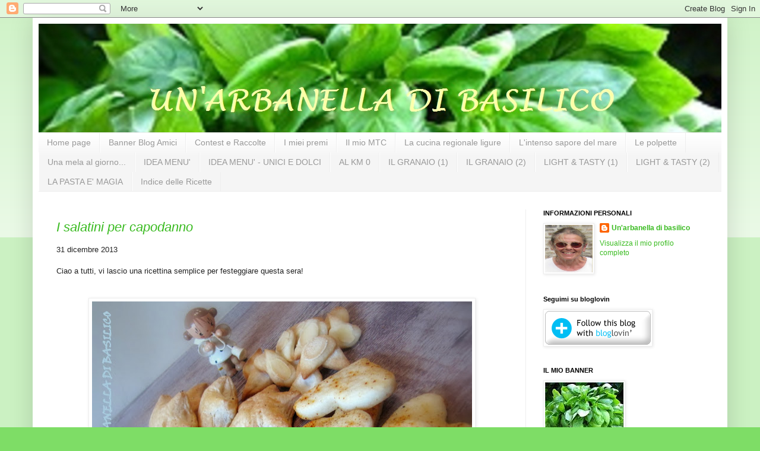

--- FILE ---
content_type: text/html; charset=UTF-8
request_url: https://arbanelladibasilico.blogspot.com/2013/12/
body_size: 37376
content:
<!DOCTYPE html>
<html class='v2' dir='ltr' lang='it'>
<head>
<link href='https://www.blogger.com/static/v1/widgets/335934321-css_bundle_v2.css' rel='stylesheet' type='text/css'/>
<meta content='width=1100' name='viewport'/>
<meta content='text/html; charset=UTF-8' http-equiv='Content-Type'/>
<meta content='blogger' name='generator'/>
<link href='https://arbanelladibasilico.blogspot.com/favicon.ico' rel='icon' type='image/x-icon'/>
<link href='https://arbanelladibasilico.blogspot.com/2013/12/' rel='canonical'/>
<link rel="alternate" type="application/atom+xml" title="un&#39;arbanella di basilico - Atom" href="https://arbanelladibasilico.blogspot.com/feeds/posts/default" />
<link rel="alternate" type="application/rss+xml" title="un&#39;arbanella di basilico - RSS" href="https://arbanelladibasilico.blogspot.com/feeds/posts/default?alt=rss" />
<link rel="service.post" type="application/atom+xml" title="un&#39;arbanella di basilico - Atom" href="https://www.blogger.com/feeds/1939849043766248664/posts/default" />
<!--Can't find substitution for tag [blog.ieCssRetrofitLinks]-->
<meta content='https://arbanelladibasilico.blogspot.com/2013/12/' property='og:url'/>
<meta content='un&#39;arbanella di basilico' property='og:title'/>
<meta content='' property='og:description'/>
<title>un'arbanella di basilico: dicembre 2013</title>
<style id='page-skin-1' type='text/css'><!--
/*
-----------------------------------------------
Blogger Template Style
Name:     Simple
Designer: Blogger
URL:      www.blogger.com
----------------------------------------------- */
/* Content
----------------------------------------------- */
body {
font: normal normal 12px Arial, Tahoma, Helvetica, FreeSans, sans-serif;
color: #222222;
background: #7edd66 none repeat scroll top left;
padding: 0 40px 40px 40px;
}
html body .region-inner {
min-width: 0;
max-width: 100%;
width: auto;
}
h2 {
font-size: 22px;
}
a:link {
text-decoration:none;
color: #3abb21;
}
a:visited {
text-decoration:none;
color: #888888;
}
a:hover {
text-decoration:underline;
color: #43ff32;
}
.body-fauxcolumn-outer .fauxcolumn-inner {
background: transparent url(https://resources.blogblog.com/blogblog/data/1kt/simple/body_gradient_tile_light.png) repeat scroll top left;
_background-image: none;
}
.body-fauxcolumn-outer .cap-top {
position: absolute;
z-index: 1;
height: 400px;
width: 100%;
}
.body-fauxcolumn-outer .cap-top .cap-left {
width: 100%;
background: transparent url(https://resources.blogblog.com/blogblog/data/1kt/simple/gradients_light.png) repeat-x scroll top left;
_background-image: none;
}
.content-outer {
-moz-box-shadow: 0 0 40px rgba(0, 0, 0, .15);
-webkit-box-shadow: 0 0 5px rgba(0, 0, 0, .15);
-goog-ms-box-shadow: 0 0 10px #333333;
box-shadow: 0 0 40px rgba(0, 0, 0, .15);
margin-bottom: 1px;
}
.content-inner {
padding: 10px 10px;
}
.content-inner {
background-color: #ffffff;
}
/* Header
----------------------------------------------- */
.header-outer {
background: transparent none repeat-x scroll 0 -400px;
_background-image: none;
}
.Header h1 {
font: normal normal 60px Arial, Tahoma, Helvetica, FreeSans, sans-serif;
color: #54bb32;
text-shadow: -1px -1px 1px rgba(0, 0, 0, .2);
}
.Header h1 a {
color: #54bb32;
}
.Header .description {
font-size: 140%;
color: #777777;
}
.header-inner .Header .titlewrapper {
padding: 22px 30px;
}
.header-inner .Header .descriptionwrapper {
padding: 0 30px;
}
/* Tabs
----------------------------------------------- */
.tabs-inner .section:first-child {
border-top: 1px solid #eeeeee;
}
.tabs-inner .section:first-child ul {
margin-top: -1px;
border-top: 1px solid #eeeeee;
border-left: 0 solid #eeeeee;
border-right: 0 solid #eeeeee;
}
.tabs-inner .widget ul {
background: #f5f5f5 url(https://resources.blogblog.com/blogblog/data/1kt/simple/gradients_light.png) repeat-x scroll 0 -800px;
_background-image: none;
border-bottom: 1px solid #eeeeee;
margin-top: 0;
margin-left: -30px;
margin-right: -30px;
}
.tabs-inner .widget li a {
display: inline-block;
padding: .6em 1em;
font: normal normal 14px Verdana, Geneva, sans-serif;
color: #999999;
border-left: 1px solid #ffffff;
border-right: 1px solid #eeeeee;
}
.tabs-inner .widget li:first-child a {
border-left: none;
}
.tabs-inner .widget li.selected a, .tabs-inner .widget li a:hover {
color: #000000;
background-color: #eeeeee;
text-decoration: none;
}
/* Columns
----------------------------------------------- */
.main-outer {
border-top: 0 solid #eeeeee;
}
.fauxcolumn-left-outer .fauxcolumn-inner {
border-right: 1px solid #eeeeee;
}
.fauxcolumn-right-outer .fauxcolumn-inner {
border-left: 1px solid #eeeeee;
}
/* Headings
----------------------------------------------- */
div.widget > h2,
div.widget h2.title {
margin: 0 0 1em 0;
font: normal bold 11px Arial, Tahoma, Helvetica, FreeSans, sans-serif;
color: #000000;
}
/* Widgets
----------------------------------------------- */
.widget .zippy {
color: #999999;
text-shadow: 2px 2px 1px rgba(0, 0, 0, .1);
}
.widget .popular-posts ul {
list-style: none;
}
/* Posts
----------------------------------------------- */
h2.date-header {
font: normal bold 11px Arial, Tahoma, Helvetica, FreeSans, sans-serif;
}
.date-header span {
background-color: transparent;
color: #222222;
padding: inherit;
letter-spacing: inherit;
margin: inherit;
}
.main-inner {
padding-top: 30px;
padding-bottom: 30px;
}
.main-inner .column-center-inner {
padding: 0 15px;
}
.main-inner .column-center-inner .section {
margin: 0 15px;
}
.post {
margin: 0 0 25px 0;
}
h3.post-title, .comments h4 {
font: italic normal 22px Verdana, Geneva, sans-serif;
margin: .75em 0 0;
}
.post-body {
font-size: 110%;
line-height: 1.4;
position: relative;
}
.post-body img, .post-body .tr-caption-container, .Profile img, .Image img,
.BlogList .item-thumbnail img {
padding: 2px;
background: #ffffff;
border: 1px solid #eeeeee;
-moz-box-shadow: 1px 1px 5px rgba(0, 0, 0, .1);
-webkit-box-shadow: 1px 1px 5px rgba(0, 0, 0, .1);
box-shadow: 1px 1px 5px rgba(0, 0, 0, .1);
}
.post-body img, .post-body .tr-caption-container {
padding: 5px;
}
.post-body .tr-caption-container {
color: #222222;
}
.post-body .tr-caption-container img {
padding: 0;
background: transparent;
border: none;
-moz-box-shadow: 0 0 0 rgba(0, 0, 0, .1);
-webkit-box-shadow: 0 0 0 rgba(0, 0, 0, .1);
box-shadow: 0 0 0 rgba(0, 0, 0, .1);
}
.post-header {
margin: 0 0 1.5em;
line-height: 1.6;
font-size: 90%;
}
.post-footer {
margin: 20px -2px 0;
padding: 5px 10px;
color: #666666;
background-color: #f9f9f9;
border-bottom: 1px solid #eeeeee;
line-height: 1.6;
font-size: 90%;
}
#comments .comment-author {
padding-top: 1.5em;
border-top: 1px solid #eeeeee;
background-position: 0 1.5em;
}
#comments .comment-author:first-child {
padding-top: 0;
border-top: none;
}
.avatar-image-container {
margin: .2em 0 0;
}
#comments .avatar-image-container img {
border: 1px solid #eeeeee;
}
/* Comments
----------------------------------------------- */
.comments .comments-content .icon.blog-author {
background-repeat: no-repeat;
background-image: url([data-uri]);
}
.comments .comments-content .loadmore a {
border-top: 1px solid #999999;
border-bottom: 1px solid #999999;
}
.comments .comment-thread.inline-thread {
background-color: #f9f9f9;
}
.comments .continue {
border-top: 2px solid #999999;
}
/* Accents
---------------------------------------------- */
.section-columns td.columns-cell {
border-left: 1px solid #eeeeee;
}
.blog-pager {
background: transparent none no-repeat scroll top center;
}
.blog-pager-older-link, .home-link,
.blog-pager-newer-link {
background-color: #ffffff;
padding: 5px;
}
.footer-outer {
border-top: 0 dashed #bbbbbb;
}
/* Mobile
----------------------------------------------- */
body.mobile  {
background-size: auto;
}
.mobile .body-fauxcolumn-outer {
background: transparent none repeat scroll top left;
}
.mobile .body-fauxcolumn-outer .cap-top {
background-size: 100% auto;
}
.mobile .content-outer {
-webkit-box-shadow: 0 0 3px rgba(0, 0, 0, .15);
box-shadow: 0 0 3px rgba(0, 0, 0, .15);
}
.mobile .tabs-inner .widget ul {
margin-left: 0;
margin-right: 0;
}
.mobile .post {
margin: 0;
}
.mobile .main-inner .column-center-inner .section {
margin: 0;
}
.mobile .date-header span {
padding: 0.1em 10px;
margin: 0 -10px;
}
.mobile h3.post-title {
margin: 0;
}
.mobile .blog-pager {
background: transparent none no-repeat scroll top center;
}
.mobile .footer-outer {
border-top: none;
}
.mobile .main-inner, .mobile .footer-inner {
background-color: #ffffff;
}
.mobile-index-contents {
color: #222222;
}
.mobile-link-button {
background-color: #3abb21;
}
.mobile-link-button a:link, .mobile-link-button a:visited {
color: #ffffff;
}
.mobile .tabs-inner .section:first-child {
border-top: none;
}
.mobile .tabs-inner .PageList .widget-content {
background-color: #eeeeee;
color: #000000;
border-top: 1px solid #eeeeee;
border-bottom: 1px solid #eeeeee;
}
.mobile .tabs-inner .PageList .widget-content .pagelist-arrow {
border-left: 1px solid #eeeeee;
}

--></style>
<style id='template-skin-1' type='text/css'><!--
body {
min-width: 1170px;
}
.content-outer, .content-fauxcolumn-outer, .region-inner {
min-width: 1170px;
max-width: 1170px;
_width: 1170px;
}
.main-inner .columns {
padding-left: 0px;
padding-right: 330px;
}
.main-inner .fauxcolumn-center-outer {
left: 0px;
right: 330px;
/* IE6 does not respect left and right together */
_width: expression(this.parentNode.offsetWidth -
parseInt("0px") -
parseInt("330px") + 'px');
}
.main-inner .fauxcolumn-left-outer {
width: 0px;
}
.main-inner .fauxcolumn-right-outer {
width: 330px;
}
.main-inner .column-left-outer {
width: 0px;
right: 100%;
margin-left: -0px;
}
.main-inner .column-right-outer {
width: 330px;
margin-right: -330px;
}
#layout {
min-width: 0;
}
#layout .content-outer {
min-width: 0;
width: 800px;
}
#layout .region-inner {
min-width: 0;
width: auto;
}
body#layout div.add_widget {
padding: 8px;
}
body#layout div.add_widget a {
margin-left: 32px;
}
--></style>
<link href='https://www.blogger.com/dyn-css/authorization.css?targetBlogID=1939849043766248664&amp;zx=dcf8c9ce-1bea-4062-acd1-b67b2a1788a9' media='none' onload='if(media!=&#39;all&#39;)media=&#39;all&#39;' rel='stylesheet'/><noscript><link href='https://www.blogger.com/dyn-css/authorization.css?targetBlogID=1939849043766248664&amp;zx=dcf8c9ce-1bea-4062-acd1-b67b2a1788a9' rel='stylesheet'/></noscript>
<meta name='google-adsense-platform-account' content='ca-host-pub-1556223355139109'/>
<meta name='google-adsense-platform-domain' content='blogspot.com'/>

<link rel="stylesheet" href="https://fonts.googleapis.com/css2?display=swap&family=Architects+Daughter"></head>
<body class='loading variant-pale'>
<div class='navbar section' id='navbar' name='Navbar'><div class='widget Navbar' data-version='1' id='Navbar1'><script type="text/javascript">
    function setAttributeOnload(object, attribute, val) {
      if(window.addEventListener) {
        window.addEventListener('load',
          function(){ object[attribute] = val; }, false);
      } else {
        window.attachEvent('onload', function(){ object[attribute] = val; });
      }
    }
  </script>
<div id="navbar-iframe-container"></div>
<script type="text/javascript" src="https://apis.google.com/js/platform.js"></script>
<script type="text/javascript">
      gapi.load("gapi.iframes:gapi.iframes.style.bubble", function() {
        if (gapi.iframes && gapi.iframes.getContext) {
          gapi.iframes.getContext().openChild({
              url: 'https://www.blogger.com/navbar/1939849043766248664?origin\x3dhttps://arbanelladibasilico.blogspot.com',
              where: document.getElementById("navbar-iframe-container"),
              id: "navbar-iframe"
          });
        }
      });
    </script><script type="text/javascript">
(function() {
var script = document.createElement('script');
script.type = 'text/javascript';
script.src = '//pagead2.googlesyndication.com/pagead/js/google_top_exp.js';
var head = document.getElementsByTagName('head')[0];
if (head) {
head.appendChild(script);
}})();
</script>
</div></div>
<div class='body-fauxcolumns'>
<div class='fauxcolumn-outer body-fauxcolumn-outer'>
<div class='cap-top'>
<div class='cap-left'></div>
<div class='cap-right'></div>
</div>
<div class='fauxborder-left'>
<div class='fauxborder-right'></div>
<div class='fauxcolumn-inner'>
</div>
</div>
<div class='cap-bottom'>
<div class='cap-left'></div>
<div class='cap-right'></div>
</div>
</div>
</div>
<div class='content'>
<div class='content-fauxcolumns'>
<div class='fauxcolumn-outer content-fauxcolumn-outer'>
<div class='cap-top'>
<div class='cap-left'></div>
<div class='cap-right'></div>
</div>
<div class='fauxborder-left'>
<div class='fauxborder-right'></div>
<div class='fauxcolumn-inner'>
</div>
</div>
<div class='cap-bottom'>
<div class='cap-left'></div>
<div class='cap-right'></div>
</div>
</div>
</div>
<div class='content-outer'>
<div class='content-cap-top cap-top'>
<div class='cap-left'></div>
<div class='cap-right'></div>
</div>
<div class='fauxborder-left content-fauxborder-left'>
<div class='fauxborder-right content-fauxborder-right'></div>
<div class='content-inner'>
<header>
<div class='header-outer'>
<div class='header-cap-top cap-top'>
<div class='cap-left'></div>
<div class='cap-right'></div>
</div>
<div class='fauxborder-left header-fauxborder-left'>
<div class='fauxborder-right header-fauxborder-right'></div>
<div class='region-inner header-inner'>
<div class='header section' id='header' name='Intestazione'><div class='widget Header' data-version='1' id='Header1'>
<div id='header-inner'>
<a href='https://arbanelladibasilico.blogspot.com/' style='display: block'>
<img alt='un&#39;arbanella di basilico' height='183px; ' id='Header1_headerimg' src='https://blogger.googleusercontent.com/img/b/R29vZ2xl/AVvXsEiXJCkiEN3phOC9iuESbWrocdREB29pOMJiOwc1kUa_0Cs9tWxVTPaOZe9LnONca3YykZpSXkBWpbt8PEYuIAQ6q_zkVjBkq39mhXz5firqy9FPHZKfo2KVJaxiYlR6G6wkyCuXAWBTaT4/s1600/arbanella+-+regalo+%25284%2529.jpg' style='display: block' width='1150px; '/>
</a>
</div>
</div></div>
</div>
</div>
<div class='header-cap-bottom cap-bottom'>
<div class='cap-left'></div>
<div class='cap-right'></div>
</div>
</div>
</header>
<div class='tabs-outer'>
<div class='tabs-cap-top cap-top'>
<div class='cap-left'></div>
<div class='cap-right'></div>
</div>
<div class='fauxborder-left tabs-fauxborder-left'>
<div class='fauxborder-right tabs-fauxborder-right'></div>
<div class='region-inner tabs-inner'>
<div class='tabs section' id='crosscol' name='Multi-colonne'><div class='widget PageList' data-version='1' id='PageList1'>
<h2>Pagine</h2>
<div class='widget-content'>
<ul>
<li>
<a href='https://arbanelladibasilico.blogspot.com/'>Home page</a>
</li>
<li>
<a href='http://arbanelladibasilico.blogspot.com/p/banner-amici.html'>Banner  Blog Amici</a>
</li>
<li>
<a href='http://arbanelladibasilico.blogspot.com/p/contest-e-raccolte.html'>Contest e Raccolte</a>
</li>
<li>
<a href='http://arbanelladibasilico.blogspot.com/p/i-miei-premi.html'>I miei premi</a>
</li>
<li>
<a href='http://arbanelladibasilico.blogspot.com/p/il-mio-mtc.html'>Il mio MTC</a>
</li>
<li>
<a href='http://arbanelladibasilico.blogspot.com/p/la-cucina-regionale-ligure.html'>La cucina regionale ligure</a>
</li>
<li>
<a href='https://arbanelladibasilico.blogspot.com/p/lintenso-sapore-del-mare.html'>L'intenso sapore del mare</a>
</li>
<li>
<a href='http://arbanelladibasilico.blogspot.com/p/le-polpette.html'>Le polpette</a>
</li>
<li>
<a href='https://arbanelladibasilico.blogspot.com/p/blog-page_13.html'>Una mela al giorno...</a>
</li>
<li>
<a href='https://arbanelladibasilico.blogspot.com/p/idea-menu.html'>IDEA MENU'</a>
</li>
<li>
<a href='https://arbanelladibasilico.blogspot.com/p/idea-menu-unici-e-dolci.html'>IDEA MENU' - UNICI E DOLCI</a>
</li>
<li>
<a href='https://arbanelladibasilico.blogspot.com/p/al.html'>AL KM 0</a>
</li>
<li>
<a href='https://arbanelladibasilico.blogspot.com/p/il-granaio.html'>IL GRANAIO (1)</a>
</li>
<li>
<a href='https://arbanelladibasilico.blogspot.com/p/il-granaio-2.html'>IL GRANAIO (2)</a>
</li>
<li>
<a href='https://arbanelladibasilico.blogspot.com/p/blog-page.html'>LIGHT &amp; TASTY (1)</a>
</li>
<li>
<a href='https://arbanelladibasilico.blogspot.com/p/light-tasty-2.html'>LIGHT &amp; TASTY (2)</a>
</li>
<li>
<a href='https://arbanelladibasilico.blogspot.com/p/la-pasta-e-magia.html'>LA PASTA E' MAGIA</a>
</li>
<li>
<a href='https://arbanelladibasilico.blogspot.com/p/le-mie-ricette.html'>Indice delle Ricette</a>
</li>
</ul>
<div class='clear'></div>
</div>
</div></div>
<div class='tabs no-items section' id='crosscol-overflow' name='Cross-Column 2'></div>
</div>
</div>
<div class='tabs-cap-bottom cap-bottom'>
<div class='cap-left'></div>
<div class='cap-right'></div>
</div>
</div>
<div class='main-outer'>
<div class='main-cap-top cap-top'>
<div class='cap-left'></div>
<div class='cap-right'></div>
</div>
<div class='fauxborder-left main-fauxborder-left'>
<div class='fauxborder-right main-fauxborder-right'></div>
<div class='region-inner main-inner'>
<div class='columns fauxcolumns'>
<div class='fauxcolumn-outer fauxcolumn-center-outer'>
<div class='cap-top'>
<div class='cap-left'></div>
<div class='cap-right'></div>
</div>
<div class='fauxborder-left'>
<div class='fauxborder-right'></div>
<div class='fauxcolumn-inner'>
</div>
</div>
<div class='cap-bottom'>
<div class='cap-left'></div>
<div class='cap-right'></div>
</div>
</div>
<div class='fauxcolumn-outer fauxcolumn-left-outer'>
<div class='cap-top'>
<div class='cap-left'></div>
<div class='cap-right'></div>
</div>
<div class='fauxborder-left'>
<div class='fauxborder-right'></div>
<div class='fauxcolumn-inner'>
</div>
</div>
<div class='cap-bottom'>
<div class='cap-left'></div>
<div class='cap-right'></div>
</div>
</div>
<div class='fauxcolumn-outer fauxcolumn-right-outer'>
<div class='cap-top'>
<div class='cap-left'></div>
<div class='cap-right'></div>
</div>
<div class='fauxborder-left'>
<div class='fauxborder-right'></div>
<div class='fauxcolumn-inner'>
</div>
</div>
<div class='cap-bottom'>
<div class='cap-left'></div>
<div class='cap-right'></div>
</div>
</div>
<!-- corrects IE6 width calculation -->
<div class='columns-inner'>
<div class='column-center-outer'>
<div class='column-center-inner'>
<div class='main section' id='main' name='Principale'><div class='widget Blog' data-version='1' id='Blog1'>
<div class='blog-posts hfeed'>

          <div class="date-outer">
        

          <div class="date-posts">
        
<div class='post-outer'>
<div class='post hentry uncustomized-post-template' itemprop='blogPost' itemscope='itemscope' itemtype='http://schema.org/BlogPosting'>
<meta content='https://blogger.googleusercontent.com/img/b/R29vZ2xl/AVvXsEiyUJtM4Qrew5BDLAqt4PCHkIE8Tf6c6EQ8Ao-y7xQN738QoCDd4DKVm55KxXHRQv_3CbU1voHVefvPeGx5BfyZqYkDRGY9knYijBMvZ2k40nDB5bkUISM3dxTgBsasdNuOSed9R7Ee_vA/s640/salatini+1.jpg' itemprop='image_url'/>
<meta content='1939849043766248664' itemprop='blogId'/>
<meta content='6088363040954119564' itemprop='postId'/>
<a name='6088363040954119564'></a>
<h3 class='post-title entry-title' itemprop='name'>
<a href='https://arbanelladibasilico.blogspot.com/2013/12/i-salatini-per-capodanno.html'>I salatini per capodanno</a>
</h3>
<div class='post-header'>
<div class='post-header-line-1'></div>
</div>
<div class='post-body entry-content' id='post-body-6088363040954119564' itemprop='description articleBody'>
<span style="font-family: Verdana,sans-serif;">31 dicembre 2013</span><br />
<br />
<div style="text-align: justify;">
<span style="font-family: Verdana,sans-serif;">Ciao a tutti, vi lascio una ricettina semplice per festeggiare questa sera!</span></div>
<br />
<br />
<div class="separator" style="clear: both; text-align: center;">
<a href="https://blogger.googleusercontent.com/img/b/R29vZ2xl/AVvXsEiyUJtM4Qrew5BDLAqt4PCHkIE8Tf6c6EQ8Ao-y7xQN738QoCDd4DKVm55KxXHRQv_3CbU1voHVefvPeGx5BfyZqYkDRGY9knYijBMvZ2k40nDB5bkUISM3dxTgBsasdNuOSed9R7Ee_vA/s1600/salatini+1.jpg" imageanchor="1" style="margin-left: 1em; margin-right: 1em;"><img border="0" height="523" src="https://blogger.googleusercontent.com/img/b/R29vZ2xl/AVvXsEiyUJtM4Qrew5BDLAqt4PCHkIE8Tf6c6EQ8Ao-y7xQN738QoCDd4DKVm55KxXHRQv_3CbU1voHVefvPeGx5BfyZqYkDRGY9knYijBMvZ2k40nDB5bkUISM3dxTgBsasdNuOSed9R7Ee_vA/s640/salatini+1.jpg" width="640" /></a></div>
<br />
<br />
<div style="text-align: justify;">
<span style="font-family: Verdana,sans-serif;"><i>Per fare questi salatini vi occorrono un rotolo di sfoglia e due di frolla. Tagliate la sfoglia con un tagliabiscotti a stella, cospargete di pepe e infornate a 180&#176; per 15 minuti. Tagliate una frolla con un tagliabiscotti a cuore e cospargete di peperoncino; tagliate l'altra con un tagliabiscotti a goccia, decorate con una lamella di mandorla e spruzzate di sale, infornate tutto a 180&#176; per 15 minuti. ENJOY!</i></span></div>
<div style="text-align: justify;">
<br />
</div>
<br />
<div class="separator" style="clear: both; text-align: center;">
<a href="https://blogger.googleusercontent.com/img/b/R29vZ2xl/AVvXsEgiMyOdICO3TkL_Logk3EA8oRD_6UTw8daH2KBe19D26BYlOIQFDYt5QvfTxFLzaUxaecJjvxGKH3HMg8Y3Ik1gerahXwPdYDT6kvM-ihbfqH4fGw_I1eIp57cAdVQgYngBGQpqISdWHUE/s1600/salatini+2.jpg" imageanchor="1" style="margin-left: 1em; margin-right: 1em;"><img border="0" height="640" src="https://blogger.googleusercontent.com/img/b/R29vZ2xl/AVvXsEgiMyOdICO3TkL_Logk3EA8oRD_6UTw8daH2KBe19D26BYlOIQFDYt5QvfTxFLzaUxaecJjvxGKH3HMg8Y3Ik1gerahXwPdYDT6kvM-ihbfqH4fGw_I1eIp57cAdVQgYngBGQpqISdWHUE/s640/salatini+2.jpg" width="480" /></a></div>
<br />
<div class="separator" style="clear: both; text-align: center;">
<a href="https://blogger.googleusercontent.com/img/b/R29vZ2xl/AVvXsEi1R4hf26UhDpBId3C1wGOFcM_LFK30fb7_p0ml-QIKx0_g1ad6-qZo9QuVbwPKC6ZSet3YZVTXHcGr3Gztgc7If6Ky55P0rRSXfjQxBModrjLMBqZZzRM324JwTjcx9pvh2zVErPoHCBk/s1600/salatini+3.jpg" imageanchor="1" style="margin-left: 1em; margin-right: 1em;"><img border="0" height="640" src="https://blogger.googleusercontent.com/img/b/R29vZ2xl/AVvXsEi1R4hf26UhDpBId3C1wGOFcM_LFK30fb7_p0ml-QIKx0_g1ad6-qZo9QuVbwPKC6ZSet3YZVTXHcGr3Gztgc7If6Ky55P0rRSXfjQxBModrjLMBqZZzRM324JwTjcx9pvh2zVErPoHCBk/s640/salatini+3.jpg" width="480" /></a></div>
<br />
<br />
<div style="text-align: center;">
<span style="color: red;"><span style="font-size: large;"><span style="font-family: Verdana,sans-serif;">TANTISSIMI AUGURI A TUTTI PER UN FELICE 2014</span></span></span></div>
<div style="text-align: center;">
<br /></div>
<br />
<div class="separator" style="clear: both; text-align: center;">
<a href="https://blogger.googleusercontent.com/img/b/R29vZ2xl/AVvXsEgVOndJ83AQ7xqXHFHBA2ch4yL5-zVLd80h1JYSCeLhgVeCgJes72cXF98KoBhRdmQIJfEfsJVuQDMX2aFgsXosNc1BvXRuGFkb92C5xoi0L5fDlW5FDSedpC8QSo3xK35Qkvh0a7wl6TI/s1600/200.gif" imageanchor="1" style="margin-left: 1em; margin-right: 1em;"><img border="0" height="640" src="https://blogger.googleusercontent.com/img/b/R29vZ2xl/AVvXsEgVOndJ83AQ7xqXHFHBA2ch4yL5-zVLd80h1JYSCeLhgVeCgJes72cXF98KoBhRdmQIJfEfsJVuQDMX2aFgsXosNc1BvXRuGFkb92C5xoi0L5fDlW5FDSedpC8QSo3xK35Qkvh0a7wl6TI/s640/200.gif" width="576" /></a></div>
<br />
<br />
<div style='clear: both;'></div>
</div>
<div class='post-footer'>
<div class='post-footer-line post-footer-line-1'>
<span class='post-author vcard'>
Pubblicato da
<span class='fn' itemprop='author' itemscope='itemscope' itemtype='http://schema.org/Person'>
<meta content='https://www.blogger.com/profile/14339748481983640893' itemprop='url'/>
<a class='g-profile' href='https://www.blogger.com/profile/14339748481983640893' rel='author' title='author profile'>
<span itemprop='name'>Un&#39;arbanella di basilico</span>
</a>
</span>
</span>
<span class='post-timestamp'>
alle
<meta content='https://arbanelladibasilico.blogspot.com/2013/12/i-salatini-per-capodanno.html' itemprop='url'/>
<a class='timestamp-link' href='https://arbanelladibasilico.blogspot.com/2013/12/i-salatini-per-capodanno.html' rel='bookmark' title='permanent link'><abbr class='published' itemprop='datePublished' title='2013-12-31T20:35:00+01:00'>20:35</abbr></a>
</span>
<span class='post-comment-link'>
<a class='comment-link' href='https://arbanelladibasilico.blogspot.com/2013/12/i-salatini-per-capodanno.html#comment-form' onclick=''>
8 commenti:
  </a>
</span>
<span class='post-icons'>
<span class='item-control blog-admin pid-927127092'>
<a href='https://www.blogger.com/post-edit.g?blogID=1939849043766248664&postID=6088363040954119564&from=pencil' title='Modifica post'>
<img alt='' class='icon-action' height='18' src='https://resources.blogblog.com/img/icon18_edit_allbkg.gif' width='18'/>
</a>
</span>
</span>
<div class='post-share-buttons goog-inline-block'>
<a class='goog-inline-block share-button sb-email' href='https://www.blogger.com/share-post.g?blogID=1939849043766248664&postID=6088363040954119564&target=email' target='_blank' title='Invia tramite email'><span class='share-button-link-text'>Invia tramite email</span></a><a class='goog-inline-block share-button sb-blog' href='https://www.blogger.com/share-post.g?blogID=1939849043766248664&postID=6088363040954119564&target=blog' onclick='window.open(this.href, "_blank", "height=270,width=475"); return false;' target='_blank' title='Postalo sul blog'><span class='share-button-link-text'>Postalo sul blog</span></a><a class='goog-inline-block share-button sb-twitter' href='https://www.blogger.com/share-post.g?blogID=1939849043766248664&postID=6088363040954119564&target=twitter' target='_blank' title='Condividi su X'><span class='share-button-link-text'>Condividi su X</span></a><a class='goog-inline-block share-button sb-facebook' href='https://www.blogger.com/share-post.g?blogID=1939849043766248664&postID=6088363040954119564&target=facebook' onclick='window.open(this.href, "_blank", "height=430,width=640"); return false;' target='_blank' title='Condividi su Facebook'><span class='share-button-link-text'>Condividi su Facebook</span></a><a class='goog-inline-block share-button sb-pinterest' href='https://www.blogger.com/share-post.g?blogID=1939849043766248664&postID=6088363040954119564&target=pinterest' target='_blank' title='Condividi su Pinterest'><span class='share-button-link-text'>Condividi su Pinterest</span></a>
</div>
</div>
<div class='post-footer-line post-footer-line-2'>
<span class='post-labels'>
Etichette:
<a href='https://arbanelladibasilico.blogspot.com/search/label/pane%20e%20altre%20cose' rel='tag'>pane e altre cose</a>,
<a href='https://arbanelladibasilico.blogspot.com/search/label/salatini' rel='tag'>salatini</a>
</span>
</div>
<div class='post-footer-line post-footer-line-3'>
<span class='post-location'>
</span>
</div>
</div>
</div>
</div>

          </div></div>
        

          <div class="date-outer">
        

          <div class="date-posts">
        
<div class='post-outer'>
<div class='post hentry uncustomized-post-template' itemprop='blogPost' itemscope='itemscope' itemtype='http://schema.org/BlogPosting'>
<meta content='https://blogger.googleusercontent.com/img/b/R29vZ2xl/AVvXsEhRastQSPzmJUGK6wCerQsWo8VcemnAa7Nywa_dbrKjxXoUQmKptrMs5p5X3ATwewS0NmOC1fcMBIwkT6rK6qsvHqIU3ha8hQR9lmagKSbiesLS-gxy_e0LxGxX31J_KDGhv-vaaIbOdR8/s1600/comfort+food.jpg' itemprop='image_url'/>
<meta content='1939849043766248664' itemprop='blogId'/>
<meta content='7497162592071690573' itemprop='postId'/>
<a name='7497162592071690573'></a>
<h3 class='post-title entry-title' itemprop='name'>
<a href='https://arbanelladibasilico.blogspot.com/2013/12/biscotti-e-macarons-da-regalare.html'>Biscotti e macarons da regalare</a>
</h3>
<div class='post-header'>
<div class='post-header-line-1'></div>
</div>
<div class='post-body entry-content' id='post-body-7497162592071690573' itemprop='description articleBody'>
<span style="font-family: Verdana,sans-serif;">30 dicembre 2013</span><br />
<br />
<div style="text-align: justify;">
<span style="font-family: Verdana,sans-serif;">Ciao cari amici, sono leggermente più rilassata, perché mia mamma non ha niente di preoccupante: è solo una candida vecchietta e quindi deve fare i conti con un bel po' di acciacchi. Ci sono da fare talune cose, ma riusciremo a rimetterla in sesto, almeno ci speriamo, sia io che le mie carissime amiche Laura ed Elisa, che se la sono presa in cura!</span></div>
<div style="text-align: justify;">
<br /></div>
<div style="text-align: justify;">
<span style="font-family: Verdana,sans-serif;">Non vi ho detto, in questa confusione, che sono arrivata finalista nel contest di&nbsp; <a href="http://lacucinadellestreghe.blogspot.it/2013/12/i-finalisti-del-contest-comfort-food-e.html">SILVIA e FABIO</a>,&nbsp; non ho vinto, ma sono contenta ugualmente.</span></div>
<div style="text-align: justify;">
<br /></div>
<div style="text-align: justify;">
<br /></div>
<div class="separator" style="clear: both; text-align: center;">
<a href="https://blogger.googleusercontent.com/img/b/R29vZ2xl/AVvXsEhRastQSPzmJUGK6wCerQsWo8VcemnAa7Nywa_dbrKjxXoUQmKptrMs5p5X3ATwewS0NmOC1fcMBIwkT6rK6qsvHqIU3ha8hQR9lmagKSbiesLS-gxy_e0LxGxX31J_KDGhv-vaaIbOdR8/s1600/comfort+food.jpg" imageanchor="1" style="margin-left: 1em; margin-right: 1em;"><img border="0" src="https://blogger.googleusercontent.com/img/b/R29vZ2xl/AVvXsEhRastQSPzmJUGK6wCerQsWo8VcemnAa7Nywa_dbrKjxXoUQmKptrMs5p5X3ATwewS0NmOC1fcMBIwkT6rK6qsvHqIU3ha8hQR9lmagKSbiesLS-gxy_e0LxGxX31J_KDGhv-vaaIbOdR8/s1600/comfort+food.jpg" /></a></div>
<div style="text-align: justify;">
<br /></div>
<div style="text-align: justify;">
<br /></div>
<div style="text-align: justify;">
<span style="font-family: Verdana,sans-serif;">Perciò festeggiamo con questi buoni dolcetti!</span></div>
<div style="text-align: justify;">
<br /></div>
<div style="text-align: justify;">
<br /></div>
<div style="text-align: justify;">
</div>
<div align="JUSTIFY" style="margin-bottom: 0cm;">
<span style="font-family: Lucida Handwriting, cursive;"><b>BISCOTTI
DI GRANO SARACENO </b></span></div>
<div align="JUSTIFY" style="margin-bottom: 0cm;">
<br /></div>
<div align="JUSTIFY" style="font-weight: normal; margin-bottom: 0cm;">
<span style="font-family: Lucida Handwriting, cursive;">180
g di farina di grano saraceno</span></div>
<div align="JUSTIFY" style="font-weight: normal; margin-bottom: 0cm;">
<span style="font-family: Lucida Handwriting, cursive;">100
g di farina 00</span></div>
<div align="JUSTIFY" style="font-weight: normal; margin-bottom: 0cm;">
<span style="font-family: Lucida Handwriting, cursive;">125
g di burro</span></div>
<div align="JUSTIFY" style="font-weight: normal; margin-bottom: 0cm;">
<span style="font-family: Lucida Handwriting, cursive;">65
g di zucchero</span></div>
<div align="JUSTIFY" style="font-weight: normal; margin-bottom: 0cm;">
<span style="font-family: Lucida Handwriting, cursive;">80
g di zucchero di canna</span></div>
<div align="JUSTIFY" style="font-weight: normal; margin-bottom: 0cm;">
<span style="font-family: Lucida Handwriting, cursive;">1
uovo</span></div>
<div align="JUSTIFY" style="font-weight: normal; margin-bottom: 0cm;">
<span style="font-family: Lucida Handwriting, cursive;">1
cucchiaino di lievito in polvere</span></div>
<div align="JUSTIFY" style="font-weight: normal; margin-bottom: 0cm;">
<span style="font-family: Lucida Handwriting, cursive;">1
pizzico di sale</span></div>
<div align="JUSTIFY" style="font-weight: normal; margin-bottom: 0cm;">
<br /></div>
<div align="JUSTIFY" style="font-weight: normal; margin-bottom: 0cm;">
<span style="font-family: Lucida Handwriting, cursive;">Lavorate
il burro morbido con lo zucchero e 60 g di quello di canna. Unite
l'uovo e poi le farine, il lievito e il sale. Impastate velocemente e
fate riposare in frigo per 1 ora. Stendete poi l'impasto a 5 mm di
spessore. Ritagliate i biscotti e spolverateli con lo zucchero di
canna rimasto. Cuocete a 180&#176; per 20 minuti circa.</span></div>
<div align="JUSTIFY" style="margin-bottom: 0cm;">
<br /></div>
<div class="separator" style="clear: both; text-align: center;">
<a href="https://blogger.googleusercontent.com/img/b/R29vZ2xl/AVvXsEj8cN4DhHgvPRuHFJBTWRipEFsXrUTuOo6XUQ-QCp7GNh-uDAoUzM9hFx3m52QM-9Flx66Hrkz72c1PTXdBla_SzkWWXTroLqq4RNceXKHP9tH-LXNhNlhVhJ2tXdO0WjXBocW-EOUJM7I/s1600/alberelli+di+grano+saraceno+1.jpg" imageanchor="1" style="margin-left: 1em; margin-right: 1em;"><img border="0" height="640" src="https://blogger.googleusercontent.com/img/b/R29vZ2xl/AVvXsEj8cN4DhHgvPRuHFJBTWRipEFsXrUTuOo6XUQ-QCp7GNh-uDAoUzM9hFx3m52QM-9Flx66Hrkz72c1PTXdBla_SzkWWXTroLqq4RNceXKHP9tH-LXNhNlhVhJ2tXdO0WjXBocW-EOUJM7I/s640/alberelli+di+grano+saraceno+1.jpg" width="510" /></a></div>
<br />
<div class="separator" style="clear: both; text-align: center;">
<a href="https://blogger.googleusercontent.com/img/b/R29vZ2xl/AVvXsEiI1B7OzpotAgo9DW8l1Z9UZbVl0XgUPOMkdWkahcDGGzHt3T1WdV1e3sAwsXXLzW3Xva0ez0R8fEjCaOY5EItdamO6IIe5sH1459Q3exY4D3xkedaXETzUG5CmeI0Whqn20y2cUPQSMWU/s1600/alberelli+di+grano+saraceno+2.jpg" imageanchor="1" style="margin-left: 1em; margin-right: 1em;"><img border="0" height="640" src="https://blogger.googleusercontent.com/img/b/R29vZ2xl/AVvXsEiI1B7OzpotAgo9DW8l1Z9UZbVl0XgUPOMkdWkahcDGGzHt3T1WdV1e3sAwsXXLzW3Xva0ez0R8fEjCaOY5EItdamO6IIe5sH1459Q3exY4D3xkedaXETzUG5CmeI0Whqn20y2cUPQSMWU/s640/alberelli+di+grano+saraceno+2.jpg" width="480" /></a></div>
<div style="text-align: justify;">
<br /></div>
<div style="text-align: justify;">
<br /></div>
<div style="text-align: justify;">
<span style="font-family: Verdana,sans-serif;">Con queste dosi vi verranno circa 30 alberelli, se volete potete decorarli con la glassa.&nbsp; La ricetta è di Sigrid Verbert. Ed ecco come li ho confezionati per farne dei regalini.</span></div>
<div style="text-align: justify;">
<br /></div>
<div class="separator" style="clear: both; text-align: center;">
</div>
<br />
<div class="separator" style="clear: both; text-align: center;">
<a href="https://blogger.googleusercontent.com/img/b/R29vZ2xl/AVvXsEjqbXozpOJLfl1PzCzuQUB51ecY5DyhSSJWsErPH8583Yhej-RWruSHRzvXO5F4Z-DvVwNUI6PX_sD69xfmMiS0N8Fn2JBRybvDysoQNzse_9RxHsU-FrVoBSCRlFgnsLO9ctH7DzHaNu4/s1600/regali+dolci+2.jpg" imageanchor="1" style="margin-left: 1em; margin-right: 1em;"><img border="0" height="640" src="https://blogger.googleusercontent.com/img/b/R29vZ2xl/AVvXsEjqbXozpOJLfl1PzCzuQUB51ecY5DyhSSJWsErPH8583Yhej-RWruSHRzvXO5F4Z-DvVwNUI6PX_sD69xfmMiS0N8Fn2JBRybvDysoQNzse_9RxHsU-FrVoBSCRlFgnsLO9ctH7DzHaNu4/s640/regali+dolci+2.jpg" width="490" /></a></div>
<div style="text-align: justify;">
<br /></div>
<div style="text-align: justify;">
<br /></div>
<div style="text-align: justify;">
<span style="font-family: Verdana,sans-serif;">Ho fatto anche i macarons al cioccolato, che avevo già pubblicato, ma vi riporto qui la ricetta.</span></div>
<div style="text-align: justify;">
<br /></div>
<div style="text-align: justify;">
<br /></div>
<div align="JUSTIFY" style="margin-bottom: 0cm;">
<span style="font-family: Lucida Handwriting, cursive;"><b>MACARONS CHOCOLAT </b></span></div>
<div align="JUSTIFY" style="margin-bottom: 0cm;">
<br /></div>
<div align="JUSTIFY" style="font-weight: normal; margin-bottom: 0cm;">
<span style="font-family: Lucida Handwriting, cursive;">110 g di mandorle spellate</span></div>
<div align="JUSTIFY" style="font-weight: normal; margin-bottom: 0cm;">
<span style="font-family: Lucida Handwriting, cursive;">220 g di zucchero a velo </span></div>
<div align="JUSTIFY" style="font-weight: normal; margin-bottom: 0cm;">
<span style="font-family: Lucida Handwriting, cursive;">5 g di fecola</span></div>
<div align="JUSTIFY" style="font-weight: normal; margin-bottom: 0cm;">
<span style="font-family: Lucida Handwriting, cursive;">25 g di cacao amaro</span></div>
<div align="JUSTIFY" style="font-weight: normal; margin-bottom: 0cm;">
<span style="font-family: Lucida Handwriting, cursive;">120 g di albumi</span></div>
<div align="JUSTIFY" style="font-weight: normal; margin-bottom: 0cm;">
<span style="font-family: Lucida Handwriting, cursive;">50 g di zucchero semolato</span></div>
<div align="JUSTIFY" style="font-weight: normal; margin-bottom: 0cm;">
<span style="font-family: Lucida Handwriting, cursive;">30 gocce di colorante rosso</span></div>
<div align="JUSTIFY" style="font-weight: normal; margin-bottom: 0cm;">
<br /></div>
<div align="JUSTIFY" style="font-weight: normal; margin-bottom: 0cm;">
<span style="font-family: Lucida Handwriting, cursive;">30 g di panna</span></div>
<div align="JUSTIFY" style="font-weight: normal; margin-bottom: 0cm;">
<span style="font-family: Lucida Handwriting, cursive;">125 g di latte intero</span></div>
<div align="JUSTIFY" style="font-weight: normal; margin-bottom: 0cm;">
<span style="font-family: Lucida Handwriting, cursive;">125 g di cioccolato al 50%</span></div>
<div align="JUSTIFY" style="font-weight: normal; margin-bottom: 0cm;">
<br /></div>
<div align="JUSTIFY" style="font-weight: normal; margin-bottom: 0cm;">
<span style="font-family: Lucida Handwriting, cursive;">Frullate
 le mandorle nel mixer con lo zucchero a velo, la fecola e il cacao alla
 massima velocità per ottenere una polvere finissima. Poi setacciate il 
tutto. Disponete la polvere sulla placca ricoperta di carta forno e 
infornate a 150&#176; per 5 minuti. Fate raffreddare. Montate i bianchi a 
neve fermissima, quindi unite poco alla volta lo zucchero semolato 
sempre montando con le fruste. Le chiare saranno pronte quando 
sollevando le fruste si formerà un becco. Versate adesso in un colpo 
solo tutta la polvere di mandorle e mescolate con una spatola di gomma 
dal basso verso l'alto. Sciogliete il colorante in due cucchiai di 
impasto quindi unite al resto mescolando un po' più energicamente: il 
tutto dovrà risultare liscio e brillante. Con la sac-à-poche formate i 
macarons e lasciateli riposare a temperatura ambiente per 1 ora circa 
affinché si induriscano. Infornate a 150&#176; per 10-12 minuti. Quando 
saranno cotti, lasciateli raffreddare prima di staccarli dalla placca.</span></div>
<div align="JUSTIFY" style="font-weight: normal; margin-bottom: 0cm;">
<br /></div>
<div align="JUSTIFY" style="font-weight: normal; margin-bottom: 0cm;">
<span style="font-family: Lucida Handwriting, cursive;">Per
 la ganache, riunite il latte e la panna in una casseruola e portate 
quasi a ebollizione, unite il cioccolato spezzetato e fatelo sciogliere 
mescolando. Quando tornerà quasi a bollore, spegnete e ricoprite con la 
pellicola a contatto della superficie, in modo che non si indurisca. 
Fate raffreddare bene, quindi incollate i gusci e fate riposare, prima 
di gustare i macarons.&nbsp;</span></div>
<div align="JUSTIFY" style="font-weight: normal; margin-bottom: 0cm;">
</div>
<div align="JUSTIFY" style="font-weight: normal; margin-bottom: 0cm;">
<br />
<div class="separator" style="clear: both; text-align: center;">
<span style="font-family: Lucida Handwriting, cursive;"><a href="https://blogger.googleusercontent.com/img/b/R29vZ2xl/AVvXsEiBfPbedJHQejxvds7v-TJhW-qnlHiqquTWIS8nyBwcrtyCOOyJC5CzYqCdfRoan3jDF4n5AKbisVUtrjW4KeLHAMXRPVydVUYc8zVHOpzwwlq3bdMa_ph5a16bBXxm410ld9OA0p7oQKE/s1600/macarons+1.jpg" imageanchor="1" style="margin-left: 1em; margin-right: 1em;"><img border="0" height="480" src="https://blogger.googleusercontent.com/img/b/R29vZ2xl/AVvXsEiBfPbedJHQejxvds7v-TJhW-qnlHiqquTWIS8nyBwcrtyCOOyJC5CzYqCdfRoan3jDF4n5AKbisVUtrjW4KeLHAMXRPVydVUYc8zVHOpzwwlq3bdMa_ph5a16bBXxm410ld9OA0p7oQKE/s640/macarons+1.jpg" width="640" /></a></span></div>
<span style="font-family: Lucida Handwriting, cursive;">
<br />
</span><br />
<div class="separator" style="clear: both; text-align: center;">
<span style="font-family: Lucida Handwriting, cursive;"><a href="https://blogger.googleusercontent.com/img/b/R29vZ2xl/AVvXsEiDa6LGtxdLf5gEuvQaOSqnyGkQ7Cl1tFEZ0Eo3BtAsv1OnGako-pxh2bzcfsCDRQINqwb03r7oJfcigP0VflDnUUI7Npymo93mVybcUMyA9jVXwodvuzZMW7Vmksoaovk__T2VxkjS1w8/s1600/macarons+2.jpg" imageanchor="1" style="margin-left: 1em; margin-right: 1em;"><img border="0" height="454" src="https://blogger.googleusercontent.com/img/b/R29vZ2xl/AVvXsEiDa6LGtxdLf5gEuvQaOSqnyGkQ7Cl1tFEZ0Eo3BtAsv1OnGako-pxh2bzcfsCDRQINqwb03r7oJfcigP0VflDnUUI7Npymo93mVybcUMyA9jVXwodvuzZMW7Vmksoaovk__T2VxkjS1w8/s640/macarons+2.jpg" width="640" /></a></span></div>
<span style="font-family: Lucida Handwriting, cursive;">
</span></div>
<div align="JUSTIFY" style="font-weight: normal; margin-bottom: 0cm;">
<br /></div>
<div class="separator" style="clear: both; text-align: center;">
<a href="https://blogger.googleusercontent.com/img/b/R29vZ2xl/AVvXsEg38ACV_pJZaWUuu7XHw8sHO97bcV5Z739BY2L-92bEPxKNgGuX0pINE8Ho2rqrIhyphenhyphenb0C_0uAILAgWk-kkyFdl2EL065nw7e8qOgrZQZI3_m-nsTpzMM4MLJozYdnPHxvVPccprUIP0mO4/s1600/regali+dolci+3.jpg" imageanchor="1" style="margin-left: 1em; margin-right: 1em;"><img border="0" height="480" src="https://blogger.googleusercontent.com/img/b/R29vZ2xl/AVvXsEg38ACV_pJZaWUuu7XHw8sHO97bcV5Z739BY2L-92bEPxKNgGuX0pINE8Ho2rqrIhyphenhyphenb0C_0uAILAgWk-kkyFdl2EL065nw7e8qOgrZQZI3_m-nsTpzMM4MLJozYdnPHxvVPccprUIP0mO4/s640/regali+dolci+3.jpg" width="640" /></a></div>
<div align="JUSTIFY" style="font-weight: normal; margin-bottom: 0cm;">
</div>
<div class="separator" style="clear: both; text-align: justify;">
<br /></div>
<div class="separator" style="clear: both; text-align: justify;">
<span style="font-family: Verdana,sans-serif;">Mando queste ricette al contest di <a href="http://lamiacucinaimprovvisata.blogspot.it/2013/12/il-vincitore-di-ottobre-novembre-e-la.html">MARTINA</a> e a quello di <a href="http://simolovecooking.blogspot.it/2013/10/il-mio-secondo-contestsiamo-gia-in-tema.html">SIMONA</a></span></div>
<br />
<br />
<div class="separator" style="clear: both; text-align: center;">
<a href="https://blogger.googleusercontent.com/img/b/R29vZ2xl/AVvXsEiN-tCKpxjNbiPDmNOpG3XnfLm8sALbk1fgt-uimFIo9pGgZBT757OC9DPSyC1tOG0naSoCJn4dgSPUdTrKCgwM8OF-GR2TEebo356vZ5krFHmxkkHda-fYZS29ydwZFeQNTGNWSTsOKO8/s1600/Christmas+gift+LOVE+COOKING.jpg" style="clear: right; float: right; margin-bottom: 1em; margin-left: 1em;"><img border="0" height="320" src="https://blogger.googleusercontent.com/img/b/R29vZ2xl/AVvXsEiN-tCKpxjNbiPDmNOpG3XnfLm8sALbk1fgt-uimFIo9pGgZBT757OC9DPSyC1tOG0naSoCJn4dgSPUdTrKCgwM8OF-GR2TEebo356vZ5krFHmxkkHda-fYZS29ydwZFeQNTGNWSTsOKO8/s320/Christmas+gift+LOVE+COOKING.jpg" width="308" /></a><a href="https://blogger.googleusercontent.com/img/b/R29vZ2xl/AVvXsEifp4cSIgfmq9DSMGg8uCqQ1wNmBUheu3i7gY1zUDEXds6vLYabylwYmBBipZYy7XYLTvMQ_AVLuq-2Yfa2UcTpBlh3I_GiqtVau8Z_tYVVA-2lHRINcYCGIheD4DPgD9cp5-S1O279tf8/s1600/cucina+improvvisata.jpg" style="clear: left; float: left; margin-bottom: 1em; margin-right: 1em;"><img border="0" height="257" src="https://blogger.googleusercontent.com/img/b/R29vZ2xl/AVvXsEifp4cSIgfmq9DSMGg8uCqQ1wNmBUheu3i7gY1zUDEXds6vLYabylwYmBBipZYy7XYLTvMQ_AVLuq-2Yfa2UcTpBlh3I_GiqtVau8Z_tYVVA-2lHRINcYCGIheD4DPgD9cp5-S1O279tf8/s320/cucina+improvvisata.jpg" width="320" /></a></div>
<br />
<br />
<div style="text-align: center;">
</div>
<div style="text-align: center;">
</div>
<div style="text-align: justify;">
<br /></div>
<div style="text-align: justify;">
<br /></div>
<div style="text-align: justify;">
<br /></div>
<div style="text-align: justify;">
<br />
<br />
<br />
<br />
<br />
<br />
<br />
<br />
<br />
<br />
<br />
<br /></div>
<div class="separator" style="clear: both; text-align: center;">
<br /></div>
<div class="separator" style="clear: both; text-align: justify;">
<span style="font-family: Verdana,sans-serif;">Buona serata a tutti amici, passo da voi, e anche se torno domani, BUON ANNO!&nbsp;</span></div>
<div class="separator" style="clear: both; text-align: justify;">
<br /></div>
<div class="separator" style="clear: both; text-align: justify;">
<br /></div>
<div class="separator" style="clear: both; text-align: center;">
<a href="https://blogger.googleusercontent.com/img/b/R29vZ2xl/AVvXsEgeBBEaNToZHV7wynmxzwcHSe1Vz5AFGxhEZMS1wsolufvgTCERf5pCfyCGtT5eIWOp3zRX4AU5wXaprf2TMo_gPwZiOoqpoVOuQQNW2RpTBL0vTiRbHF6U2kvhca7ql_JDE6gGU5N4s9M/s1600/regali+dolci+1.jpg" imageanchor="1" style="margin-left: 1em; margin-right: 1em;"><img border="0" height="480" src="https://blogger.googleusercontent.com/img/b/R29vZ2xl/AVvXsEgeBBEaNToZHV7wynmxzwcHSe1Vz5AFGxhEZMS1wsolufvgTCERf5pCfyCGtT5eIWOp3zRX4AU5wXaprf2TMo_gPwZiOoqpoVOuQQNW2RpTBL0vTiRbHF6U2kvhca7ql_JDE6gGU5N4s9M/s640/regali+dolci+1.jpg" width="640" /></a></div>
<div class="separator" style="clear: both; text-align: justify;">
<br /></div>
<div style='clear: both;'></div>
</div>
<div class='post-footer'>
<div class='post-footer-line post-footer-line-1'>
<span class='post-author vcard'>
Pubblicato da
<span class='fn' itemprop='author' itemscope='itemscope' itemtype='http://schema.org/Person'>
<meta content='https://www.blogger.com/profile/14339748481983640893' itemprop='url'/>
<a class='g-profile' href='https://www.blogger.com/profile/14339748481983640893' rel='author' title='author profile'>
<span itemprop='name'>Un&#39;arbanella di basilico</span>
</a>
</span>
</span>
<span class='post-timestamp'>
alle
<meta content='https://arbanelladibasilico.blogspot.com/2013/12/biscotti-e-macarons-da-regalare.html' itemprop='url'/>
<a class='timestamp-link' href='https://arbanelladibasilico.blogspot.com/2013/12/biscotti-e-macarons-da-regalare.html' rel='bookmark' title='permanent link'><abbr class='published' itemprop='datePublished' title='2013-12-30T21:04:00+01:00'>21:04</abbr></a>
</span>
<span class='post-comment-link'>
<a class='comment-link' href='https://arbanelladibasilico.blogspot.com/2013/12/biscotti-e-macarons-da-regalare.html#comment-form' onclick=''>
18 commenti:
  </a>
</span>
<span class='post-icons'>
<span class='item-control blog-admin pid-927127092'>
<a href='https://www.blogger.com/post-edit.g?blogID=1939849043766248664&postID=7497162592071690573&from=pencil' title='Modifica post'>
<img alt='' class='icon-action' height='18' src='https://resources.blogblog.com/img/icon18_edit_allbkg.gif' width='18'/>
</a>
</span>
</span>
<div class='post-share-buttons goog-inline-block'>
<a class='goog-inline-block share-button sb-email' href='https://www.blogger.com/share-post.g?blogID=1939849043766248664&postID=7497162592071690573&target=email' target='_blank' title='Invia tramite email'><span class='share-button-link-text'>Invia tramite email</span></a><a class='goog-inline-block share-button sb-blog' href='https://www.blogger.com/share-post.g?blogID=1939849043766248664&postID=7497162592071690573&target=blog' onclick='window.open(this.href, "_blank", "height=270,width=475"); return false;' target='_blank' title='Postalo sul blog'><span class='share-button-link-text'>Postalo sul blog</span></a><a class='goog-inline-block share-button sb-twitter' href='https://www.blogger.com/share-post.g?blogID=1939849043766248664&postID=7497162592071690573&target=twitter' target='_blank' title='Condividi su X'><span class='share-button-link-text'>Condividi su X</span></a><a class='goog-inline-block share-button sb-facebook' href='https://www.blogger.com/share-post.g?blogID=1939849043766248664&postID=7497162592071690573&target=facebook' onclick='window.open(this.href, "_blank", "height=430,width=640"); return false;' target='_blank' title='Condividi su Facebook'><span class='share-button-link-text'>Condividi su Facebook</span></a><a class='goog-inline-block share-button sb-pinterest' href='https://www.blogger.com/share-post.g?blogID=1939849043766248664&postID=7497162592071690573&target=pinterest' target='_blank' title='Condividi su Pinterest'><span class='share-button-link-text'>Condividi su Pinterest</span></a>
</div>
</div>
<div class='post-footer-line post-footer-line-2'>
<span class='post-labels'>
Etichette:
<a href='https://arbanelladibasilico.blogspot.com/search/label/biscotti' rel='tag'>biscotti</a>,
<a href='https://arbanelladibasilico.blogspot.com/search/label/dolci%20per%20la%20prima%20colazione' rel='tag'>dolci per la prima colazione</a>,
<a href='https://arbanelladibasilico.blogspot.com/search/label/dolci%20per%20le%20feste' rel='tag'>dolci per le feste</a>,
<a href='https://arbanelladibasilico.blogspot.com/search/label/ricette%20dal%20mondo' rel='tag'>ricette dal mondo</a>
</span>
</div>
<div class='post-footer-line post-footer-line-3'>
<span class='post-location'>
</span>
</div>
</div>
</div>
</div>

          </div></div>
        

          <div class="date-outer">
        

          <div class="date-posts">
        
<div class='post-outer'>
<div class='post hentry uncustomized-post-template' itemprop='blogPost' itemscope='itemscope' itemtype='http://schema.org/BlogPosting'>
<meta content='https://blogger.googleusercontent.com/img/b/R29vZ2xl/AVvXsEhhY3OSBgNLJx2Lp-wuTzkbZ2m-pcevsCZq24DjXpuvPAnPn2QUYqb-hsn2zIgcjUNWK7Tk8ittjqfRFpWJzRQ4KKq57KOy8q0_K7xzYNsBEVz2D8yOZ4IWFnlFdj1F_G9r7x9Ao_ddDMI/s640/teatro.jpg' itemprop='image_url'/>
<meta content='1939849043766248664' itemprop='blogId'/>
<meta content='3381391168306759039' itemprop='postId'/>
<a name='3381391168306759039'></a>
<h3 class='post-title entry-title' itemprop='name'>
<a href='https://arbanelladibasilico.blogspot.com/2013/12/i-crauti-per-labbecedario-culinario.html'>I crauti per l'Abbecedario Culinario</a>
</h3>
<div class='post-header'>
<div class='post-header-line-1'></div>
</div>
<div class='post-body entry-content' id='post-body-3381391168306759039' itemprop='description articleBody'>
<span style="font-family: Verdana,sans-serif;">29 dicembre 2013</span><br />
<br />
<div style="text-align: justify;">
<span style="font-family: Verdana,sans-serif;">Ciao cari amici. A teatro, ieri sera, mi sono divertita e commossa. E' stato un bellissimo lavoro e Barbareschi e Dini sono stati bravissimi, come del resto anche tutti gli altri.</span></div>
<div style="text-align: justify;">
<br /></div>
<div style="text-align: justify;">
<span style="font-family: Verdana,sans-serif;"></span></div>
<div class="separator" style="clear: both; text-align: center;">
</div>
<div class="separator" style="clear: both; text-align: center;">
</div>
<div class="separator" style="clear: both; text-align: center;">
</div>
<div class="separator" style="clear: both; text-align: center;">
<a href="https://blogger.googleusercontent.com/img/b/R29vZ2xl/AVvXsEhhY3OSBgNLJx2Lp-wuTzkbZ2m-pcevsCZq24DjXpuvPAnPn2QUYqb-hsn2zIgcjUNWK7Tk8ittjqfRFpWJzRQ4KKq57KOy8q0_K7xzYNsBEVz2D8yOZ4IWFnlFdj1F_G9r7x9Ao_ddDMI/s1600/teatro.jpg" imageanchor="1" style="margin-left: 1em; margin-right: 1em;"><img border="0" height="360" src="https://blogger.googleusercontent.com/img/b/R29vZ2xl/AVvXsEhhY3OSBgNLJx2Lp-wuTzkbZ2m-pcevsCZq24DjXpuvPAnPn2QUYqb-hsn2zIgcjUNWK7Tk8ittjqfRFpWJzRQ4KKq57KOy8q0_K7xzYNsBEVz2D8yOZ4IWFnlFdj1F_G9r7x9Ao_ddDMI/s640/teatro.jpg" width="640" /></a></div>
<br />
<div style="text-align: justify;">
<br /></div>
<div style="text-align: justify;">
<span style="font-family: Verdana,sans-serif;">E' stato piacevole dimenticare tutto per due ore e respirare polvere di palcoscenico!</span></div>
<div style="text-align: justify;">
<br /></div>
<div style="text-align: justify;">
<span style="font-family: Verdana,sans-serif;">Oggi ho cucinato un po' poi sono stata al cineclub, ma ho sbagliato film, ho visto <i>"L'ultima ruota del carro</i>" e mi sono rattristata parecchio, anche se in realtà non è un film triste, ma l'ho preso male. Domani porto mia mamma dal medico...</span></div>
<div style="text-align: justify;">
<span style="font-family: Verdana,sans-serif;"><br /></span></div>
<div style="text-align: justify;">
<span style="font-family: Verdana,sans-serif;">Vi posto l'ultima ricetta per questo turno dell'ABBECEDARIO CULINARIO ospitato da </span><span style="font-family: Verdana,sans-serif;"><a href="http://www.pulcetta.com/2013/12/quarkkeulchen.html">SIMONA</a> fino al 29 dicembre.&nbsp;</span></div>
<div style="text-align: justify;">
<br /></div>
<div style="text-align: justify;">
<br /></div>
<div class="separator" style="clear: both; text-align: center;">
<a href="https://blogger.googleusercontent.com/img/b/R29vZ2xl/AVvXsEjLozY0FodGnip1n0BQp_O0mSn8f65E_5RREQFixUyF3-UjafgHb0BfaGbNNJ6DPsvawYmZ6MIRKny6YhwFh7Tb0d5uckCyk6EduH7ehevizmvaxJtnp-t91SYUJnDCoCWrNXrjagFfCko/s1600/abbecedario+culinario+d%27europa.png" style="margin-left: 1em; margin-right: 1em;"><img border="0" src="https://blogger.googleusercontent.com/img/b/R29vZ2xl/AVvXsEjLozY0FodGnip1n0BQp_O0mSn8f65E_5RREQFixUyF3-UjafgHb0BfaGbNNJ6DPsvawYmZ6MIRKny6YhwFh7Tb0d5uckCyk6EduH7ehevizmvaxJtnp-t91SYUJnDCoCWrNXrjagFfCko/s1600/abbecedario+culinario+d%27europa.png" /></a></div>
<div style="text-align: justify;">
<br /></div>
<div style="text-align: justify;">
<br /></div>
<div align="LEFT" style="margin-bottom: 0cm;">
<span style="font-family: Lucida Handwriting, cursive;"><b>CRAUTI&nbsp;</b></span></div>
<div align="LEFT" style="margin-bottom: 0cm;">
<br /></div>
<div align="LEFT" style="font-weight: normal; margin-bottom: 0cm;">
<span style="color: black;"><span style="font-family: Lucida Handwriting, cursive;">1
kg di cavolo verza fra bianco e rosso</span></span></div>
<div align="LEFT" style="font-weight: normal; margin-bottom: 0cm;">
<span style="color: black;"><span style="font-family: Lucida Handwriting, cursive;">1
piccola salsiccia affumicata</span></span></div>
<div align="LEFT" style="font-weight: normal; margin-bottom: 0cm;">
<span style="color: black;"><span style="font-family: Lucida Handwriting, cursive;">1
cipolla</span></span></div>
<div align="LEFT" style="font-weight: normal; margin-bottom: 0cm;">
<span style="color: black;"><span style="font-family: Lucida Handwriting, cursive;">1
carota 1 mela granny smith</span></span></div>
<div align="LEFT" style="font-weight: normal; margin-bottom: 0cm;">
<span style="color: black;"><span style="font-family: Lucida Handwriting, cursive;">1
spicchio d'aglio</span></span></div>
<div align="LEFT" style="font-weight: normal; margin-bottom: 0cm;">
<span style="color: black;"><span style="font-family: Lucida Handwriting, cursive;">1
foglia d'alloro</span></span></div>
<div align="LEFT" style="font-weight: normal; margin-bottom: 0cm;">
<span style="color: black;"><span style="font-family: Lucida Handwriting, cursive;">qualche
bacca di ginepro</span></span></div>
<div align="LEFT" style="font-weight: normal; margin-bottom: 0cm;">
<span style="color: black;"><span style="font-family: Lucida Handwriting, cursive;">1
bicchiere di vino bianco fruttato</span></span></div>
<div align="LEFT" style="font-weight: normal; margin-bottom: 0cm;">
<span style="color: black;"><span style="font-family: Lucida Handwriting, cursive;">brodo
q.b.</span></span></div>
<div align="LEFT" style="font-weight: normal; margin-bottom: 0cm;">
<span style="color: black;"><span style="font-family: Lucida Handwriting, cursive;">olio,
sale</span></span></div>
<div align="LEFT" style="font-weight: normal; margin-bottom: 0cm;">
<br /></div>
<div align="JUSTIFY" style="font-weight: normal; margin-bottom: 0cm;">
<span style="color: black;"><span style="font-family: Lucida Handwriting, cursive;">Tritate
la carota e la cipolla e stufatele con un cucchiaio d'olio, poi unite
la salsiccia sbriciolata, i cavoli puliti, lavati e tagliati a
listerelle e la mela sbucciata e tagliata a dadini. Bagnate con il
vino e aggiungete l'aglio tritato finissimo, l'alloro e il ginepro.
Portate a cottura con il brodo necessario. Regolate il sale prima di
servire.</span></span></div>
<div align="LEFT" style="margin-bottom: 0cm;">
<br /></div>
<div style="text-align: justify;">
<br /></div>
<div class="separator" style="clear: both; text-align: center;">
<a href="https://blogger.googleusercontent.com/img/b/R29vZ2xl/AVvXsEi0dNHOmdgiKLRozM5PDQARVRuRPVoLDMNCJiAmyU2M8HqzZkatOgW3NW98fTZto2qZXgXTBq9zrokbaC2hmCCvfariX35SZKfsPZ3fvaMYVDz75Y74D69RxGLp6COT6kYA2_0a8YX52Ew/s1600/crauti+1.jpg" imageanchor="1" style="margin-left: 1em; margin-right: 1em;"><img border="0" height="532" src="https://blogger.googleusercontent.com/img/b/R29vZ2xl/AVvXsEi0dNHOmdgiKLRozM5PDQARVRuRPVoLDMNCJiAmyU2M8HqzZkatOgW3NW98fTZto2qZXgXTBq9zrokbaC2hmCCvfariX35SZKfsPZ3fvaMYVDz75Y74D69RxGLp6COT6kYA2_0a8YX52Ew/s640/crauti+1.jpg" width="640" /></a></div>
<br />
<div class="separator" style="clear: both; text-align: center;">
<a href="https://blogger.googleusercontent.com/img/b/R29vZ2xl/AVvXsEjzSn0yBz6uetv03QDmTnLwt4v3zA9u8zVop54Iw2qzvWn02uqBEn2VbNjU7gOI5HXSibHmuly74YxqXd9znQpM7gMPpuFXkAFnvg3u9BfNcpBcb1ZF2WKtpEwQNHaDM7BEmdbRH-l-W20/s1600/crauti+2.jpg" imageanchor="1" style="margin-left: 1em; margin-right: 1em;"><img border="0" height="480" src="https://blogger.googleusercontent.com/img/b/R29vZ2xl/AVvXsEjzSn0yBz6uetv03QDmTnLwt4v3zA9u8zVop54Iw2qzvWn02uqBEn2VbNjU7gOI5HXSibHmuly74YxqXd9znQpM7gMPpuFXkAFnvg3u9BfNcpBcb1ZF2WKtpEwQNHaDM7BEmdbRH-l-W20/s640/crauti+2.jpg" width="640" /></a></div>
<br />
<div style="text-align: justify;">
<br /></div>
<div style="text-align: justify;">
<br /></div>
<div style="text-align: justify;">
<span style="font-family: Verdana,sans-serif;">Passo a salutarvi, mi avete lasciato tanti commenti e voglio rispondervi! Domani&nbsp; l'appuntamento con Light &amp; Tasty non ci sarà, riprenderemo il 13 gennaio, buona serata :)</span></div>
<div style="text-align: justify;">
</div>
<div style='clear: both;'></div>
</div>
<div class='post-footer'>
<div class='post-footer-line post-footer-line-1'>
<span class='post-author vcard'>
Pubblicato da
<span class='fn' itemprop='author' itemscope='itemscope' itemtype='http://schema.org/Person'>
<meta content='https://www.blogger.com/profile/14339748481983640893' itemprop='url'/>
<a class='g-profile' href='https://www.blogger.com/profile/14339748481983640893' rel='author' title='author profile'>
<span itemprop='name'>Un&#39;arbanella di basilico</span>
</a>
</span>
</span>
<span class='post-timestamp'>
alle
<meta content='https://arbanelladibasilico.blogspot.com/2013/12/i-crauti-per-labbecedario-culinario.html' itemprop='url'/>
<a class='timestamp-link' href='https://arbanelladibasilico.blogspot.com/2013/12/i-crauti-per-labbecedario-culinario.html' rel='bookmark' title='permanent link'><abbr class='published' itemprop='datePublished' title='2013-12-29T21:52:00+01:00'>21:52</abbr></a>
</span>
<span class='post-comment-link'>
<a class='comment-link' href='https://arbanelladibasilico.blogspot.com/2013/12/i-crauti-per-labbecedario-culinario.html#comment-form' onclick=''>
10 commenti:
  </a>
</span>
<span class='post-icons'>
<span class='item-control blog-admin pid-927127092'>
<a href='https://www.blogger.com/post-edit.g?blogID=1939849043766248664&postID=3381391168306759039&from=pencil' title='Modifica post'>
<img alt='' class='icon-action' height='18' src='https://resources.blogblog.com/img/icon18_edit_allbkg.gif' width='18'/>
</a>
</span>
</span>
<div class='post-share-buttons goog-inline-block'>
<a class='goog-inline-block share-button sb-email' href='https://www.blogger.com/share-post.g?blogID=1939849043766248664&postID=3381391168306759039&target=email' target='_blank' title='Invia tramite email'><span class='share-button-link-text'>Invia tramite email</span></a><a class='goog-inline-block share-button sb-blog' href='https://www.blogger.com/share-post.g?blogID=1939849043766248664&postID=3381391168306759039&target=blog' onclick='window.open(this.href, "_blank", "height=270,width=475"); return false;' target='_blank' title='Postalo sul blog'><span class='share-button-link-text'>Postalo sul blog</span></a><a class='goog-inline-block share-button sb-twitter' href='https://www.blogger.com/share-post.g?blogID=1939849043766248664&postID=3381391168306759039&target=twitter' target='_blank' title='Condividi su X'><span class='share-button-link-text'>Condividi su X</span></a><a class='goog-inline-block share-button sb-facebook' href='https://www.blogger.com/share-post.g?blogID=1939849043766248664&postID=3381391168306759039&target=facebook' onclick='window.open(this.href, "_blank", "height=430,width=640"); return false;' target='_blank' title='Condividi su Facebook'><span class='share-button-link-text'>Condividi su Facebook</span></a><a class='goog-inline-block share-button sb-pinterest' href='https://www.blogger.com/share-post.g?blogID=1939849043766248664&postID=3381391168306759039&target=pinterest' target='_blank' title='Condividi su Pinterest'><span class='share-button-link-text'>Condividi su Pinterest</span></a>
</div>
</div>
<div class='post-footer-line post-footer-line-2'>
<span class='post-labels'>
Etichette:
<a href='https://arbanelladibasilico.blogspot.com/search/label/cavolo%20verza' rel='tag'>cavolo verza</a>,
<a href='https://arbanelladibasilico.blogspot.com/search/label/ricette%20dal%20mondo' rel='tag'>ricette dal mondo</a>,
<a href='https://arbanelladibasilico.blogspot.com/search/label/verdure' rel='tag'>verdure</a>
</span>
</div>
<div class='post-footer-line post-footer-line-3'>
<span class='post-location'>
</span>
</div>
</div>
</div>
</div>

          </div></div>
        

          <div class="date-outer">
        

          <div class="date-posts">
        
<div class='post-outer'>
<div class='post hentry uncustomized-post-template' itemprop='blogPost' itemscope='itemscope' itemtype='http://schema.org/BlogPosting'>
<meta content='https://blogger.googleusercontent.com/img/b/R29vZ2xl/AVvXsEhkQ6CqO8qs9XVuL2DidKUe0fRhN1fkU19R0_-NFqD7_Akw52DDlIpe3Ag5hSX7LLTUOVL8XYid1r8BebuAeoVS_mLFedvR_9Y5AUxYNxMknU35JUA2IQRoQGzvjRb6CtCmiQp0NbBHNAQ/s640/lebkuchen+1.jpg' itemprop='image_url'/>
<meta content='1939849043766248664' itemprop='blogId'/>
<meta content='6350001791256390301' itemprop='postId'/>
<a name='6350001791256390301'></a>
<h3 class='post-title entry-title' itemprop='name'>
<a href='https://arbanelladibasilico.blogspot.com/2013/12/lomino-di-spezie-anche-sul-mio-blog.html'>L'omino di spezie anche sul mio blog!</a>
</h3>
<div class='post-header'>
<div class='post-header-line-1'></div>
</div>
<div class='post-body entry-content' id='post-body-6350001791256390301' itemprop='description articleBody'>
<span style="font-family: Verdana,sans-serif;">28 dicembre 2013</span><br />
<br />
<div style="text-align: justify;">
<span style="font-family: Verdana,sans-serif;">Ciao a tutti, nonostante i casini, stasera sono a teatro e il post è programmato. Sono a vedere "Il discorso del re" con Luca Barbareschi, il film mi è piaciuto molto e spero che </span><span style="font-family: Verdana,sans-serif;">non resterò delusa dall'adattamento per il palcoscenico.</span></div>
<div style="text-align: justify;">
<br /></div>
<div style="text-align: justify;">
<span style="font-family: Verdana,sans-serif;">Vi lascio un dolcetto inflazionato in queste feste, ma non si può resistere all'omino di spezie :)</span></div>
<div style="text-align: justify;">
<span style="font-family: Verdana,sans-serif;"><br /></span></div>
<div style="text-align: justify;">
<br /></div>
<div align="JUSTIFY" style="margin-bottom: 0cm;">
<span style="font-family: Lucida Handwriting, cursive;"><b>LEBKUCHEN&nbsp;</b></span>
</div>
<div align="JUSTIFY" style="margin-bottom: 0cm;">
<br /></div>
<div align="JUSTIFY" style="margin-bottom: 0cm;">
<span style="font-family: Lucida Handwriting, cursive;">360
g di farina 00</span></div>
<div align="JUSTIFY" style="margin-bottom: 0cm;">
<span style="font-family: Lucida Handwriting, cursive;">300
g di miele</span></div>
<div align="JUSTIFY" style="margin-bottom: 0cm;">
<span style="font-family: Lucida Handwriting, cursive;">125
g di zucchero di canna</span></div>
<div align="JUSTIFY" style="margin-bottom: 0cm;">
<span style="font-family: Lucida Handwriting, cursive;">1
uovo</span></div>
<div align="JUSTIFY" style="margin-bottom: 0cm;">
<span style="font-family: Lucida Handwriting, cursive;">2
cucchiaini di cannella</span></div>
<div align="JUSTIFY" style="margin-bottom: 0cm;">
<span style="font-family: Lucida Handwriting, cursive;">1
cucchiaino di noce moscata</span></div>
<div align="JUSTIFY" style="margin-bottom: 0cm;">
<span style="font-family: Lucida Handwriting, cursive;">&#189;
cucchiaino di chiodi di garofano in polvere</span></div>
<div align="JUSTIFY" style="margin-bottom: 0cm;">
<span style="font-family: Lucida Handwriting, cursive;">125
g di zucchero a velo</span></div>
<div align="JUSTIFY" style="margin-bottom: 0cm;">
<br /></div>
<div align="JUSTIFY" style="margin-bottom: 0cm;">
<span style="font-family: Lucida Handwriting, cursive;">Mescolate
la farina con le spezie. Sbattete l'uovo con lo zucchero fino ad
avere un composto morbido, aggiungete il miele a filo sempre
continuando a sbattere, quindi incorporate la farina. Impastate tutto
velocemente e fate poi riposare in frigo per circa due ore. Infine
stendete a 3 mm, ritagliate i biscotti e cuocete in forno a 180&#176; per
circa 15 minuti.</span></div>
<div align="JUSTIFY" style="margin-bottom: 0cm;">
<br /></div>
<br />
<div class="separator" style="clear: both; text-align: center;">
<a href="https://blogger.googleusercontent.com/img/b/R29vZ2xl/AVvXsEhkQ6CqO8qs9XVuL2DidKUe0fRhN1fkU19R0_-NFqD7_Akw52DDlIpe3Ag5hSX7LLTUOVL8XYid1r8BebuAeoVS_mLFedvR_9Y5AUxYNxMknU35JUA2IQRoQGzvjRb6CtCmiQp0NbBHNAQ/s1600/lebkuchen+1.jpg" imageanchor="1" style="margin-left: 1em; margin-right: 1em;"><img border="0" height="544" src="https://blogger.googleusercontent.com/img/b/R29vZ2xl/AVvXsEhkQ6CqO8qs9XVuL2DidKUe0fRhN1fkU19R0_-NFqD7_Akw52DDlIpe3Ag5hSX7LLTUOVL8XYid1r8BebuAeoVS_mLFedvR_9Y5AUxYNxMknU35JUA2IQRoQGzvjRb6CtCmiQp0NbBHNAQ/s640/lebkuchen+1.jpg" width="640" /></a></div>
<br />
<div class="separator" style="clear: both; text-align: center;">
<a href="https://blogger.googleusercontent.com/img/b/R29vZ2xl/AVvXsEjVU7XZ-jt3MZIqK2MiD8RQ4epdgEQqwR43B7rwq9pVd_IczsdUD_n0IjASN3Ko8C8UzcdOON6dqmS4IG_4OV_BpkDVMeFOu8XJsbwa-QKUS6_L1EB4h5J6BTNVXKvdf9bX9_1MQdY5f3M/s1600/lebkuchen+2.jpg" imageanchor="1" style="margin-left: 1em; margin-right: 1em;"><img border="0" height="640" src="https://blogger.googleusercontent.com/img/b/R29vZ2xl/AVvXsEjVU7XZ-jt3MZIqK2MiD8RQ4epdgEQqwR43B7rwq9pVd_IczsdUD_n0IjASN3Ko8C8UzcdOON6dqmS4IG_4OV_BpkDVMeFOu8XJsbwa-QKUS6_L1EB4h5J6BTNVXKvdf9bX9_1MQdY5f3M/s640/lebkuchen+2.jpg" width="462" /></a></div>
<br />
<div style="text-align: justify;">
<span style="font-family: Verdana,sans-serif;">Per la glassa con cui decorare i biscotti montate 1 albume con 200 g di zucchero a velo e qualche goccia di limone. Con queste dosi vi verranno circa 40 biscotti. La ricetta è un suggerimento di Sigrid Verbert.</span></div>
<div style="text-align: justify;">
<br /></div>
<div style="text-align: justify;">
<span style="font-family: Verdana,sans-serif;">Anche questo è un contributo per </span><span style="font-family: Verdana,sans-serif;">l'</span><span style="font-family: Verdana,sans-serif;">Abbecedario Culinario d'Europa, ospitato da <a href="http://www.pulcetta.com/2013/12/quarkkeulchen.html">SIMONA</a> fino al 29 dicembre.&nbsp;</span></div>
<div style="text-align: justify;">
<br /></div>
<div style="text-align: justify;">
<br /></div>
<div class="separator" style="clear: both; text-align: center;">
<a href="https://blogger.googleusercontent.com/img/b/R29vZ2xl/AVvXsEjLozY0FodGnip1n0BQp_O0mSn8f65E_5RREQFixUyF3-UjafgHb0BfaGbNNJ6DPsvawYmZ6MIRKny6YhwFh7Tb0d5uckCyk6EduH7ehevizmvaxJtnp-t91SYUJnDCoCWrNXrjagFfCko/s1600/abbecedario+culinario+d%27europa.png" style="margin-left: 1em; margin-right: 1em;"><img border="0" src="https://blogger.googleusercontent.com/img/b/R29vZ2xl/AVvXsEjLozY0FodGnip1n0BQp_O0mSn8f65E_5RREQFixUyF3-UjafgHb0BfaGbNNJ6DPsvawYmZ6MIRKny6YhwFh7Tb0d5uckCyk6EduH7ehevizmvaxJtnp-t91SYUJnDCoCWrNXrjagFfCko/s1600/abbecedario+culinario+d%27europa.png" /></a></div>
<div style="text-align: justify;">
<br /></div>
<div style="text-align: justify;">
<br /></div>
<span style="font-family: Verdana,sans-serif;">Torno domani e vi racconterò, baci!</span><br />
<div style="text-align: justify;">
<br /></div>
<div style='clear: both;'></div>
</div>
<div class='post-footer'>
<div class='post-footer-line post-footer-line-1'>
<span class='post-author vcard'>
Pubblicato da
<span class='fn' itemprop='author' itemscope='itemscope' itemtype='http://schema.org/Person'>
<meta content='https://www.blogger.com/profile/14339748481983640893' itemprop='url'/>
<a class='g-profile' href='https://www.blogger.com/profile/14339748481983640893' rel='author' title='author profile'>
<span itemprop='name'>Un&#39;arbanella di basilico</span>
</a>
</span>
</span>
<span class='post-timestamp'>
alle
<meta content='https://arbanelladibasilico.blogspot.com/2013/12/lomino-di-spezie-anche-sul-mio-blog.html' itemprop='url'/>
<a class='timestamp-link' href='https://arbanelladibasilico.blogspot.com/2013/12/lomino-di-spezie-anche-sul-mio-blog.html' rel='bookmark' title='permanent link'><abbr class='published' itemprop='datePublished' title='2013-12-28T21:00:00+01:00'>21:00</abbr></a>
</span>
<span class='post-comment-link'>
<a class='comment-link' href='https://arbanelladibasilico.blogspot.com/2013/12/lomino-di-spezie-anche-sul-mio-blog.html#comment-form' onclick=''>
16 commenti:
  </a>
</span>
<span class='post-icons'>
<span class='item-control blog-admin pid-927127092'>
<a href='https://www.blogger.com/post-edit.g?blogID=1939849043766248664&postID=6350001791256390301&from=pencil' title='Modifica post'>
<img alt='' class='icon-action' height='18' src='https://resources.blogblog.com/img/icon18_edit_allbkg.gif' width='18'/>
</a>
</span>
</span>
<div class='post-share-buttons goog-inline-block'>
<a class='goog-inline-block share-button sb-email' href='https://www.blogger.com/share-post.g?blogID=1939849043766248664&postID=6350001791256390301&target=email' target='_blank' title='Invia tramite email'><span class='share-button-link-text'>Invia tramite email</span></a><a class='goog-inline-block share-button sb-blog' href='https://www.blogger.com/share-post.g?blogID=1939849043766248664&postID=6350001791256390301&target=blog' onclick='window.open(this.href, "_blank", "height=270,width=475"); return false;' target='_blank' title='Postalo sul blog'><span class='share-button-link-text'>Postalo sul blog</span></a><a class='goog-inline-block share-button sb-twitter' href='https://www.blogger.com/share-post.g?blogID=1939849043766248664&postID=6350001791256390301&target=twitter' target='_blank' title='Condividi su X'><span class='share-button-link-text'>Condividi su X</span></a><a class='goog-inline-block share-button sb-facebook' href='https://www.blogger.com/share-post.g?blogID=1939849043766248664&postID=6350001791256390301&target=facebook' onclick='window.open(this.href, "_blank", "height=430,width=640"); return false;' target='_blank' title='Condividi su Facebook'><span class='share-button-link-text'>Condividi su Facebook</span></a><a class='goog-inline-block share-button sb-pinterest' href='https://www.blogger.com/share-post.g?blogID=1939849043766248664&postID=6350001791256390301&target=pinterest' target='_blank' title='Condividi su Pinterest'><span class='share-button-link-text'>Condividi su Pinterest</span></a>
</div>
</div>
<div class='post-footer-line post-footer-line-2'>
<span class='post-labels'>
Etichette:
<a href='https://arbanelladibasilico.blogspot.com/search/label/biscotti' rel='tag'>biscotti</a>,
<a href='https://arbanelladibasilico.blogspot.com/search/label/ricette%20dal%20mondo' rel='tag'>ricette dal mondo</a>,
<a href='https://arbanelladibasilico.blogspot.com/search/label/spezie' rel='tag'>spezie</a>
</span>
</div>
<div class='post-footer-line post-footer-line-3'>
<span class='post-location'>
</span>
</div>
</div>
</div>
</div>

          </div></div>
        

          <div class="date-outer">
        

          <div class="date-posts">
        
<div class='post-outer'>
<div class='post hentry uncustomized-post-template' itemprop='blogPost' itemscope='itemscope' itemtype='http://schema.org/BlogPosting'>
<meta content='https://blogger.googleusercontent.com/img/b/R29vZ2xl/AVvXsEhVECjUhlkurNJFOlf7LjBXguDTb4lv04PdVRARVJFSEQQqwRdSanRIeOIBmEZUDVfT0VnuUb5mnA_ET5OvjeeNKQdHOmvW2wcKkjer_CuAYLw-_y_t8ryGQaYlEUio2b1BdOKYby5q7qw/s200/salutiamoci.jpg' itemprop='image_url'/>
<meta content='1939849043766248664' itemprop='blogId'/>
<meta content='4808716826687198915' itemprop='postId'/>
<a name='4808716826687198915'></a>
<h3 class='post-title entry-title' itemprop='name'>
<a href='https://arbanelladibasilico.blogspot.com/2013/12/zuppa-di-verza-e-ceci-per-salutiamoci.html'>Zuppa di verza e ceci per Salutiamoci</a>
</h3>
<div class='post-header'>
<div class='post-header-line-1'></div>
</div>
<div class='post-body entry-content' id='post-body-4808716826687198915' itemprop='description articleBody'>
<span style="font-family: Verdana,sans-serif;">27 dicembre 2013</span><br />
<br />
<div style="text-align: justify;">
<span style="font-family: Verdana,sans-serif;">Buona sera a tutti, sono a casa mia, il mio albero è illuminato e sto guardando un vecchio film, mentre vi sto scrivendo. Sono stanchissima e non mi aspetta un bel periodo: mia mamma è caduta due volte in una settimana, non si è fatta niente di che, ma a parte la paura che si è presa per cui non vuole più uscire, bisognerà fare un po' di indagini di tipo neurologico. Ottima fine d'anno e miglior principio :(</span></div>
<div style="text-align: justify;">
<br /></div>
<div style="text-align: justify;">
<span style="font-family: Verdana,sans-serif;">Vi posto una zuppa molto consolatoria e salutare.</span></div>
<div style="text-align: justify;">
<br /></div>
<div style="text-align: justify;">
<span style="font-family: Verdana,sans-serif;">La ricetta di questa sera infatti è per SALUTIAMOCI, la raccolta che insegna a mangiare in modo sano e corretto.&nbsp;</span></div>
<div style="text-align: justify;">
<br /></div>
<div style="text-align: justify;">
<br /></div>
<div class="separator" style="clear: both; text-align: center;">
<a href="https://blogger.googleusercontent.com/img/b/R29vZ2xl/AVvXsEhVECjUhlkurNJFOlf7LjBXguDTb4lv04PdVRARVJFSEQQqwRdSanRIeOIBmEZUDVfT0VnuUb5mnA_ET5OvjeeNKQdHOmvW2wcKkjer_CuAYLw-_y_t8ryGQaYlEUio2b1BdOKYby5q7qw/s1600/salutiamoci.jpg" style="margin-left: 1em; margin-right: 1em;"><img border="0" height="200" src="https://blogger.googleusercontent.com/img/b/R29vZ2xl/AVvXsEhVECjUhlkurNJFOlf7LjBXguDTb4lv04PdVRARVJFSEQQqwRdSanRIeOIBmEZUDVfT0VnuUb5mnA_ET5OvjeeNKQdHOmvW2wcKkjer_CuAYLw-_y_t8ryGQaYlEUio2b1BdOKYby5q7qw/s200/salutiamoci.jpg" width="196" /></a></div>
<div style="text-align: justify;">
<br /></div>
<div style="text-align: justify;">
<br /></div>
<div style="text-align: justify;">
<span style="font-family: Verdana,sans-serif;">Questo mese siamo ospitati da <a href="http://latanadelriccio.wordpress.com/2013/12/01/cavoli-vi-aspetto-questo-mese-per-salutiamoci/">FRANCESCA</a> e il tema è il<i> cavolo (cavolo verza, cavolo nero, cavolo cappuccio e cavolini di Bruxelles)</i>.
 Tutti i prodotti che ho usato in questa ricetta sono prodotti biologici provenienti dal banco 
bio del Mercato Orientale.</span></div>
<div style="text-align: justify;">
<br /></div>
<div style="text-align: justify;">
<br /></div>
<div style="text-align: justify;">
<span style="font-family: Verdana,sans-serif;">
</span></div>
<div align="JUSTIFY" style="margin-bottom: 0cm;">
<span style="font-family: Lucida Handwriting, cursive;"><b>ZUPPA
DI VERZA E CECI</b></span></div>
<div align="JUSTIFY" style="margin-bottom: 0cm;">
<br />
</div>
<div align="JUSTIFY" style="font-weight: normal; margin-bottom: 0cm;">
<span style="font-family: Lucida Handwriting, cursive;">300
g di ceci</span></div>
<div align="JUSTIFY" style="font-weight: normal; margin-bottom: 0cm;">
<span style="font-family: Lucida Handwriting, cursive;">1
cavolo verza</span></div>
<div align="JUSTIFY" style="font-weight: normal; margin-bottom: 0cm;">
<span style="font-family: Lucida Handwriting, cursive;">1
rametto di salvia</span></div>
<div align="JUSTIFY" style="font-weight: normal; margin-bottom: 0cm;">
<span style="font-family: Lucida Handwriting, cursive;">2
spicchi d'aglio</span></div>
<div align="JUSTIFY" style="font-weight: normal; margin-bottom: 0cm;">
<span style="font-family: Lucida Handwriting, cursive;">1 cucchiaio di salsa di pomodoro </span></div>
<div align="JUSTIFY" style="font-weight: normal; margin-bottom: 0cm;">
<span style="font-family: Lucida Handwriting, cursive;">2
cucchiai di olio EVO</span></div>
<div align="JUSTIFY" style="font-weight: normal; margin-bottom: 0cm;">
<span style="font-family: Lucida Handwriting, cursive;">sale integrale,
pepe </span>
</div>
<div align="JUSTIFY" style="font-weight: normal; margin-bottom: 0cm;">
<br />
</div>
<div align="JUSTIFY" style="font-weight: normal; margin-bottom: 0cm;">
<span style="font-family: Lucida Handwriting, cursive;">Mettete
a bagno i ceci nell'acqua per 12 ore. Lavateli per bene quindi
fateli cuocere con abbondante acqua per due ore. Tritate finemente
gli spicchi d'aglio con la salvia e fate soffriggere con l'olio. Pulite la verza, lavatela e tagliatela a
striscioline. Unitela ai ceci e fatela cuocere per qualche minuto,
quindi aggiungete il battuto preparato e la salsa di pomodoro. Lasciate insaporire,
regolate il sale e pepate a piacere. Passate al mixer parte della
zuppa, quindi servite ben caldo.&nbsp;</span></div>
<div align="JUSTIFY" style="font-weight: normal; margin-bottom: 0cm;">
<span style="font-family: Lucida Handwriting, cursive;"><br /></span></div>
<div align="JUSTIFY" style="margin-bottom: 0cm;">
<br />
</div>
<div class="separator" style="clear: both; text-align: center;">
<a href="https://blogger.googleusercontent.com/img/b/R29vZ2xl/AVvXsEgFGJd1PJHC3NeHLAR167AibOcFyuoGAvrLAHkopp8ubkYV8okwniPu7iIQUK08C27Dy5RaS_6nK57zCrjLYb98A-smbH2BMkCuSUs_1jrkzL7UfJX8r6ubudK1EiM-6gkohCIGqRRwtTc/s1600/zuppa+di+cavolo+verza+e+ceci+1.jpg" imageanchor="1" style="margin-left: 1em; margin-right: 1em;"><img border="0" height="608" src="https://blogger.googleusercontent.com/img/b/R29vZ2xl/AVvXsEgFGJd1PJHC3NeHLAR167AibOcFyuoGAvrLAHkopp8ubkYV8okwniPu7iIQUK08C27Dy5RaS_6nK57zCrjLYb98A-smbH2BMkCuSUs_1jrkzL7UfJX8r6ubudK1EiM-6gkohCIGqRRwtTc/s640/zuppa+di+cavolo+verza+e+ceci+1.jpg" width="640" /></a></div>
<br />
<div class="separator" style="clear: both; text-align: center;">
<a href="https://blogger.googleusercontent.com/img/b/R29vZ2xl/AVvXsEjkYdtkbvnNerMtoaYD-uUsgq10YMbWwdFmH6rlazOtopz3SIYxEEvjLsUReNfIlObctIJ764ij2Fw9n3LW-KMpUMY4lHzsM5SzqVdFhkfIgGgEw6E1TJyGZxoRrwZHJqW4YVdxOFWHLdI/s1600/zuppa+di+cavolo+verza+e+ceci+2.jpg" imageanchor="1" style="margin-left: 1em; margin-right: 1em;"><img border="0" height="640" src="https://blogger.googleusercontent.com/img/b/R29vZ2xl/AVvXsEjkYdtkbvnNerMtoaYD-uUsgq10YMbWwdFmH6rlazOtopz3SIYxEEvjLsUReNfIlObctIJ764ij2Fw9n3LW-KMpUMY4lHzsM5SzqVdFhkfIgGgEw6E1TJyGZxoRrwZHJqW4YVdxOFWHLdI/s640/zuppa+di+cavolo+verza+e+ceci+2.jpg" width="460" /></a></div>
<div style="text-align: justify;">
<br /></div>
<div style="text-align: justify;">
<br /></div>
<div style="text-align: justify;">
<span style="font-family: Verdana,sans-serif;">Torno presto amici, un abbraccio.</span></div>
<div style="text-align: justify;">
<span style="font-family: Verdana,sans-serif;">&nbsp;</span></div>
<div style='clear: both;'></div>
</div>
<div class='post-footer'>
<div class='post-footer-line post-footer-line-1'>
<span class='post-author vcard'>
Pubblicato da
<span class='fn' itemprop='author' itemscope='itemscope' itemtype='http://schema.org/Person'>
<meta content='https://www.blogger.com/profile/14339748481983640893' itemprop='url'/>
<a class='g-profile' href='https://www.blogger.com/profile/14339748481983640893' rel='author' title='author profile'>
<span itemprop='name'>Un&#39;arbanella di basilico</span>
</a>
</span>
</span>
<span class='post-timestamp'>
alle
<meta content='https://arbanelladibasilico.blogspot.com/2013/12/zuppa-di-verza-e-ceci-per-salutiamoci.html' itemprop='url'/>
<a class='timestamp-link' href='https://arbanelladibasilico.blogspot.com/2013/12/zuppa-di-verza-e-ceci-per-salutiamoci.html' rel='bookmark' title='permanent link'><abbr class='published' itemprop='datePublished' title='2013-12-27T21:20:00+01:00'>21:20</abbr></a>
</span>
<span class='post-comment-link'>
<a class='comment-link' href='https://arbanelladibasilico.blogspot.com/2013/12/zuppa-di-verza-e-ceci-per-salutiamoci.html#comment-form' onclick=''>
9 commenti:
  </a>
</span>
<span class='post-icons'>
<span class='item-control blog-admin pid-927127092'>
<a href='https://www.blogger.com/post-edit.g?blogID=1939849043766248664&postID=4808716826687198915&from=pencil' title='Modifica post'>
<img alt='' class='icon-action' height='18' src='https://resources.blogblog.com/img/icon18_edit_allbkg.gif' width='18'/>
</a>
</span>
</span>
<div class='post-share-buttons goog-inline-block'>
<a class='goog-inline-block share-button sb-email' href='https://www.blogger.com/share-post.g?blogID=1939849043766248664&postID=4808716826687198915&target=email' target='_blank' title='Invia tramite email'><span class='share-button-link-text'>Invia tramite email</span></a><a class='goog-inline-block share-button sb-blog' href='https://www.blogger.com/share-post.g?blogID=1939849043766248664&postID=4808716826687198915&target=blog' onclick='window.open(this.href, "_blank", "height=270,width=475"); return false;' target='_blank' title='Postalo sul blog'><span class='share-button-link-text'>Postalo sul blog</span></a><a class='goog-inline-block share-button sb-twitter' href='https://www.blogger.com/share-post.g?blogID=1939849043766248664&postID=4808716826687198915&target=twitter' target='_blank' title='Condividi su X'><span class='share-button-link-text'>Condividi su X</span></a><a class='goog-inline-block share-button sb-facebook' href='https://www.blogger.com/share-post.g?blogID=1939849043766248664&postID=4808716826687198915&target=facebook' onclick='window.open(this.href, "_blank", "height=430,width=640"); return false;' target='_blank' title='Condividi su Facebook'><span class='share-button-link-text'>Condividi su Facebook</span></a><a class='goog-inline-block share-button sb-pinterest' href='https://www.blogger.com/share-post.g?blogID=1939849043766248664&postID=4808716826687198915&target=pinterest' target='_blank' title='Condividi su Pinterest'><span class='share-button-link-text'>Condividi su Pinterest</span></a>
</div>
</div>
<div class='post-footer-line post-footer-line-2'>
<span class='post-labels'>
Etichette:
<a href='https://arbanelladibasilico.blogspot.com/search/label/altri%20primi' rel='tag'>altri primi</a>,
<a href='https://arbanelladibasilico.blogspot.com/search/label/cavolo%20verza' rel='tag'>cavolo verza</a>,
<a href='https://arbanelladibasilico.blogspot.com/search/label/ceci' rel='tag'>ceci</a>,
<a href='https://arbanelladibasilico.blogspot.com/search/label/zuppe' rel='tag'>zuppe</a>
</span>
</div>
<div class='post-footer-line post-footer-line-3'>
<span class='post-location'>
</span>
</div>
</div>
</div>
</div>

          </div></div>
        

          <div class="date-outer">
        

          <div class="date-posts">
        
<div class='post-outer'>
<div class='post hentry uncustomized-post-template' itemprop='blogPost' itemscope='itemscope' itemtype='http://schema.org/BlogPosting'>
<meta content='https://blogger.googleusercontent.com/img/b/R29vZ2xl/AVvXsEj8TaXHd2R6o-ohGvx_YV9xDosDHy6Qkof1bYO6IWgHLsECywKl9cPCNM7sF0ZC9ZEdY5fq6Rd-ieIUm3ARk_8Uf-ufsvfvp7QxY0EwKqW_Skhd0-Y3YpHd9_lSTfeXGhEwXI0LATKpoBs/s640/kartoffelsuppe+1.jpg' itemprop='image_url'/>
<meta content='1939849043766248664' itemprop='blogId'/>
<meta content='4713092721170682446' itemprop='postId'/>
<a name='4713092721170682446'></a>
<h3 class='post-title entry-title' itemprop='name'>
<a href='https://arbanelladibasilico.blogspot.com/2013/12/una-calda-zuppa-di-patate-per.html'>Una calda zuppa di patate per combattere la tempesta di Natale!</a>
</h3>
<div class='post-header'>
<div class='post-header-line-1'></div>
</div>
<div class='post-body entry-content' id='post-body-4713092721170682446' itemprop='description articleBody'>
<div style="text-align: justify;">
<span style="font-family: Verdana,sans-serif;">26 dicembre 2013</span></div>
<div style="text-align: justify;">
<span style="font-family: Verdana,sans-serif;"><br /></span></div>
<div style="text-align: justify;">
<span style="font-family: Verdana,sans-serif;">Ciao a tutti, eccoci dopo il Natale, anche la festa di Santo Stefano sta per finire e domani si tornerà ad una parvenza di normalità... Il tempo è stato orribile e mi sono praticamente tappata in casa, passando parte delle feste a riordinare librerie e armadi :(</span></div>
<div style="text-align: justify;">
<br /></div>
<div style="text-align: justify;">
<span style="font-family: Verdana,sans-serif;">Meglio la quotidianità del lavoro!</span></div>
<div style="text-align: justify;">
<br />
<span style="font-family: Verdana,sans-serif;">Stasera vi posto una bella zuppa fumante, che con la tempesta del Natale fa proprio al caso nostro.</span></div>
<div style="text-align: justify;">
<br /></div>
<div style="text-align: justify;">
<span style="font-family: Verdana,sans-serif;">
</span></div>
<div align="JUSTIFY" style="margin-bottom: 0cm;">
<br /></div>
<div align="JUSTIFY" style="margin-bottom: 0cm;">
<span style="font-family: Lucida Handwriting, cursive;"><b>KARTOFFELSUPPE&nbsp;</b></span></div>
<div align="JUSTIFY" style="margin-bottom: 0cm;">
<br /></div>
<div align="JUSTIFY" style="font-weight: normal; margin-bottom: 0cm;">
<span style="font-family: Lucida Handwriting, cursive;">1
salsiccia affumicata</span></div>
<div align="JUSTIFY" style="font-weight: normal; margin-bottom: 0cm;">
<span style="font-family: Lucida Handwriting, cursive;">1
cipolla</span></div>
<div align="JUSTIFY" style="font-weight: normal; margin-bottom: 0cm;">
<span style="font-family: Lucida Handwriting, cursive;">8
patate medie</span></div>
<div align="JUSTIFY" style="font-weight: normal; margin-bottom: 0cm;">
<span style="font-family: Lucida Handwriting, cursive;">1
gamba di sedano</span></div>
<div align="JUSTIFY" style="font-weight: normal; margin-bottom: 0cm;">
<span style="font-family: Lucida Handwriting, cursive;">2-3
carote</span></div>
<div align="JUSTIFY" style="font-weight: normal; margin-bottom: 0cm;">
<span style="font-family: Lucida Handwriting, cursive;">brodo
vegetale</span></div>
<div align="JUSTIFY" style="font-weight: normal; margin-bottom: 0cm;">
<span style="font-family: Lucida Handwriting, cursive;">sale</span></div>
<div align="JUSTIFY" style="font-weight: normal; margin-bottom: 0cm;">
<br /></div>
<div align="JUSTIFY" style="font-weight: normal; margin-bottom: 0cm;">
<span style="font-family: Lucida Handwriting, cursive;">Pulite
le verdure e pelate le patate. In una casseruola capiente riunite le
patate tagliate a tocchetti, le cipolle affettate, le carote
affettate, il sedano a tocchetti e la salsiccia sbriciolata. Unite il
brodo vegetale fino a coprire a filo le verdure. Portate a bollore e
fate cuocere finché tutte le verdure saranno tenere. Passate al
mixer e servite, dopo aver regolato il sale.</span></div>
<div align="JUSTIFY" style="font-weight: normal; margin-bottom: 0cm;">
<br /></div>
<div align="JUSTIFY" style="margin-bottom: 0cm;">
<br /></div>
<div class="separator" style="clear: both; text-align: center;">
<a href="https://blogger.googleusercontent.com/img/b/R29vZ2xl/AVvXsEj8TaXHd2R6o-ohGvx_YV9xDosDHy6Qkof1bYO6IWgHLsECywKl9cPCNM7sF0ZC9ZEdY5fq6Rd-ieIUm3ARk_8Uf-ufsvfvp7QxY0EwKqW_Skhd0-Y3YpHd9_lSTfeXGhEwXI0LATKpoBs/s1600/kartoffelsuppe+1.jpg" imageanchor="1" style="margin-left: 1em; margin-right: 1em;"><img border="0" height="552" src="https://blogger.googleusercontent.com/img/b/R29vZ2xl/AVvXsEj8TaXHd2R6o-ohGvx_YV9xDosDHy6Qkof1bYO6IWgHLsECywKl9cPCNM7sF0ZC9ZEdY5fq6Rd-ieIUm3ARk_8Uf-ufsvfvp7QxY0EwKqW_Skhd0-Y3YpHd9_lSTfeXGhEwXI0LATKpoBs/s640/kartoffelsuppe+1.jpg" width="640" /></a></div>
<br />
<div class="separator" style="clear: both; text-align: center;">
<a href="https://blogger.googleusercontent.com/img/b/R29vZ2xl/AVvXsEg70uh-xH05OMLvWFxBTsrcEx2hdPczybpWPV81rMUBdQQEGKsX3DI6GbrD4FKchDVoyxENM1YORGemcB9T5tIPymlE13vFeiejGQvndYJl3U-MrR98lLs61VHNKCTGSkW3oUWxL73rJnI/s1600/kartoffelsuppe+2.jpg" imageanchor="1" style="margin-left: 1em; margin-right: 1em;"><img border="0" height="546" src="https://blogger.googleusercontent.com/img/b/R29vZ2xl/AVvXsEg70uh-xH05OMLvWFxBTsrcEx2hdPczybpWPV81rMUBdQQEGKsX3DI6GbrD4FKchDVoyxENM1YORGemcB9T5tIPymlE13vFeiejGQvndYJl3U-MrR98lLs61VHNKCTGSkW3oUWxL73rJnI/s640/kartoffelsuppe+2.jpg" width="640" /></a></div>
<div style="text-align: justify;">
<br /></div>
<div style="text-align: justify;">
<br /></div>
<div style="text-align: center;">
<span style="font-family: Verdana,sans-serif;">Questo è un contributo per </span><span style="font-family: Verdana,sans-serif;">l'</span><span style="font-family: Verdana,sans-serif;">Abbecedario Culinario d'Europa, ospitato da <a href="http://www.pulcetta.com/2013/12/quarkkeulchen.html">SIMONA</a> fino al 29 dicembre.&nbsp;</span></div>
<div style="text-align: justify;">
<br /></div>
<div style="text-align: justify;">
<br /></div>
<div class="separator" style="clear: both; text-align: center;">
<a href="https://blogger.googleusercontent.com/img/b/R29vZ2xl/AVvXsEjLozY0FodGnip1n0BQp_O0mSn8f65E_5RREQFixUyF3-UjafgHb0BfaGbNNJ6DPsvawYmZ6MIRKny6YhwFh7Tb0d5uckCyk6EduH7ehevizmvaxJtnp-t91SYUJnDCoCWrNXrjagFfCko/s1600/abbecedario+culinario+d%27europa.png" style="margin-left: 1em; margin-right: 1em;"><img border="0" src="https://blogger.googleusercontent.com/img/b/R29vZ2xl/AVvXsEjLozY0FodGnip1n0BQp_O0mSn8f65E_5RREQFixUyF3-UjafgHb0BfaGbNNJ6DPsvawYmZ6MIRKny6YhwFh7Tb0d5uckCyk6EduH7ehevizmvaxJtnp-t91SYUJnDCoCWrNXrjagFfCko/s1600/abbecedario+culinario+d%27europa.png" /></a></div>
<div style="text-align: justify;">
<br /></div>
<div style="text-align: justify;">
<br /></div>
<div style="text-align: justify;">
<span style="font-family: Verdana,sans-serif;">Buona serata, ci sentiamo domani!</span></div>
<div style="text-align: justify;">
<br /></div>
<div style='clear: both;'></div>
</div>
<div class='post-footer'>
<div class='post-footer-line post-footer-line-1'>
<span class='post-author vcard'>
Pubblicato da
<span class='fn' itemprop='author' itemscope='itemscope' itemtype='http://schema.org/Person'>
<meta content='https://www.blogger.com/profile/14339748481983640893' itemprop='url'/>
<a class='g-profile' href='https://www.blogger.com/profile/14339748481983640893' rel='author' title='author profile'>
<span itemprop='name'>Un&#39;arbanella di basilico</span>
</a>
</span>
</span>
<span class='post-timestamp'>
alle
<meta content='https://arbanelladibasilico.blogspot.com/2013/12/una-calda-zuppa-di-patate-per.html' itemprop='url'/>
<a class='timestamp-link' href='https://arbanelladibasilico.blogspot.com/2013/12/una-calda-zuppa-di-patate-per.html' rel='bookmark' title='permanent link'><abbr class='published' itemprop='datePublished' title='2013-12-26T20:44:00+01:00'>20:44</abbr></a>
</span>
<span class='post-comment-link'>
<a class='comment-link' href='https://arbanelladibasilico.blogspot.com/2013/12/una-calda-zuppa-di-patate-per.html#comment-form' onclick=''>
6 commenti:
  </a>
</span>
<span class='post-icons'>
<span class='item-control blog-admin pid-927127092'>
<a href='https://www.blogger.com/post-edit.g?blogID=1939849043766248664&postID=4713092721170682446&from=pencil' title='Modifica post'>
<img alt='' class='icon-action' height='18' src='https://resources.blogblog.com/img/icon18_edit_allbkg.gif' width='18'/>
</a>
</span>
</span>
<div class='post-share-buttons goog-inline-block'>
<a class='goog-inline-block share-button sb-email' href='https://www.blogger.com/share-post.g?blogID=1939849043766248664&postID=4713092721170682446&target=email' target='_blank' title='Invia tramite email'><span class='share-button-link-text'>Invia tramite email</span></a><a class='goog-inline-block share-button sb-blog' href='https://www.blogger.com/share-post.g?blogID=1939849043766248664&postID=4713092721170682446&target=blog' onclick='window.open(this.href, "_blank", "height=270,width=475"); return false;' target='_blank' title='Postalo sul blog'><span class='share-button-link-text'>Postalo sul blog</span></a><a class='goog-inline-block share-button sb-twitter' href='https://www.blogger.com/share-post.g?blogID=1939849043766248664&postID=4713092721170682446&target=twitter' target='_blank' title='Condividi su X'><span class='share-button-link-text'>Condividi su X</span></a><a class='goog-inline-block share-button sb-facebook' href='https://www.blogger.com/share-post.g?blogID=1939849043766248664&postID=4713092721170682446&target=facebook' onclick='window.open(this.href, "_blank", "height=430,width=640"); return false;' target='_blank' title='Condividi su Facebook'><span class='share-button-link-text'>Condividi su Facebook</span></a><a class='goog-inline-block share-button sb-pinterest' href='https://www.blogger.com/share-post.g?blogID=1939849043766248664&postID=4713092721170682446&target=pinterest' target='_blank' title='Condividi su Pinterest'><span class='share-button-link-text'>Condividi su Pinterest</span></a>
</div>
</div>
<div class='post-footer-line post-footer-line-2'>
<span class='post-labels'>
Etichette:
<a href='https://arbanelladibasilico.blogspot.com/search/label/altri%20primi' rel='tag'>altri primi</a>,
<a href='https://arbanelladibasilico.blogspot.com/search/label/patate' rel='tag'>patate</a>,
<a href='https://arbanelladibasilico.blogspot.com/search/label/ricette%20dal%20mondo' rel='tag'>ricette dal mondo</a>,
<a href='https://arbanelladibasilico.blogspot.com/search/label/salsiccia' rel='tag'>salsiccia</a>,
<a href='https://arbanelladibasilico.blogspot.com/search/label/zuppe' rel='tag'>zuppe</a>
</span>
</div>
<div class='post-footer-line post-footer-line-3'>
<span class='post-location'>
</span>
</div>
</div>
</div>
</div>

          </div></div>
        

          <div class="date-outer">
        

          <div class="date-posts">
        
<div class='post-outer'>
<div class='post hentry uncustomized-post-template' itemprop='blogPost' itemscope='itemscope' itemtype='http://schema.org/BlogPosting'>
<meta content='https://blogger.googleusercontent.com/img/b/R29vZ2xl/AVvXsEjoAScjThbVM473hGrbGKk-LAWhVM_ZjzFhqQf3RAjFlHm6BSXqKBzbDALhWA1XJgBwrfsCL2iX0XzpNPWByrhP7ItX6fVKT9p-ao_Rovs2hxsBKmDRWCK8ydyTxKu2OMuHbVevTx8WbgE/s400/25.jpg' itemprop='image_url'/>
<meta content='1939849043766248664' itemprop='blogId'/>
<meta content='3183879215881562810' itemprop='postId'/>
<a name='3183879215881562810'></a>
<h3 class='post-title entry-title' itemprop='name'>
<a href='https://arbanelladibasilico.blogspot.com/2013/12/blog-post.html'>Auguri!</a>
</h3>
<div class='post-header'>
<div class='post-header-line-1'></div>
</div>
<div class='post-body entry-content' id='post-body-3183879215881562810' itemprop='description articleBody'>
<span style="font-family: Verdana,sans-serif;">25 dicembre 2013</span><br />
<br />
<br />
<div style="text-align: center;">
<span style="color: red;"><span style="font-size: large;"><span style="font-family: Verdana,sans-serif;">TANTISSIMI AUGURI A TUTTI!</span></span></span></div>
<div style="text-align: center;">
<br /></div>
<div style="text-align: center;">
<br /></div>
<div style="text-align: center;">
<br /></div>
<div class="separator" style="clear: both; text-align: center;">
<a href="https://blogger.googleusercontent.com/img/b/R29vZ2xl/AVvXsEjoAScjThbVM473hGrbGKk-LAWhVM_ZjzFhqQf3RAjFlHm6BSXqKBzbDALhWA1XJgBwrfsCL2iX0XzpNPWByrhP7ItX6fVKT9p-ao_Rovs2hxsBKmDRWCK8ydyTxKu2OMuHbVevTx8WbgE/s1600/25.jpg" imageanchor="1" style="margin-left: 1em; margin-right: 1em;"><img border="0" height="400" src="https://blogger.googleusercontent.com/img/b/R29vZ2xl/AVvXsEjoAScjThbVM473hGrbGKk-LAWhVM_ZjzFhqQf3RAjFlHm6BSXqKBzbDALhWA1XJgBwrfsCL2iX0XzpNPWByrhP7ItX6fVKT9p-ao_Rovs2hxsBKmDRWCK8ydyTxKu2OMuHbVevTx8WbgE/s400/25.jpg" width="360" /></a></div>
<div style="text-align: center;">
<br /></div>
<div style="text-align: center;">
<br /></div>
<div style="text-align: center;">
<br /></div>
<div style='clear: both;'></div>
</div>
<div class='post-footer'>
<div class='post-footer-line post-footer-line-1'>
<span class='post-author vcard'>
Pubblicato da
<span class='fn' itemprop='author' itemscope='itemscope' itemtype='http://schema.org/Person'>
<meta content='https://www.blogger.com/profile/14339748481983640893' itemprop='url'/>
<a class='g-profile' href='https://www.blogger.com/profile/14339748481983640893' rel='author' title='author profile'>
<span itemprop='name'>Un&#39;arbanella di basilico</span>
</a>
</span>
</span>
<span class='post-timestamp'>
alle
<meta content='https://arbanelladibasilico.blogspot.com/2013/12/blog-post.html' itemprop='url'/>
<a class='timestamp-link' href='https://arbanelladibasilico.blogspot.com/2013/12/blog-post.html' rel='bookmark' title='permanent link'><abbr class='published' itemprop='datePublished' title='2013-12-25T20:58:00+01:00'>20:58</abbr></a>
</span>
<span class='post-comment-link'>
<a class='comment-link' href='https://arbanelladibasilico.blogspot.com/2013/12/blog-post.html#comment-form' onclick=''>
8 commenti:
  </a>
</span>
<span class='post-icons'>
<span class='item-control blog-admin pid-927127092'>
<a href='https://www.blogger.com/post-edit.g?blogID=1939849043766248664&postID=3183879215881562810&from=pencil' title='Modifica post'>
<img alt='' class='icon-action' height='18' src='https://resources.blogblog.com/img/icon18_edit_allbkg.gif' width='18'/>
</a>
</span>
</span>
<div class='post-share-buttons goog-inline-block'>
<a class='goog-inline-block share-button sb-email' href='https://www.blogger.com/share-post.g?blogID=1939849043766248664&postID=3183879215881562810&target=email' target='_blank' title='Invia tramite email'><span class='share-button-link-text'>Invia tramite email</span></a><a class='goog-inline-block share-button sb-blog' href='https://www.blogger.com/share-post.g?blogID=1939849043766248664&postID=3183879215881562810&target=blog' onclick='window.open(this.href, "_blank", "height=270,width=475"); return false;' target='_blank' title='Postalo sul blog'><span class='share-button-link-text'>Postalo sul blog</span></a><a class='goog-inline-block share-button sb-twitter' href='https://www.blogger.com/share-post.g?blogID=1939849043766248664&postID=3183879215881562810&target=twitter' target='_blank' title='Condividi su X'><span class='share-button-link-text'>Condividi su X</span></a><a class='goog-inline-block share-button sb-facebook' href='https://www.blogger.com/share-post.g?blogID=1939849043766248664&postID=3183879215881562810&target=facebook' onclick='window.open(this.href, "_blank", "height=430,width=640"); return false;' target='_blank' title='Condividi su Facebook'><span class='share-button-link-text'>Condividi su Facebook</span></a><a class='goog-inline-block share-button sb-pinterest' href='https://www.blogger.com/share-post.g?blogID=1939849043766248664&postID=3183879215881562810&target=pinterest' target='_blank' title='Condividi su Pinterest'><span class='share-button-link-text'>Condividi su Pinterest</span></a>
</div>
</div>
<div class='post-footer-line post-footer-line-2'>
<span class='post-labels'>
</span>
</div>
<div class='post-footer-line post-footer-line-3'>
<span class='post-location'>
</span>
</div>
</div>
</div>
</div>

          </div></div>
        

          <div class="date-outer">
        

          <div class="date-posts">
        
<div class='post-outer'>
<div class='post hentry uncustomized-post-template' itemprop='blogPost' itemscope='itemscope' itemtype='http://schema.org/BlogPosting'>
<meta content='https://blogger.googleusercontent.com/img/b/R29vZ2xl/AVvXsEh6Mnw13yEjIXr5jJz9i9worMmaYLvh2UGl1QlAJesXhEZ7X94c68Om3CNfHH6ZNohxHmupZLB7VgXFhIKpTalFyJwvni1iEKe0fi6vZEmM0CHeHn6TOJsVQmM08zxz6F5EuUrvdMnbDjU/s400/24.jpg' itemprop='image_url'/>
<meta content='1939849043766248664' itemprop='blogId'/>
<meta content='8596916947096943097' itemprop='postId'/>
<a name='8596916947096943097'></a>
<h3 class='post-title entry-title' itemprop='name'>
<a href='https://arbanelladibasilico.blogspot.com/2013/12/filetti-di-pesce-per-la-vigilia-e-buon.html'>Filetti di pesce per la vigilia e BUON NATALE!</a>
</h3>
<div class='post-header'>
<div class='post-header-line-1'></div>
</div>
<div class='post-body entry-content' id='post-body-8596916947096943097' itemprop='description articleBody'>
<span style="font-family: Verdana,sans-serif;">24 dicembre 2013</span><br />
<br />
<div style="text-align: justify;">
<span style="font-family: Verdana,sans-serif;">Ci siamo cari amici, è la vigilia di Natale, un Natale più pesante e forse più triste di quello passato, ma il Bambinello sta per nascere e spero che ci porti un po' di serenità. Apriamo l'ultima finestrella insieme per augurarci un&nbsp;</span></div>
<div style="text-align: justify;">
<br /></div>
<div style="text-align: center;">
<span style="color: red;"><span style="font-size: large;"><span style="font-family: Verdana,sans-serif;">FELICE NATALE&nbsp;</span></span></span></div>
<div style="text-align: center;">
<br /></div>
<div style="text-align: center;">
<br /></div>
<div class="separator" style="clear: both; text-align: center;">
<a href="https://blogger.googleusercontent.com/img/b/R29vZ2xl/AVvXsEh6Mnw13yEjIXr5jJz9i9worMmaYLvh2UGl1QlAJesXhEZ7X94c68Om3CNfHH6ZNohxHmupZLB7VgXFhIKpTalFyJwvni1iEKe0fi6vZEmM0CHeHn6TOJsVQmM08zxz6F5EuUrvdMnbDjU/s1600/24.jpg" imageanchor="1" style="margin-left: 1em; margin-right: 1em;"><img border="0" height="400" src="https://blogger.googleusercontent.com/img/b/R29vZ2xl/AVvXsEh6Mnw13yEjIXr5jJz9i9worMmaYLvh2UGl1QlAJesXhEZ7X94c68Om3CNfHH6ZNohxHmupZLB7VgXFhIKpTalFyJwvni1iEKe0fi6vZEmM0CHeHn6TOJsVQmM08zxz6F5EuUrvdMnbDjU/s400/24.jpg" width="283" /></a></div>
<div class="separator" style="clear: both; text-align: center;">
<br /></div>
<br />
<div style="text-align: justify;">
<span style="font-family: Verdana,sans-serif;">Vi lascio anche oggi una ricetta, quella del pesce che sarà sulla mia tavola in questa vigilia e che, non ho mantenuto la promessa, è ancora con il caffè!</span></div>
<div style="text-align: justify;">
<br /></div>
<div style="text-align: justify;">
<span style="font-family: Verdana,sans-serif;"><br /></span></div>
<div class="separator" style="clear: both; text-align: center;">
<a href="https://blogger.googleusercontent.com/img/b/R29vZ2xl/AVvXsEgintNEGPnVoTsILIEGDLwJm3Ye5SrSNR1EAOKTAOL0HM4y83olIizBMlDEHoAdKlc0y2zH0lfOTUnHzIYZLHC5s9nQuhSnukryPBv0Dgdmiwl67IcjAXROWuHvJq6dplU0QqL6wbob7h0/s1600/pesce+al+caff%C3%A8+1.jpg" imageanchor="1" style="margin-left: 1em; margin-right: 1em;"><img border="0" height="454" src="https://blogger.googleusercontent.com/img/b/R29vZ2xl/AVvXsEgintNEGPnVoTsILIEGDLwJm3Ye5SrSNR1EAOKTAOL0HM4y83olIizBMlDEHoAdKlc0y2zH0lfOTUnHzIYZLHC5s9nQuhSnukryPBv0Dgdmiwl67IcjAXROWuHvJq6dplU0QqL6wbob7h0/s640/pesce+al+caff%C3%A8+1.jpg" width="640" /></a></div>
<div style="text-align: justify;">
<br /></div>
<div align="JUSTIFY" style="margin-bottom: 0cm;">
<br /></div>
<div align="JUSTIFY" style="margin-bottom: 0cm;">
<span style="color: black;"><span style="font-family: Lucida Handwriting, cursive;"><b>FILETTI
DI PAGELLO AL CAFFE'</b></span></span></div>
<div align="JUSTIFY" style="margin-bottom: 0cm;">
<br /></div>
<div align="JUSTIFY" style="font-weight: normal; margin-bottom: 0cm;">
<span style="color: black;"><span style="font-family: Lucida Handwriting, cursive;">1
pagello da 1 kg</span></span></div>
<div align="JUSTIFY" style="font-weight: normal; margin-bottom: 0cm;">
<span style="color: black;"><span style="font-family: Lucida Handwriting, cursive;">1
spicchio d'aglio</span></span></div>
<div align="JUSTIFY" style="font-weight: normal; margin-bottom: 0cm;">
<span style="color: black;"><span style="font-family: Lucida Handwriting, cursive;">timo
fresco</span></span></div>
<div align="JUSTIFY" style="font-weight: normal; margin-bottom: 0cm;">
<span style="color: black;"><span style="font-family: Lucida Handwriting, cursive;">100
g di grissini all'acqua</span></span></div>
<div align="JUSTIFY" style="font-weight: normal; margin-bottom: 0cm;">
<span style="color: black;"><span style="font-family: Lucida Handwriting, cursive;">1
arancia non trattata</span></span></div>
<div align="JUSTIFY" style="font-weight: normal; margin-bottom: 0cm;">
<span style="color: black;"><span style="font-family: Lucida Handwriting, cursive;">1
cucchiaio di caffè in polvere</span></span></div>
<div align="JUSTIFY" style="font-weight: normal; margin-bottom: 0cm;">
<span style="color: black;"><span style="font-family: Lucida Handwriting, cursive;">olio</span></span></div>
<div align="JUSTIFY" style="font-weight: normal; margin-bottom: 0cm;">
<br /></div>
<div align="JUSTIFY" style="font-weight: normal; margin-bottom: 0cm;">
<span style="color: black;"><span style="font-family: Lucida Handwriting, cursive;">Tritate
l'aglio con il timo. Sfilettate il pesce ricavandone 4 filetti.
Mescolate i grissini passati al mixer, con il caffè e la buccia
d'arancia grattata. Impanate i filetti in modo da fare una bella
crostina, quindi disponeteli in una teglia leggermente unta,
bagnateli con un filo d'olio, spolverizzateli con il trito di aglio e
timo, quindi infornate a 180&#176; per 15-20 minuti. Servite con qualche
zesta d'arancia.</span></span></div>
<div align="JUSTIFY" style="margin-bottom: 0cm;">
<br /></div>
<br />
<div class="separator" style="clear: both; text-align: center;">
<a href="https://blogger.googleusercontent.com/img/b/R29vZ2xl/AVvXsEid30ebb_vTTpSwveYOf4W22b1rgXl-KSNULW6EIlYMP36ETcuOlYO3xxitW4oFTwSo1CrUr4CfKIeiAC806dyo-nzqR2sVUvLix0l8ZIuhERhopFwGKqbGooPZRlMa7TEdt35aVAO9nY8/s1600/pesce+al+caff%C3%A8+2.jpg" imageanchor="1" style="margin-left: 1em; margin-right: 1em;"><img border="0" height="500" src="https://blogger.googleusercontent.com/img/b/R29vZ2xl/AVvXsEid30ebb_vTTpSwveYOf4W22b1rgXl-KSNULW6EIlYMP36ETcuOlYO3xxitW4oFTwSo1CrUr4CfKIeiAC806dyo-nzqR2sVUvLix0l8ZIuhERhopFwGKqbGooPZRlMa7TEdt35aVAO9nY8/s640/pesce+al+caff%C3%A8+2.jpg" width="640" /></a></div>
<div style="text-align: justify;">
<br /></div>
<div style="text-align: justify;">
<br /></div>
<div style="text-align: justify;">
<span style="font-family: Verdana,sans-serif;">Tornerò domani per festeggiare insieme, siate felici tutti voi che mi volete bene e mi seguite, se ho dimenticato di passare da qualcuno, perdonatemi, bacissimi :D</span></div>
<div style="text-align: justify;">
<br /></div>
<div style="text-align: justify;">
<br /></div>
<div style='clear: both;'></div>
</div>
<div class='post-footer'>
<div class='post-footer-line post-footer-line-1'>
<span class='post-author vcard'>
Pubblicato da
<span class='fn' itemprop='author' itemscope='itemscope' itemtype='http://schema.org/Person'>
<meta content='https://www.blogger.com/profile/14339748481983640893' itemprop='url'/>
<a class='g-profile' href='https://www.blogger.com/profile/14339748481983640893' rel='author' title='author profile'>
<span itemprop='name'>Un&#39;arbanella di basilico</span>
</a>
</span>
</span>
<span class='post-timestamp'>
alle
<meta content='https://arbanelladibasilico.blogspot.com/2013/12/filetti-di-pesce-per-la-vigilia-e-buon.html' itemprop='url'/>
<a class='timestamp-link' href='https://arbanelladibasilico.blogspot.com/2013/12/filetti-di-pesce-per-la-vigilia-e-buon.html' rel='bookmark' title='permanent link'><abbr class='published' itemprop='datePublished' title='2013-12-24T11:31:00+01:00'>11:31</abbr></a>
</span>
<span class='post-comment-link'>
<a class='comment-link' href='https://arbanelladibasilico.blogspot.com/2013/12/filetti-di-pesce-per-la-vigilia-e-buon.html#comment-form' onclick=''>
12 commenti:
  </a>
</span>
<span class='post-icons'>
<span class='item-control blog-admin pid-927127092'>
<a href='https://www.blogger.com/post-edit.g?blogID=1939849043766248664&postID=8596916947096943097&from=pencil' title='Modifica post'>
<img alt='' class='icon-action' height='18' src='https://resources.blogblog.com/img/icon18_edit_allbkg.gif' width='18'/>
</a>
</span>
</span>
<div class='post-share-buttons goog-inline-block'>
<a class='goog-inline-block share-button sb-email' href='https://www.blogger.com/share-post.g?blogID=1939849043766248664&postID=8596916947096943097&target=email' target='_blank' title='Invia tramite email'><span class='share-button-link-text'>Invia tramite email</span></a><a class='goog-inline-block share-button sb-blog' href='https://www.blogger.com/share-post.g?blogID=1939849043766248664&postID=8596916947096943097&target=blog' onclick='window.open(this.href, "_blank", "height=270,width=475"); return false;' target='_blank' title='Postalo sul blog'><span class='share-button-link-text'>Postalo sul blog</span></a><a class='goog-inline-block share-button sb-twitter' href='https://www.blogger.com/share-post.g?blogID=1939849043766248664&postID=8596916947096943097&target=twitter' target='_blank' title='Condividi su X'><span class='share-button-link-text'>Condividi su X</span></a><a class='goog-inline-block share-button sb-facebook' href='https://www.blogger.com/share-post.g?blogID=1939849043766248664&postID=8596916947096943097&target=facebook' onclick='window.open(this.href, "_blank", "height=430,width=640"); return false;' target='_blank' title='Condividi su Facebook'><span class='share-button-link-text'>Condividi su Facebook</span></a><a class='goog-inline-block share-button sb-pinterest' href='https://www.blogger.com/share-post.g?blogID=1939849043766248664&postID=8596916947096943097&target=pinterest' target='_blank' title='Condividi su Pinterest'><span class='share-button-link-text'>Condividi su Pinterest</span></a>
</div>
</div>
<div class='post-footer-line post-footer-line-2'>
<span class='post-labels'>
Etichette:
<a href='https://arbanelladibasilico.blogspot.com/search/label/arancia' rel='tag'>arancia</a>,
<a href='https://arbanelladibasilico.blogspot.com/search/label/secondi%20di%20pesce' rel='tag'>secondi di pesce</a>
</span>
</div>
<div class='post-footer-line post-footer-line-3'>
<span class='post-location'>
</span>
</div>
</div>
</div>
</div>

          </div></div>
        

          <div class="date-outer">
        

          <div class="date-posts">
        
<div class='post-outer'>
<div class='post hentry uncustomized-post-template' itemprop='blogPost' itemscope='itemscope' itemtype='http://schema.org/BlogPosting'>
<meta content='https://blogger.googleusercontent.com/img/b/R29vZ2xl/AVvXsEjBs37bs0CpC-G22-FiydjO2db07AgUJsFLgLGHkGpYytVGXSivDv7Ue-cGZsy9UhqQYTajuD-eq6tOll1dwOImlOPdo9A0VTUyd4EEX6UzAoNlVMqj4mrdiPbL-pdqdHXSwTN318O7m0Y/s320/light+and+tasty.jpg' itemprop='image_url'/>
<meta content='1939849043766248664' itemprop='blogId'/>
<meta content='2788971479330733948' itemprop='postId'/>
<a name='2788971479330733948'></a>
<h3 class='post-title entry-title' itemprop='name'>
<a href='https://arbanelladibasilico.blogspot.com/2013/12/le-ricette-con-il-salmone-per-light-and.html'>Le ricette con il salmone per LIGHT and TASTY</a>
</h3>
<div class='post-header'>
<div class='post-header-line-1'></div>
</div>
<div class='post-body entry-content' id='post-body-2788971479330733948' itemprop='description articleBody'>
<span style="font-family: Verdana,sans-serif;">23 dicembre 2013</span><br />
<div style="text-align: justify;">
<br />
<span style="font-size: small;"><span style="font-family: Verdana,sans-serif;">Buongiorno a tutti, eccoci con il nostro appuntamento del lunedì con la nostra rubrica LIGHT &amp; TASTY</span> <span style="font-family: Verdana,sans-serif;">e questa settimana protagonista delle ricette è il <b>salmone</b>. Vi vogliamo suggerire qualcosa di leggero e gustoso per le feste.</span></span></div>
<div style="text-align: justify;">
<br /></div>
<div style="text-align: justify;">
<br /></div>
<div class="separator" style="clear: both; text-align: center;">
<a href="https://blogger.googleusercontent.com/img/b/R29vZ2xl/AVvXsEjBs37bs0CpC-G22-FiydjO2db07AgUJsFLgLGHkGpYytVGXSivDv7Ue-cGZsy9UhqQYTajuD-eq6tOll1dwOImlOPdo9A0VTUyd4EEX6UzAoNlVMqj4mrdiPbL-pdqdHXSwTN318O7m0Y/s1600/light+and+tasty.jpg" style="margin-left: 1em; margin-right: 1em;"><img border="0" height="211" src="https://blogger.googleusercontent.com/img/b/R29vZ2xl/AVvXsEjBs37bs0CpC-G22-FiydjO2db07AgUJsFLgLGHkGpYytVGXSivDv7Ue-cGZsy9UhqQYTajuD-eq6tOll1dwOImlOPdo9A0VTUyd4EEX6UzAoNlVMqj4mrdiPbL-pdqdHXSwTN318O7m0Y/s320/light+and+tasty.jpg" width="320" /></a></div>
<div style="text-align: justify;">
<br /></div>
<div style="text-align: justify;">
<br /></div>
<div style="text-align: justify;">
<span style="font-family: Verdana,sans-serif;">Ecco cosa abbiamo preparato per voi</span><br />
<br /></div>
<div style="text-align: justify;">
</div>
<div style="text-align: justify;">
<div class="_5k3v _5k3w clearfix">
<span style="font-family: Verdana,sans-serif;">Yrma:&nbsp;&nbsp; </span><a href="http://afiammadolce.blogspot.it/2013/12/ci-siamo-quasi.html"><i><span style="font-family: Verdana,sans-serif;">pancakes delle feste al grano saraceno con salmone affumicato</span></i> </a><br />
<br />
<span style="font-family: Verdana,sans-serif;">Cinzia:&nbsp; <a href="http://cinziaaifornelli.blogspot.it/2013/12/salmone-al-sesamo.html"><i>salmone con semi di sesamo</i></a><b>&nbsp; </b></span><br />
<br />
<span style="font-family: Verdana,sans-serif;">Eva:&nbsp;&nbsp;&nbsp;&nbsp; <a href="http://blog.giallozafferano.it/incucinadaeva/penne-zucca-e-salmone/"><i>penne zucca e salmone</i></a><b> </b></span><br />
<br />
<span style="font-family: Verdana,sans-serif;">Elena:&nbsp;<b> </b><a href="http://zibaldoneculinario.blogspot.it/2013/12/rosa-di-salmone.html"><i>rosa di salmone</i></a><b>&nbsp; </b></span><br />
<br />
<span style="font-family: Verdana,sans-serif;">Tania:<b><i>&nbsp; </i></b><a href="http://blog.giallozafferano.it/cucinachetipassaoriginal/2013/12/salmone-al-salmoriglio/"><i>s</i></a><i><a href="http://blog.giallozafferano.it/cucinachetipassaoriginal/2013/12/salmone-al-salmoriglio/">almone al salmoriglio</a> </i></span></div>
</div>
<div style="text-align: justify;">
<br />
<br />
<span style="font-family: Verdana,sans-serif;">Qui da me trovate il&nbsp; </span><span style="font-family: Verdana,sans-serif;"><i>salmone alla griglia con salsa ai peperoni rossi</i><b> </b>che dà circa 260 calorie a porzione.</span><br />
<span style="font-family: Verdana,sans-serif;"><b><br /></b></span>
<br />
<br />
<div align="JUSTIFY" style="margin-bottom: 0cm;">
<span style="font-family: Lucida Handwriting, cursive;"><b>SALMONE
ALLA GRIGLIA CON SALSA AI PEPERONI ROSSI</b></span></div>
<div align="JUSTIFY" style="margin-bottom: 0cm;">
<br /></div>
<div align="JUSTIFY" style="font-weight: normal; margin-bottom: 0cm;">
<span style="font-family: Lucida Handwriting, cursive;">2
peperoni rossi</span></div>
<div align="JUSTIFY" style="font-weight: normal; margin-bottom: 0cm;">
<span style="font-family: Lucida Handwriting, cursive;">4
trance di salmone da 120 g circa</span></div>
<div align="JUSTIFY" style="font-weight: normal; margin-bottom: 0cm;">
<span style="font-family: Lucida Handwriting, cursive;">brodo
vegetale</span></div>
<div align="JUSTIFY" style="font-weight: normal; margin-bottom: 0cm;">
<br /></div>
<div align="JUSTIFY" style="font-weight: normal; margin-bottom: 0cm;">
<span style="font-family: Lucida Handwriting, cursive;">Pulite
i peperoni e tagliateli a dadini, quindi cuoceteli nel brodo,
sufficiente a coprirli, finché diventeranno teneri, poi passateli al
mixer. Grigliate le fette di salmone, senza condimenti, e servitele
ben calde con la salsa.</span></div>
</div>
<div style="text-align: justify;">
<br /></div>
<div style="text-align: justify;">
<div class="separator" style="clear: both; text-align: center;">
<a href="https://blogger.googleusercontent.com/img/b/R29vZ2xl/AVvXsEiJACIw1sFHwnT1rnqh9J_ACsCTnKtYvBttFijsIiNc4Ot-aPpsVkPY4kcFXX1WyincN02bPDyVO5IVR50Z1EUdKCK207h1q0qTVzKLXci9CtqE5EZSf92Wh3GOid7UWxoXKBZy908CoGs/s1600/salmone+con+salsa+ai+peperoni+rossi+2.jpg" imageanchor="1" style="margin-left: 1em; margin-right: 1em;"><img border="0" height="468" src="https://blogger.googleusercontent.com/img/b/R29vZ2xl/AVvXsEiJACIw1sFHwnT1rnqh9J_ACsCTnKtYvBttFijsIiNc4Ot-aPpsVkPY4kcFXX1WyincN02bPDyVO5IVR50Z1EUdKCK207h1q0qTVzKLXci9CtqE5EZSf92Wh3GOid7UWxoXKBZy908CoGs/s640/salmone+con+salsa+ai+peperoni+rossi+2.jpg" width="640" /></a></div>
<br />
<div class="separator" style="clear: both; text-align: center;">
<a href="https://blogger.googleusercontent.com/img/b/R29vZ2xl/AVvXsEi3BvqjGyC695FUZAgGPH5yYkhb_w-WvADRJ-9opawcpk8unm19vYsJpkPj68Tz1BmknWSovmTkZsFPw5YVi07p1gBC0Rq11_AZBfkXJqt3-PtzhG4qTmUCbXnvliTQnjoq0PDzjAUec4k/s1600/salmone+con+salsa+ai+peperoni+rossi+3.jpg" imageanchor="1" style="margin-left: 1em; margin-right: 1em;"><img border="0" height="344" src="https://blogger.googleusercontent.com/img/b/R29vZ2xl/AVvXsEi3BvqjGyC695FUZAgGPH5yYkhb_w-WvADRJ-9opawcpk8unm19vYsJpkPj68Tz1BmknWSovmTkZsFPw5YVi07p1gBC0Rq11_AZBfkXJqt3-PtzhG4qTmUCbXnvliTQnjoq0PDzjAUec4k/s640/salmone+con+salsa+ai+peperoni+rossi+3.jpg" width="640" /></a></div>
<br />
<div class="separator" style="clear: both; text-align: center;">
<a href="https://blogger.googleusercontent.com/img/b/R29vZ2xl/AVvXsEjxawPh5Jq-B4MEpVM4orVOQI0-GQNLAALFPew53L1TY20BLSqD0CJLKddpBRtkZYtec3P-HKakmdtah_zaiwAtuJBZIpuTNiZR4VCMAPry8k7HVp3kda2IxzBOjlF9CPf7I9spSC-QWoY/s1600/salmone+con+salsa+ai+peperoni+rossi+1.jpg" imageanchor="1" style="margin-left: 1em; margin-right: 1em;"><img border="0" height="490" src="https://blogger.googleusercontent.com/img/b/R29vZ2xl/AVvXsEjxawPh5Jq-B4MEpVM4orVOQI0-GQNLAALFPew53L1TY20BLSqD0CJLKddpBRtkZYtec3P-HKakmdtah_zaiwAtuJBZIpuTNiZR4VCMAPry8k7HVp3kda2IxzBOjlF9CPf7I9spSC-QWoY/s640/salmone+con+salsa+ai+peperoni+rossi+1.jpg" width="640" /></a></div>
<br />
<br />
<span style="font-family: Verdana,sans-serif;">Tantissimi auguri a tutti, torniamo lunedì 30, se vorrete seguirci! Buona settimana di feste :)</span><br />
<span style="font-family: Verdana,sans-serif;"><br /></span>
<span style="font-family: Verdana,sans-serif;">Vi lascio con un coro di bambini che arriva dalla finestrella...</span><br />
<br />
<span style="font-family: Verdana,sans-serif;"><br /></span>
<br />
<div class="separator" style="clear: both; text-align: center;">
<a href="https://blogger.googleusercontent.com/img/b/R29vZ2xl/AVvXsEhxbjSvU9c2nB6WkRfm_A9Gd6Cn6xJWZWwrBaeYBBs1p07oVSkNnWds3OlNn0jEnN_Ny3bNgmySgUXkyFJIVkGyJl5QA9NEdAVRHpac3VwqGa-b42T5tpked1wpje4tIyio7XFSSmYmbio/s1600/23.jpg" imageanchor="1" style="margin-left: 1em; margin-right: 1em;"><img border="0" height="290" src="https://blogger.googleusercontent.com/img/b/R29vZ2xl/AVvXsEhxbjSvU9c2nB6WkRfm_A9Gd6Cn6xJWZWwrBaeYBBs1p07oVSkNnWds3OlNn0jEnN_Ny3bNgmySgUXkyFJIVkGyJl5QA9NEdAVRHpac3VwqGa-b42T5tpked1wpje4tIyio7XFSSmYmbio/s400/23.jpg" width="400" /></a></div>
<span style="font-family: Verdana,sans-serif;"><br /></span>
<span style="font-family: Verdana,sans-serif;"><br /></span></div>
<div style='clear: both;'></div>
</div>
<div class='post-footer'>
<div class='post-footer-line post-footer-line-1'>
<span class='post-author vcard'>
Pubblicato da
<span class='fn' itemprop='author' itemscope='itemscope' itemtype='http://schema.org/Person'>
<meta content='https://www.blogger.com/profile/14339748481983640893' itemprop='url'/>
<a class='g-profile' href='https://www.blogger.com/profile/14339748481983640893' rel='author' title='author profile'>
<span itemprop='name'>Un&#39;arbanella di basilico</span>
</a>
</span>
</span>
<span class='post-timestamp'>
alle
<meta content='https://arbanelladibasilico.blogspot.com/2013/12/le-ricette-con-il-salmone-per-light-and.html' itemprop='url'/>
<a class='timestamp-link' href='https://arbanelladibasilico.blogspot.com/2013/12/le-ricette-con-il-salmone-per-light-and.html' rel='bookmark' title='permanent link'><abbr class='published' itemprop='datePublished' title='2013-12-23T09:00:00+01:00'>09:00</abbr></a>
</span>
<span class='post-comment-link'>
<a class='comment-link' href='https://arbanelladibasilico.blogspot.com/2013/12/le-ricette-con-il-salmone-per-light-and.html#comment-form' onclick=''>
13 commenti:
  </a>
</span>
<span class='post-icons'>
<span class='item-control blog-admin pid-927127092'>
<a href='https://www.blogger.com/post-edit.g?blogID=1939849043766248664&postID=2788971479330733948&from=pencil' title='Modifica post'>
<img alt='' class='icon-action' height='18' src='https://resources.blogblog.com/img/icon18_edit_allbkg.gif' width='18'/>
</a>
</span>
</span>
<div class='post-share-buttons goog-inline-block'>
<a class='goog-inline-block share-button sb-email' href='https://www.blogger.com/share-post.g?blogID=1939849043766248664&postID=2788971479330733948&target=email' target='_blank' title='Invia tramite email'><span class='share-button-link-text'>Invia tramite email</span></a><a class='goog-inline-block share-button sb-blog' href='https://www.blogger.com/share-post.g?blogID=1939849043766248664&postID=2788971479330733948&target=blog' onclick='window.open(this.href, "_blank", "height=270,width=475"); return false;' target='_blank' title='Postalo sul blog'><span class='share-button-link-text'>Postalo sul blog</span></a><a class='goog-inline-block share-button sb-twitter' href='https://www.blogger.com/share-post.g?blogID=1939849043766248664&postID=2788971479330733948&target=twitter' target='_blank' title='Condividi su X'><span class='share-button-link-text'>Condividi su X</span></a><a class='goog-inline-block share-button sb-facebook' href='https://www.blogger.com/share-post.g?blogID=1939849043766248664&postID=2788971479330733948&target=facebook' onclick='window.open(this.href, "_blank", "height=430,width=640"); return false;' target='_blank' title='Condividi su Facebook'><span class='share-button-link-text'>Condividi su Facebook</span></a><a class='goog-inline-block share-button sb-pinterest' href='https://www.blogger.com/share-post.g?blogID=1939849043766248664&postID=2788971479330733948&target=pinterest' target='_blank' title='Condividi su Pinterest'><span class='share-button-link-text'>Condividi su Pinterest</span></a>
</div>
</div>
<div class='post-footer-line post-footer-line-2'>
<span class='post-labels'>
Etichette:
<a href='https://arbanelladibasilico.blogspot.com/search/label/peperoni' rel='tag'>peperoni</a>,
<a href='https://arbanelladibasilico.blogspot.com/search/label/salmone' rel='tag'>salmone</a>
</span>
</div>
<div class='post-footer-line post-footer-line-3'>
<span class='post-location'>
</span>
</div>
</div>
</div>
</div>

          </div></div>
        

          <div class="date-outer">
        

          <div class="date-posts">
        
<div class='post-outer'>
<div class='post hentry uncustomized-post-template' itemprop='blogPost' itemscope='itemscope' itemtype='http://schema.org/BlogPosting'>
<meta content='https://blogger.googleusercontent.com/img/b/R29vZ2xl/AVvXsEin0eCkgaiAbP6ItqbVKIQqpBfxSDts9BbQAkjCKAfGcN-HkEqTY89fxk8qUjCHrF2qHIS_4ibClZC-1ITiysXz2I9qedCcHfSKTbW3xwXsMQli3XAy02y3GjNshIU111LrxoJa9AbFD9o/s640/gamberi+al+caff%25C3%25A8+1.jpg' itemprop='image_url'/>
<meta content='1939849043766248664' itemprop='blogId'/>
<meta content='6991869300543838090' itemprop='postId'/>
<a name='6991869300543838090'></a>
<h3 class='post-title entry-title' itemprop='name'>
<a href='https://arbanelladibasilico.blogspot.com/2013/12/gamberi-con-verdurine-e-caffe.html'>Gamberi con verdurine e caffè</a>
</h3>
<div class='post-header'>
<div class='post-header-line-1'></div>
</div>
<div class='post-body entry-content' id='post-body-6991869300543838090' itemprop='description articleBody'>
<span style="font-family: Verdana,sans-serif;">22 dicembre 2013</span><br />
<span style="font-family: Verdana,sans-serif;"><br /></span>
<div style="text-align: justify;">
<span style="font-family: Verdana,sans-serif;">Ciao a tutti, ormai Natale è vicinissimo! Anche oggi sono uscita un po', sono stata in Galleria Mazzini dove c'è, come tutti gli anni, la Fiera del Libro e ovviamente mi sono lasciata tentare...</span></div>
<div style="text-align: justify;">
<span style="font-family: Verdana,sans-serif;"><br /></span></div>
<div style="text-align: justify;">
<span style="font-family: Verdana,sans-serif;">Stasera sono al cinema, ma voglio lasciarvi una ricetta, al caffè, ma è l'ultimo esperimento, prometto.</span></div>
<div style="text-align: justify;">
<br /></div>
<div style="text-align: justify;">
<br /></div>
<div class="separator" style="clear: both; text-align: center;">
<a href="https://blogger.googleusercontent.com/img/b/R29vZ2xl/AVvXsEin0eCkgaiAbP6ItqbVKIQqpBfxSDts9BbQAkjCKAfGcN-HkEqTY89fxk8qUjCHrF2qHIS_4ibClZC-1ITiysXz2I9qedCcHfSKTbW3xwXsMQli3XAy02y3GjNshIU111LrxoJa9AbFD9o/s1600/gamberi+al+caff%25C3%25A8+1.jpg" imageanchor="1" style="margin-left: 1em; margin-right: 1em;"><img border="0" height="480" src="https://blogger.googleusercontent.com/img/b/R29vZ2xl/AVvXsEin0eCkgaiAbP6ItqbVKIQqpBfxSDts9BbQAkjCKAfGcN-HkEqTY89fxk8qUjCHrF2qHIS_4ibClZC-1ITiysXz2I9qedCcHfSKTbW3xwXsMQli3XAy02y3GjNshIU111LrxoJa9AbFD9o/s640/gamberi+al+caff%25C3%25A8+1.jpg" width="640" /></a></div>
<div style="text-align: justify;">
<br />
</div>
<div align="JUSTIFY" style="margin-bottom: 0cm;">
<br /></div>
<div align="JUSTIFY" style="margin-bottom: 0cm;">
<span style="font-family: Lucida Handwriting, cursive;"><b>GAMBERI
CON BRUNOISE DI VERDURE E SALSA AL CAFFE'</b></span></div>
<div align="JUSTIFY" style="margin-bottom: 0cm;">
<br />
</div>
<div align="JUSTIFY" style="font-weight: normal; margin-bottom: 0cm;">
<span style="font-family: Lucida Handwriting, cursive;">20
gamberi grandi</span></div>
<div align="JUSTIFY" style="font-weight: normal; margin-bottom: 0cm;">
<span style="font-family: Lucida Handwriting, cursive;">200
g di panna</span></div>
<div align="JUSTIFY" style="font-weight: normal; margin-bottom: 0cm;">
<span style="font-family: Lucida Handwriting, cursive;">1
gambo di sedano</span></div>
<div align="JUSTIFY" style="font-weight: normal; margin-bottom: 0cm;">
<span style="font-family: Lucida Handwriting, cursive;">1
carota</span></div>
<div align="JUSTIFY" style="font-weight: normal; margin-bottom: 0cm;">
<span style="font-family: Lucida Handwriting, cursive;">1
scalogno</span></div>
<div align="JUSTIFY" style="font-weight: normal; margin-bottom: 0cm;">
<span style="font-family: Lucida Handwriting, cursive;">maggiorana</span></div>
<div align="JUSTIFY" style="font-weight: normal; margin-bottom: 0cm;">
<span style="font-family: Lucida Handwriting, cursive;">4
tazzine di caffè</span></div>
<div align="JUSTIFY" style="font-weight: normal; margin-bottom: 0cm;">
<span style="font-family: Lucida Handwriting, cursive;">olio,
sale, pepe </span>
</div>
<div align="JUSTIFY" style="font-weight: normal; margin-bottom: 0cm;">
<span style="font-family: Lucida Handwriting, cursive;">Martini
dry q.b.</span></div>
<div align="JUSTIFY" style="font-weight: normal; margin-bottom: 0cm;">
<span style="font-family: Lucida Handwriting, cursive;">1
cucchiaio di farina</span></div>
<div align="JUSTIFY" style="font-weight: normal; margin-bottom: 0cm;">
<span style="font-family: Lucida Handwriting, cursive;">polvere di caffè </span></div>
<div align="JUSTIFY" style="font-weight: normal; margin-bottom: 0cm;">
<br />
</div>
<div align="JUSTIFY" style="font-weight: normal; margin-bottom: 0cm;">
<span style="font-family: Lucida Handwriting, cursive;">Sgusciate
i gamberi, conservando le teste, e fateli riposare al fresco dopo
averli spruzzati con il Martini. Fate bollire il caffè con le teste
dei gamberi e un rametto di maggiorana per circa 10 minuti, poi
schiacciate bene le teste e filtrate il fumetto ottenuto. Preparate
un brunoise con le verdure e fatela soffriggere in un cucchiaio
d'olio, bagnate con il fumetto e unite la panna, regolate il sale e
unite la farina perché si addensi. Regolate il sale e pepate a
piacere. Disponete i gamberi su quattro spiedini di legno e fateli
cuocere su una griglia. Serviteli subito con la salsina e decorate i piatti con la polvere di caffè.</span></div>
<div align="JUSTIFY" style="font-weight: normal; margin-bottom: 0cm;">
<span style="font-family: Lucida Handwriting, cursive;"><br /></span></div>
<div align="JUSTIFY" style="font-weight: normal; margin-bottom: 0cm;">
<span style="font-family: Lucida Handwriting, cursive;"><br /></span></div>
<div class="separator" style="clear: both; text-align: center;">
<a href="https://blogger.googleusercontent.com/img/b/R29vZ2xl/AVvXsEhfApLSuLeGwpEqTqYy-c8mgcMgaYOUzc2nkN_qfMNWqYI-Tu5hoq5tqE0PbByPKs-1T2bRhahxIamoj2BDWyHerjSju69Bb25bhnlW3R-1C9DOucbFZUJyF8GoOKWw9iFyfpt6NDVh8s0/s1600/gamberi+al+caff%25C3%25A8+2.jpg" imageanchor="1" style="margin-left: 1em; margin-right: 1em;"><img border="0" height="492" src="https://blogger.googleusercontent.com/img/b/R29vZ2xl/AVvXsEhfApLSuLeGwpEqTqYy-c8mgcMgaYOUzc2nkN_qfMNWqYI-Tu5hoq5tqE0PbByPKs-1T2bRhahxIamoj2BDWyHerjSju69Bb25bhnlW3R-1C9DOucbFZUJyF8GoOKWw9iFyfpt6NDVh8s0/s640/gamberi+al+caff%25C3%25A8+2.jpg" width="640" /></a></div>
<br />
<div class="separator" style="clear: both; text-align: center;">
<a href="https://blogger.googleusercontent.com/img/b/R29vZ2xl/AVvXsEhysODkuqwDyJD1TsuS866J3O7C62FYrIl8Ymq8uVQc7Lptom4uvfHlrp857kv7s2gD7xtB2HJxJe0g0zs8rm8Z5rWEdEbSswxf-I7eFJY0Bdf_q1gi_GukYrFVPoRPiOFA12Ju4Qc5ju8/s1600/gamberi+al+caff%25C3%25A8+3.jpg" imageanchor="1" style="margin-left: 1em; margin-right: 1em;"><img border="0" height="470" src="https://blogger.googleusercontent.com/img/b/R29vZ2xl/AVvXsEhysODkuqwDyJD1TsuS866J3O7C62FYrIl8Ymq8uVQc7Lptom4uvfHlrp857kv7s2gD7xtB2HJxJe0g0zs8rm8Z5rWEdEbSswxf-I7eFJY0Bdf_q1gi_GukYrFVPoRPiOFA12Ju4Qc5ju8/s640/gamberi+al+caff%25C3%25A8+3.jpg" width="640" /></a></div>
<div align="JUSTIFY" style="font-weight: normal; margin-bottom: 0cm;">
<br /></div>
<br />
<span style="font-family: Verdana,sans-serif;">Questa ricetta è per <a href="http://cinziaaifornelli.blogspot.it/">CINZIA</a> e <a href="http://zibaldoneculinario.blogspot.it/">ELENA</a> e il loro contest</span><br />
<br />
<br />
<div class="separator" style="clear: both; text-align: center;">
<a href="https://blogger.googleusercontent.com/img/b/R29vZ2xl/AVvXsEh9D7EXnIaJkfVMrxkuTyvu-iaF6QgR5W7FrpyMwSaiWqvf2PQJ5evJ63a8MNNgdLsWOlUGOdqCQEyCtyMuTCE0Oua6LrWBp8UxHwC6pLvUW9orf8MN0C9rrM2qsmCtlxHYf2wvgBHUt_o/s1600/contest+caffe%CC%80.jpg" imageanchor="1" style="margin-left: 1em; margin-right: 1em;"><img border="0" src="https://blogger.googleusercontent.com/img/b/R29vZ2xl/AVvXsEh9D7EXnIaJkfVMrxkuTyvu-iaF6QgR5W7FrpyMwSaiWqvf2PQJ5evJ63a8MNNgdLsWOlUGOdqCQEyCtyMuTCE0Oua6LrWBp8UxHwC6pLvUW9orf8MN0C9rrM2qsmCtlxHYf2wvgBHUt_o/s1600/contest+caffe%CC%80.jpg" /></a></div>
<br />
<br />
<div style="text-align: center;">
<span style="font-family: Verdana,sans-serif;">Le finestrelle sono quasi tutte aperte, stasera c'è musica per tutti noi</span></div>
<div style="text-align: justify;">
<br /></div>
<div style="text-align: justify;">
<br /></div>
<div class="separator" style="clear: both; text-align: center;">
<a href="https://blogger.googleusercontent.com/img/b/R29vZ2xl/AVvXsEghmU65GDK1LsEE4ESs8O2UsY1uNIoSx0TeINbRIwatBNCdUB8ZUabk215ezDPpwVI27H4xw_ujXYWZG7bDHnpKdi7gXcGKVqMWyZqJxV4h6AokQpfoNOTrhUzDhP0zh8NM6_crV5ztMmE/s1600/22.jpg" imageanchor="1" style="margin-left: 1em; margin-right: 1em;"><img border="0" height="400" src="https://blogger.googleusercontent.com/img/b/R29vZ2xl/AVvXsEghmU65GDK1LsEE4ESs8O2UsY1uNIoSx0TeINbRIwatBNCdUB8ZUabk215ezDPpwVI27H4xw_ujXYWZG7bDHnpKdi7gXcGKVqMWyZqJxV4h6AokQpfoNOTrhUzDhP0zh8NM6_crV5ztMmE/s400/22.jpg" width="400" /></a></div>
<div style="text-align: justify;">
<span style="font-family: Verdana,sans-serif;">&nbsp;</span></div>
<div style="text-align: justify;">
<br /></div>
<div style="text-align: justify;">
<span style="font-family: Verdana,sans-serif;">Buona serata a tutti, vi ricordo l'appuntamento di domani mattina con LIGHT &amp; TASTY, se avete piacere di seguirci!</span></div>
<br />
<div style='clear: both;'></div>
</div>
<div class='post-footer'>
<div class='post-footer-line post-footer-line-1'>
<span class='post-author vcard'>
Pubblicato da
<span class='fn' itemprop='author' itemscope='itemscope' itemtype='http://schema.org/Person'>
<meta content='https://www.blogger.com/profile/14339748481983640893' itemprop='url'/>
<a class='g-profile' href='https://www.blogger.com/profile/14339748481983640893' rel='author' title='author profile'>
<span itemprop='name'>Un&#39;arbanella di basilico</span>
</a>
</span>
</span>
<span class='post-timestamp'>
alle
<meta content='https://arbanelladibasilico.blogspot.com/2013/12/gamberi-con-verdurine-e-caffe.html' itemprop='url'/>
<a class='timestamp-link' href='https://arbanelladibasilico.blogspot.com/2013/12/gamberi-con-verdurine-e-caffe.html' rel='bookmark' title='permanent link'><abbr class='published' itemprop='datePublished' title='2013-12-22T21:00:00+01:00'>21:00</abbr></a>
</span>
<span class='post-comment-link'>
<a class='comment-link' href='https://arbanelladibasilico.blogspot.com/2013/12/gamberi-con-verdurine-e-caffe.html#comment-form' onclick=''>
8 commenti:
  </a>
</span>
<span class='post-icons'>
<span class='item-control blog-admin pid-927127092'>
<a href='https://www.blogger.com/post-edit.g?blogID=1939849043766248664&postID=6991869300543838090&from=pencil' title='Modifica post'>
<img alt='' class='icon-action' height='18' src='https://resources.blogblog.com/img/icon18_edit_allbkg.gif' width='18'/>
</a>
</span>
</span>
<div class='post-share-buttons goog-inline-block'>
<a class='goog-inline-block share-button sb-email' href='https://www.blogger.com/share-post.g?blogID=1939849043766248664&postID=6991869300543838090&target=email' target='_blank' title='Invia tramite email'><span class='share-button-link-text'>Invia tramite email</span></a><a class='goog-inline-block share-button sb-blog' href='https://www.blogger.com/share-post.g?blogID=1939849043766248664&postID=6991869300543838090&target=blog' onclick='window.open(this.href, "_blank", "height=270,width=475"); return false;' target='_blank' title='Postalo sul blog'><span class='share-button-link-text'>Postalo sul blog</span></a><a class='goog-inline-block share-button sb-twitter' href='https://www.blogger.com/share-post.g?blogID=1939849043766248664&postID=6991869300543838090&target=twitter' target='_blank' title='Condividi su X'><span class='share-button-link-text'>Condividi su X</span></a><a class='goog-inline-block share-button sb-facebook' href='https://www.blogger.com/share-post.g?blogID=1939849043766248664&postID=6991869300543838090&target=facebook' onclick='window.open(this.href, "_blank", "height=430,width=640"); return false;' target='_blank' title='Condividi su Facebook'><span class='share-button-link-text'>Condividi su Facebook</span></a><a class='goog-inline-block share-button sb-pinterest' href='https://www.blogger.com/share-post.g?blogID=1939849043766248664&postID=6991869300543838090&target=pinterest' target='_blank' title='Condividi su Pinterest'><span class='share-button-link-text'>Condividi su Pinterest</span></a>
</div>
</div>
<div class='post-footer-line post-footer-line-2'>
<span class='post-labels'>
Etichette:
<a href='https://arbanelladibasilico.blogspot.com/search/label/caff%C3%A8' rel='tag'>caffè</a>,
<a href='https://arbanelladibasilico.blogspot.com/search/label/gamberi' rel='tag'>gamberi</a>,
<a href='https://arbanelladibasilico.blogspot.com/search/label/secondi%20di%20pesce' rel='tag'>secondi di pesce</a>
</span>
</div>
<div class='post-footer-line post-footer-line-3'>
<span class='post-location'>
</span>
</div>
</div>
</div>
</div>

          </div></div>
        

          <div class="date-outer">
        

          <div class="date-posts">
        
<div class='post-outer'>
<div class='post hentry uncustomized-post-template' itemprop='blogPost' itemscope='itemscope' itemtype='http://schema.org/BlogPosting'>
<meta content='https://blogger.googleusercontent.com/img/b/R29vZ2xl/AVvXsEjNp2tM4YiPQqTiZkWJZh3ZrLq4gS5q0PQU_HatKLZx26rDKe_EY4hOSPtkLQ45MofTNdcA7S1Z5yXqH424aNmRwSHxrqoA_1GbqNUDaWUHDLJZfCpRwyjT-6nnBo8MaVouMU5Cbc5pE4Q/s640/marmorkuchen+1.jpg' itemprop='image_url'/>
<meta content='1939849043766248664' itemprop='blogId'/>
<meta content='1791781571267784392' itemprop='postId'/>
<a name='1791781571267784392'></a>
<h3 class='post-title entry-title' itemprop='name'>
<a href='https://arbanelladibasilico.blogspot.com/2013/12/la-marmorkuchen-per-labbecedario.html'>La marmorkuchen per l'Abbecedario Culinario</a>
</h3>
<div class='post-header'>
<div class='post-header-line-1'></div>
</div>
<div class='post-body entry-content' id='post-body-1791781571267784392' itemprop='description articleBody'>
<span style="font-family: Verdana,sans-serif;">21 dicembre 2013</span><br />
<br />
<div style="text-align: justify;">
<span style="font-family: Verdana,sans-serif;">Ciao a tutti cari amici, stasera sono a casa mia, sono in ferie da ieri, spero di riposarmi un po' e di stare tranquilla. Per la verità nel pomeriggio mi sono tuffata nella frenesia delle compere dell'ultimo minuto e penso che anche domani andrò un po' in giro. Qui piove e ci prepariamo alla tempesta di Natale, che su Meteo.it equivale a nuvola nera e lampo rosso, chissà cosa succederà....</span></div>
<div style="text-align: justify;">
<br /></div>
<div style="text-align: justify;">
<span style="font-family: Verdana,sans-serif;">Consoliamoci con una torta molto adatta alla colazione o alla merenda. E' una torta tradizionale tedesca, preparata anche per lo Shabbat e diffusa in tutta l'Europa.</span></div>
<div style="text-align: justify;">
<br /></div>
<div style="text-align: justify;">
<span style="font-family: Verdana,sans-serif;">
</span></div>
<div align="JUSTIFY" style="margin-bottom: 0cm;">
<br /></div>
<div class="separator" style="clear: both; text-align: center;">
<a href="https://blogger.googleusercontent.com/img/b/R29vZ2xl/AVvXsEjNp2tM4YiPQqTiZkWJZh3ZrLq4gS5q0PQU_HatKLZx26rDKe_EY4hOSPtkLQ45MofTNdcA7S1Z5yXqH424aNmRwSHxrqoA_1GbqNUDaWUHDLJZfCpRwyjT-6nnBo8MaVouMU5Cbc5pE4Q/s1600/marmorkuchen+1.jpg" imageanchor="1" style="margin-left: 1em; margin-right: 1em;"><img border="0" height="538" src="https://blogger.googleusercontent.com/img/b/R29vZ2xl/AVvXsEjNp2tM4YiPQqTiZkWJZh3ZrLq4gS5q0PQU_HatKLZx26rDKe_EY4hOSPtkLQ45MofTNdcA7S1Z5yXqH424aNmRwSHxrqoA_1GbqNUDaWUHDLJZfCpRwyjT-6nnBo8MaVouMU5Cbc5pE4Q/s640/marmorkuchen+1.jpg" width="640" /></a></div>
<div align="JUSTIFY" style="margin-bottom: 0cm;">
<br /></div>
<div align="JUSTIFY" style="margin-bottom: 0cm;">
<br /></div>
<div align="JUSTIFY" style="margin-bottom: 0cm;">
<span style="color: black;"><span style="font-family: Lucida Handwriting, cursive;"><b>MARMORKUCHEN&nbsp;</b></span></span></div>
<div align="JUSTIFY" style="font-weight: normal; margin-bottom: 0cm;">
<br /></div>
<div align="JUSTIFY" style="font-weight: normal; margin-bottom: 0cm;">
<span style="color: black;"><span style="font-family: Lucida Handwriting, cursive;">180
g di burro</span></span></div>
<div align="JUSTIFY" style="font-weight: normal; margin-bottom: 0cm;">
<span style="color: black;"><span style="font-family: Lucida Handwriting, cursive;">165
g di zucchero</span></span></div>
<div align="JUSTIFY" style="font-weight: normal; margin-bottom: 0cm;">
<span style="color: black;"><span style="font-family: Lucida Handwriting, cursive;">1
cucchiaino di essenza di vaniglia</span></span></div>
<div align="JUSTIFY" style="font-weight: normal; margin-bottom: 0cm;">
<span style="color: black;"><span style="font-family: Lucida Handwriting, cursive;">1
pizzico di sale</span></span></div>
<div align="JUSTIFY" style="font-weight: normal; margin-bottom: 0cm;">
<span style="color: black;"><span style="font-family: Lucida Handwriting, cursive;">3
uova</span></span></div>
<div align="JUSTIFY" style="font-weight: normal; margin-bottom: 0cm;">
<span style="color: black;"><span style="font-family: Lucida Handwriting, cursive;">225
g di farina 00</span></span></div>
<div align="JUSTIFY" style="font-weight: normal; margin-bottom: 0cm;">
<span style="color: black;"><span style="font-family: Lucida Handwriting, cursive;">2,5
cucchiaini di lievito per dolci</span></span></div>
<div align="JUSTIFY" style="font-weight: normal; margin-bottom: 0cm;">
<span style="color: black;"><span style="font-family: Lucida Handwriting, cursive;">latte
q.b.</span></span></div>
<div align="JUSTIFY" style="font-weight: normal; margin-bottom: 0cm;">
<span style="color: black;"><span style="font-family: Lucida Handwriting, cursive;">1
cucchiaio di cacao amaro</span></span></div>
<div align="JUSTIFY" style="font-weight: normal; margin-bottom: 0cm;">
<span style="color: black;"><span style="font-family: Lucida Handwriting, cursive;">zucchero
a velo</span></span></div>
<div align="JUSTIFY" style="font-weight: normal; margin-bottom: 0cm;">
<br /></div>
<div align="JUSTIFY" style="font-weight: normal; margin-bottom: 0cm;">
<span style="color: black;"><span style="font-family: Lucida Handwriting, cursive;">lavorate
a crema il burro e aggiungetevi lo zucchero, l'estratto di vaniglia e
il sale, fino ad avere un composto soffice e spumoso. Unite una alla
volta le uova e poi la farina setacciata con il lievito. Incorporate
il latte che serve ad avere un composto morbido (2-3 cucchiai).
Versate i 2/3 del composto in una tortiera da 20 cm di diametro, unta
di burro e infarinata. Unite il cacao al composto rimasto e se è
necessario aggiungete ancora un po' di latte. Versate il composto
sopra quello che è già nella teglia e con i rebbi di una forchetta
mescolate delicatamente i due colori. Infornate a 180&#176; per 35-40 
minuti. Servite cosparso di zucchero a velo.</span></span></div>
<div style="text-align: justify;">
<br /></div>
<br />
<div class="separator" style="clear: both; text-align: center;">
<a href="https://blogger.googleusercontent.com/img/b/R29vZ2xl/AVvXsEidUmhU2rtDN8HAbj4xo9-4_0UQT2-rxeDR0y_ovr1Gsb7wjr6CGL1enfEjLKpBYNaR1Z81sl1-3Uj4Y3OWR-YNcrvUs2uOrbOg_bHAc6CE36XE9ZvZIDW5TM4ZQsQZkSC21cFJr2pMumY/s1600/marmorkuchen+2.jpg" imageanchor="1" style="margin-left: 1em; margin-right: 1em;"><img border="0" height="480" src="https://blogger.googleusercontent.com/img/b/R29vZ2xl/AVvXsEidUmhU2rtDN8HAbj4xo9-4_0UQT2-rxeDR0y_ovr1Gsb7wjr6CGL1enfEjLKpBYNaR1Z81sl1-3Uj4Y3OWR-YNcrvUs2uOrbOg_bHAc6CE36XE9ZvZIDW5TM4ZQsQZkSC21cFJr2pMumY/s640/marmorkuchen+2.jpg" width="640" /></a></div>
<br />
<div class="separator" style="clear: both; text-align: center;">
<a href="https://blogger.googleusercontent.com/img/b/R29vZ2xl/AVvXsEhCYvZuLZO76R5uiccZMkFUTNvupeyPubquJh_vU_plGjQlbwBP7RJYn8oW_EAerpQ2kEmbCqqRvsp4oRWNCDu_CbAXXW_AZ4g9oZDi3pvqk99RzMJdsXiKIXWj7gIkjPLp0Wyh5Kfvxx0/s1600/marmorkuchen+3.jpg" imageanchor="1" style="margin-left: 1em; margin-right: 1em;"><img border="0" height="640" src="https://blogger.googleusercontent.com/img/b/R29vZ2xl/AVvXsEhCYvZuLZO76R5uiccZMkFUTNvupeyPubquJh_vU_plGjQlbwBP7RJYn8oW_EAerpQ2kEmbCqqRvsp4oRWNCDu_CbAXXW_AZ4g9oZDi3pvqk99RzMJdsXiKIXWj7gIkjPLp0Wyh5Kfvxx0/s640/marmorkuchen+3.jpg" width="480" /></a></div>
<div style="text-align: justify;">
<br /></div>
<div style="text-align: justify;">
<br /></div>
<div style="text-align: center;">
<span style="font-family: Verdana,sans-serif;">Questo è un contributo per </span><span style="font-family: Verdana,sans-serif;">l'</span><span style="font-family: Verdana,sans-serif;">Abbecedario Culinario d'Europa, ospitato da <a href="http://www.pulcetta.com/2013/12/quarkkeulchen.html">SIMONA</a> fino al 29 dicembre.&nbsp;</span></div>
<div style="text-align: justify;">
<br /></div>
<div style="text-align: justify;">
<br /></div>
<div class="separator" style="clear: both; text-align: center;">
<a href="https://blogger.googleusercontent.com/img/b/R29vZ2xl/AVvXsEjLozY0FodGnip1n0BQp_O0mSn8f65E_5RREQFixUyF3-UjafgHb0BfaGbNNJ6DPsvawYmZ6MIRKny6YhwFh7Tb0d5uckCyk6EduH7ehevizmvaxJtnp-t91SYUJnDCoCWrNXrjagFfCko/s1600/abbecedario+culinario+d%27europa.png" style="margin-left: 1em; margin-right: 1em;"><img border="0" src="https://blogger.googleusercontent.com/img/b/R29vZ2xl/AVvXsEjLozY0FodGnip1n0BQp_O0mSn8f65E_5RREQFixUyF3-UjafgHb0BfaGbNNJ6DPsvawYmZ6MIRKny6YhwFh7Tb0d5uckCyk6EduH7ehevizmvaxJtnp-t91SYUJnDCoCWrNXrjagFfCko/s1600/abbecedario+culinario+d%27europa.png" /></a></div>
<div style="text-align: justify;">
<br /></div>
<div style="text-align: justify;">
<br /></div>
<div style="text-align: center;">
<span style="font-family: Verdana,sans-serif;">Vi lascio qualche immagine delle mie vacanze lungo il Reno nell'estate di tre anni fa.</span></div>
<div style="text-align: justify;">
<br />
<br />
<div class="separator" style="clear: both; text-align: center;">
<a href="https://blogger.googleusercontent.com/img/b/R29vZ2xl/AVvXsEjbBTxW99IcQVe9BDj_EixCvrtjV1WygzC5FMNHOIGayLS4b6SFBxJjO-Orfbd_jgJNg5fcdqV7gUmV6ZIlDy_Ou1stu_C3T0iu1BDOvyLhwqSi6BSC_HwUZhVcPbpVuNxjEjB4P4KiTgk/s1600/vacanze+1.jpg" imageanchor="1" style="margin-left: 1em; margin-right: 1em;"><img border="0" height="360" src="https://blogger.googleusercontent.com/img/b/R29vZ2xl/AVvXsEjbBTxW99IcQVe9BDj_EixCvrtjV1WygzC5FMNHOIGayLS4b6SFBxJjO-Orfbd_jgJNg5fcdqV7gUmV6ZIlDy_Ou1stu_C3T0iu1BDOvyLhwqSi6BSC_HwUZhVcPbpVuNxjEjB4P4KiTgk/s640/vacanze+1.jpg" width="640" /></a></div>
<div class="separator" style="clear: both; text-align: center;">
<a href="https://blogger.googleusercontent.com/img/b/R29vZ2xl/AVvXsEhpq8G75isxdUlLna4g6WBkfMpFsISuXzrMfjv_Cfozl10hHINXetf4hrsTXO-hjH_4-4AljKe5Ac2V5CgJv6dm9V_bYb8DjMGCctyFV-PWjzpP-po9kySivJ1a0FkdczeVhVMA8q6aABc/s1600/vacanze+2.jpg" imageanchor="1" style="margin-left: 1em; margin-right: 1em;"><img border="0" height="360" src="https://blogger.googleusercontent.com/img/b/R29vZ2xl/AVvXsEhpq8G75isxdUlLna4g6WBkfMpFsISuXzrMfjv_Cfozl10hHINXetf4hrsTXO-hjH_4-4AljKe5Ac2V5CgJv6dm9V_bYb8DjMGCctyFV-PWjzpP-po9kySivJ1a0FkdczeVhVMA8q6aABc/s640/vacanze+2.jpg" width="640" /></a></div>
</div>
<div style="text-align: left;">
</div>
<div style="text-align: justify;">
<span style="font-family: Verdana,sans-serif;"></span><br />
<div class="separator" style="clear: both; text-align: center;">
</div>
<span style="font-family: Verdana,sans-serif;">
</span></div>
<div style="text-align: left;">
</div>
<div class="separator" style="clear: both; text-align: center;">
</div>
<table align="center" cellpadding="0" cellspacing="0" class="tr-caption-container" style="margin-left: auto; margin-right: auto; text-align: center;"><tbody>
<tr><td style="text-align: center;"><a href="https://blogger.googleusercontent.com/img/b/R29vZ2xl/AVvXsEj-JypvdCrqxMjbMfK1sQ0_e3Yh0h1xUIaDXG3qxVEYLzI-CHKUTtFkUVEtKs3O1fIVcQyEo5cFxwRkz5qmGf2XnAi-vGjyR-ndBqX3rNRnuuvhLX2t4HXPy8MmDLF5mWHeOr7oLSN8aNM/s1600/vacanze+2+844.JPG" imageanchor="1" style="margin-left: auto; margin-right: auto;"><img border="0" height="480" src="https://blogger.googleusercontent.com/img/b/R29vZ2xl/AVvXsEj-JypvdCrqxMjbMfK1sQ0_e3Yh0h1xUIaDXG3qxVEYLzI-CHKUTtFkUVEtKs3O1fIVcQyEo5cFxwRkz5qmGf2XnAi-vGjyR-ndBqX3rNRnuuvhLX2t4HXPy8MmDLF5mWHeOr7oLSN8aNM/s640/vacanze+2+844.JPG" width="640" /></a></td></tr>
<tr><td class="tr-caption" style="text-align: center;"><span style="font-family: Verdana,sans-serif;">IL RENO</span></td></tr>
</tbody></table>
<table align="center" cellpadding="0" cellspacing="0" class="tr-caption-container" style="margin-left: auto; margin-right: auto; text-align: center;"><tbody>
<tr><td style="text-align: center;"><a href="https://blogger.googleusercontent.com/img/b/R29vZ2xl/AVvXsEhEa1wo04pv21ecbbtRqQTWrSD24U_M3QlgQ13RSe5lAiT8ZLTHQvcm5WOOnUl8xLdiAvoyzVk5xAgRNr9lWqTraKD5_NEMT44igkdiET-5wGeWPycxb3fuvNPfA9_Vb2AvVQ13JAyqm2A/s1600/vacanze+2+864.JPG" imageanchor="1" style="margin-left: auto; margin-right: auto;"><img border="0" height="640" src="https://blogger.googleusercontent.com/img/b/R29vZ2xl/AVvXsEhEa1wo04pv21ecbbtRqQTWrSD24U_M3QlgQ13RSe5lAiT8ZLTHQvcm5WOOnUl8xLdiAvoyzVk5xAgRNr9lWqTraKD5_NEMT44igkdiET-5wGeWPycxb3fuvNPfA9_Vb2AvVQ13JAyqm2A/s640/vacanze+2+864.JPG" width="480" /></a></td></tr>
<tr><td class="tr-caption" style="text-align: center;"><span style="font-family: Verdana,sans-serif;">DAL CASTELLO DI SIGFRIDO</span></td></tr>
</tbody></table>
<div style="text-align: right;">
</div>
<br />
<br />
<span style="font-family: Verdana,sans-serif;">Sotto la finestrella stasera ci sono le campane pronte a suonare nella notte santa!</span><br />
<br />
<br />
<div class="separator" style="clear: both; text-align: center;">
<a href="https://blogger.googleusercontent.com/img/b/R29vZ2xl/AVvXsEgK93cVnRBn9A7Tw6rTcK8LA8XOZlm7KQ8MrQy7K7d2bXq3sTmDrGHAARLA-J4BmHteajvcq69vTUyqJ8qNDCX9nWlZSiCupBblZ3PytR_JIbSSRP6vj-ixT5UyXxi8X1z0h3pRsTGO9WM/s1600/21.jpg" imageanchor="1" style="margin-left: 1em; margin-right: 1em;"><img border="0" height="366" src="https://blogger.googleusercontent.com/img/b/R29vZ2xl/AVvXsEgK93cVnRBn9A7Tw6rTcK8LA8XOZlm7KQ8MrQy7K7d2bXq3sTmDrGHAARLA-J4BmHteajvcq69vTUyqJ8qNDCX9nWlZSiCupBblZ3PytR_JIbSSRP6vj-ixT5UyXxi8X1z0h3pRsTGO9WM/s400/21.jpg" width="400" /></a></div>
<br />
<br />
<span style="font-family: Verdana,sans-serif;">A domani, buona serata!</span><br />
<br />
<div style="text-align: left;">
</div>
<div style="text-align: justify;">
</div>
<div style='clear: both;'></div>
</div>
<div class='post-footer'>
<div class='post-footer-line post-footer-line-1'>
<span class='post-author vcard'>
Pubblicato da
<span class='fn' itemprop='author' itemscope='itemscope' itemtype='http://schema.org/Person'>
<meta content='https://www.blogger.com/profile/14339748481983640893' itemprop='url'/>
<a class='g-profile' href='https://www.blogger.com/profile/14339748481983640893' rel='author' title='author profile'>
<span itemprop='name'>Un&#39;arbanella di basilico</span>
</a>
</span>
</span>
<span class='post-timestamp'>
alle
<meta content='https://arbanelladibasilico.blogspot.com/2013/12/la-marmorkuchen-per-labbecedario.html' itemprop='url'/>
<a class='timestamp-link' href='https://arbanelladibasilico.blogspot.com/2013/12/la-marmorkuchen-per-labbecedario.html' rel='bookmark' title='permanent link'><abbr class='published' itemprop='datePublished' title='2013-12-21T22:28:00+01:00'>22:28</abbr></a>
</span>
<span class='post-comment-link'>
<a class='comment-link' href='https://arbanelladibasilico.blogspot.com/2013/12/la-marmorkuchen-per-labbecedario.html#comment-form' onclick=''>
14 commenti:
  </a>
</span>
<span class='post-icons'>
<span class='item-control blog-admin pid-927127092'>
<a href='https://www.blogger.com/post-edit.g?blogID=1939849043766248664&postID=1791781571267784392&from=pencil' title='Modifica post'>
<img alt='' class='icon-action' height='18' src='https://resources.blogblog.com/img/icon18_edit_allbkg.gif' width='18'/>
</a>
</span>
</span>
<div class='post-share-buttons goog-inline-block'>
<a class='goog-inline-block share-button sb-email' href='https://www.blogger.com/share-post.g?blogID=1939849043766248664&postID=1791781571267784392&target=email' target='_blank' title='Invia tramite email'><span class='share-button-link-text'>Invia tramite email</span></a><a class='goog-inline-block share-button sb-blog' href='https://www.blogger.com/share-post.g?blogID=1939849043766248664&postID=1791781571267784392&target=blog' onclick='window.open(this.href, "_blank", "height=270,width=475"); return false;' target='_blank' title='Postalo sul blog'><span class='share-button-link-text'>Postalo sul blog</span></a><a class='goog-inline-block share-button sb-twitter' href='https://www.blogger.com/share-post.g?blogID=1939849043766248664&postID=1791781571267784392&target=twitter' target='_blank' title='Condividi su X'><span class='share-button-link-text'>Condividi su X</span></a><a class='goog-inline-block share-button sb-facebook' href='https://www.blogger.com/share-post.g?blogID=1939849043766248664&postID=1791781571267784392&target=facebook' onclick='window.open(this.href, "_blank", "height=430,width=640"); return false;' target='_blank' title='Condividi su Facebook'><span class='share-button-link-text'>Condividi su Facebook</span></a><a class='goog-inline-block share-button sb-pinterest' href='https://www.blogger.com/share-post.g?blogID=1939849043766248664&postID=1791781571267784392&target=pinterest' target='_blank' title='Condividi su Pinterest'><span class='share-button-link-text'>Condividi su Pinterest</span></a>
</div>
</div>
<div class='post-footer-line post-footer-line-2'>
<span class='post-labels'>
Etichette:
<a href='https://arbanelladibasilico.blogspot.com/search/label/dolci%20per%20la%20prima%20colazione' rel='tag'>dolci per la prima colazione</a>,
<a href='https://arbanelladibasilico.blogspot.com/search/label/ricette%20dal%20mondo' rel='tag'>ricette dal mondo</a>
</span>
</div>
<div class='post-footer-line post-footer-line-3'>
<span class='post-location'>
</span>
</div>
</div>
</div>
</div>

        </div></div>
      
</div>
<div class='blog-pager' id='blog-pager'>
<span id='blog-pager-newer-link'>
<a class='blog-pager-newer-link' href='https://arbanelladibasilico.blogspot.com/search?updated-max=2014-01-09T21:00:00%2B01:00&amp;max-results=7&amp;reverse-paginate=true' id='Blog1_blog-pager-newer-link' title='Post più recenti'>Post più recenti</a>
</span>
<span id='blog-pager-older-link'>
<a class='blog-pager-older-link' href='https://arbanelladibasilico.blogspot.com/search?updated-max=2013-12-21T22:28:00%2B01:00&amp;max-results=7' id='Blog1_blog-pager-older-link' title='Post più vecchi'>Post più vecchi</a>
</span>
<a class='home-link' href='https://arbanelladibasilico.blogspot.com/'>Home page</a>
</div>
<div class='clear'></div>
<div class='blog-feeds'>
<div class='feed-links'>
Iscriviti a:
<a class='feed-link' href='https://arbanelladibasilico.blogspot.com/feeds/posts/default' target='_blank' type='application/atom+xml'>Commenti (Atom)</a>
</div>
</div>
</div></div>
</div>
</div>
<div class='column-left-outer'>
<div class='column-left-inner'>
<aside>
</aside>
</div>
</div>
<div class='column-right-outer'>
<div class='column-right-inner'>
<aside>
<div class='sidebar section' id='sidebar-right-1'><div class='widget Profile' data-version='1' id='Profile1'>
<h2>INFORMAZIONI PERSONALI</h2>
<div class='widget-content'>
<a href='https://www.blogger.com/profile/14339748481983640893'><img alt='La mia foto' class='profile-img' height='80' src='//blogger.googleusercontent.com/img/b/R29vZ2xl/AVvXsEg649eGYSKF7HsIY18wEk367giV5RDU4gBFnrUNgNdfmLfKUe8abYjP_aroT9b_iaRIyzsGBP6wfaWq7bFhXmJYqD5Ub5fDQ3mJHyhfxLCEc309CCFb_hHa62kv1JiOZyE/s220/bruges+2012.jpg' width='80'/></a>
<dl class='profile-datablock'>
<dt class='profile-data'>
<a class='profile-name-link g-profile' href='https://www.blogger.com/profile/14339748481983640893' rel='author' style='background-image: url(//www.blogger.com/img/logo-16.png);'>
Un'arbanella di basilico
</a>
</dt>
</dl>
<a class='profile-link' href='https://www.blogger.com/profile/14339748481983640893' rel='author'>Visualizza il mio profilo completo</a>
<div class='clear'></div>
</div>
</div><div class='widget Image' data-version='1' id='Image19'>
<h2>Seguimi su bloglovin</h2>
<div class='widget-content'>
<a href='http://www.bloglovin.com/en/blog/4262845'>
<img alt='Seguimi su bloglovin' height='57' id='Image19_img' src='https://blogger.googleusercontent.com/img/b/R29vZ2xl/AVvXsEj_-a39-crzRs1dr9UV_lVuMViX9X9OiGXKDRPnfsHcbbi-Yu0Ti_3wbi0UWc-j5GsYdQ9xMZUXqf4r2Xw6SJqBO-bHT_qtMARb8zJwuVuZ3tg3y5iEthQqz0s21ne1ZNWvbKrsRd4h7iA/s1600/widget.gif' width='178'/>
</a>
<br/>
</div>
<div class='clear'></div>
</div><div class='widget Image' data-version='1' id='Image46'>
<h2>IL MIO BANNER</h2>
<div class='widget-content'>
<img alt='IL MIO BANNER' height='167' id='Image46_img' src='https://blogger.googleusercontent.com/img/b/R29vZ2xl/AVvXsEixQL18BQrDD4Kl-JVEiAO7zej6BJoAkjtQNQNfT-vC9lcIUGTudfJ2JykdUekhjLQpsxuCS2-qQrsjgFswgSM6LMG-tuhRIaRZeT0HbE1oNxiNnfwKVMDDdGD4p8vBMrhzq6cq9uDFe9s/s250/arbanella%255B1%255D.jpg' width='132'/>
<br/>
</div>
<div class='clear'></div>
</div><div class='widget Translate' data-version='1' id='Translate1'>
<h2 class='title'>Translate</h2>
<div id='google_translate_element'></div>
<script>
    function googleTranslateElementInit() {
      new google.translate.TranslateElement({
        pageLanguage: 'it',
        autoDisplay: 'true',
        layout: google.translate.TranslateElement.InlineLayout.VERTICAL
      }, 'google_translate_element');
    }
  </script>
<script src='//translate.google.com/translate_a/element.js?cb=googleTranslateElementInit'></script>
<div class='clear'></div>
</div><div class='widget Image' data-version='1' id='Image44'>
<div class='widget-content'>
<img alt='' height='190' id='Image44_img' src='https://blogger.googleusercontent.com/img/b/R29vZ2xl/AVvXsEj9O4KvEQW4_iAJ265TRUiUiGDhZgmHDJJzlfHKZ_31_1QqHUugqr5P4QfPYSs0-19MtNMCSK_I1uzpORDNiiSEEG4BS5m4Uq_QFakHuvXWvDOboCR5zW2QxvMlxQD1NYW8A948sswNvwc/s250/gli+affidabili.it.jpg' width='190'/>
<br/>
</div>
<div class='clear'></div>
</div><div class='widget Image' data-version='1' id='Image1'>
<div class='widget-content'>
<a href='http://www.federpersonalchef.it'>
<img alt='' height='120' id='Image1_img' src='https://blogger.googleusercontent.com/img/b/R29vZ2xl/AVvXsEjAzV4NO_bpFRaUDpArSKb2W0_cKTb15yrpYodb0cB9nyVH-jsK5TxWXkUlyU3M6eDai30aytMQQIR83yrZnsqi-gUu25pEbMDypGDfi9dD6i0L-aQzwNOxuTpvBp_h64-IZM1cXazSmzk/s250/fnpc_logo.jpg' width='121'/>
</a>
<br/>
</div>
<div class='clear'></div>
</div><div class='widget Image' data-version='1' id='Image26'>
<h2>LA RUBRICA DEL LUNEDI'</h2>
<div class='widget-content'>
<img alt='LA RUBRICA DEL LUNEDI&#39;' height='203' id='Image26_img' src='https://blogger.googleusercontent.com/img/b/R29vZ2xl/AVvXsEiJ8f1S-7eoZSHTm6VIMtBTvsuqfJGMX7Q5R1J4uaVFaRaAhQLRB6dRhX_sAvYB1s6hUM6gn8y9ZS2Y14wPDmHQKJM4iaqk4FCWC02PeT70vJcCFopO4jpUTyMZkHHlpi1rK-9J3J6Gkncm/s270/new+L%2526T.jpg' width='270'/>
<br/>
</div>
<div class='clear'></div>
</div><div class='widget Image' data-version='1' id='Image13'>
<h2>IL 2 DI OGNI MESE SONO QUI</h2>
<div class='widget-content'>
<img alt='IL 2 DI OGNI MESE SONO QUI' height='262' id='Image13_img' src='https://blogger.googleusercontent.com/img/b/R29vZ2xl/AVvXsEjBFIk6GyJc32pqZnZxQcYaEOat0oSyhXv_HWowrsCWZM63kJ4rpsEND458LUwmXdR0nX0NapPrRFulSJYnLTUzRE63BBC4IxN3vS90WQOFFc8bJO13SJTQlPADx-vI9TIyhPLlBiowyK0/s1600/1536545_10203110276467815_2013616674_n.jpg' width='270'/>
<br/>
</div>
<div class='clear'></div>
</div><div class='widget Image' data-version='1' id='Image11'>
<h2>LA NOSTRA PAGINA FB</h2>
<div class='widget-content'>
<a href='https://www.facebook.com/LItaliaNelPiatto?fref=ts'>
<img alt='LA NOSTRA PAGINA FB' height='101' id='Image11_img' src='https://blogger.googleusercontent.com/img/b/R29vZ2xl/AVvXsEizBIYectuuuvOKjIQ_OdrW4VmninN3l7GN8p93t2Tu_loppNfMTF1RDG9N8idD91ZCj4Dr4sik7G6KJO3tY6GNGLndNSeU7xiWivfLv9Q_S1MCII7od2PpyxJ1RrLgLJEvcAydPoK8m5k/s1600/mestolo.jpg' width='270'/>
</a>
<br/>
</div>
<div class='clear'></div>
</div><div class='widget Image' data-version='1' id='Image2'>
<h2>IL 16 DI OGNI MESE SONO QUI</h2>
<div class='widget-content'>
<img alt='IL 16 DI OGNI MESE SONO QUI' height='191' id='Image2_img' src='https://blogger.googleusercontent.com/img/a/AVvXsEjXbcOiQmoQnWkZw-RB6OVzzKMwX_fF7S2A6CDHiaL35dB2I0vhJVa-339Z0E99M9LyfnsIzHEHOQUoNLjxFuoG-QSXSVyveU8JVDCvh1kXATuFeiM65tDUQkddZx03ooKnNa-1d_xILc8cCY-nOCDfXLkgrhYUiADz2XLX0EBOP-0bXO8UHQvPrlZbmepj=s270' width='270'/>
<br/>
</div>
<div class='clear'></div>
</div><div class='widget Image' data-version='1' id='Image18'>
<h2>SONO QUI INSIEME A TANTI AMICI</h2>
<div class='widget-content'>
<a href='http://www.liberodiscrivere.it/biblio/scheda.asp?OpereID=161267'>
<img alt='SONO QUI INSIEME A TANTI AMICI' height='150' id='Image18_img' src='https://blogger.googleusercontent.com/img/b/R29vZ2xl/AVvXsEhwzAKjXNDQM7Jxt9t183HBQwXzmKt7JrJpuE5t9F0Vkg9fR84LakdhY7ZOEAa_XUvU5JDd0uIs0IOPX11DGdhLP5jKSBjU6qXUqftby517JdmSSdhyRiwnnKSmwMxgRA-fVXenGQtLgJA/s150/161267_cover_hr.jpg' width='103'/>
</a>
<br/>
</div>
<div class='clear'></div>
</div><div class='widget Image' data-version='1' id='Image8'>
<h2>HO PARTECIPATO A QUESTA RUBRICA</h2>
<div class='widget-content'>
<a href='http://quantimodidifareerifare.blogspot.it'>
<img alt='HO PARTECIPATO A QUESTA RUBRICA' height='218' id='Image8_img' src='https://blogger.googleusercontent.com/img/b/R29vZ2xl/AVvXsEiCLwqzf5xtWXKZQye6_U3KzMZ_SBi7-ctmhT_MK4yuRgSKrqQ5ycLh8r-19uDCf__eBM3ovcB4Zyo2vcI07WWJDUZPKGGwAHsu0JPqWAg-N-gXs8fc1Caxx4e6-Rti4R8h2f52nB4QC0s/s290/nostro+banner.png' width='150'/>
</a>
<br/>
</div>
<div class='clear'></div>
</div><div class='widget Image' data-version='1' id='Image67'>
<h2>HO PARTECIPATO A QUESTA RACCOLTA PER LA MIA LIGURIA</h2>
<div class='widget-content'>
<a href='http://www.langolocottura.it/cucina-regionale/'>
<img alt='HO PARTECIPATO A QUESTA RACCOLTA PER LA MIA LIGURIA' height='250' id='Image67_img' src='https://blogger.googleusercontent.com/img/b/R29vZ2xl/AVvXsEji_6ETPz-wPj943GMZWLuzVIDaeF9nWehiDPFgPiS3_fO2NUFY5IBP7znQwoLYMK9AKffPWQMCw96Dlu5Wn7zpavlkW3j-W0p6thUPe0W1whGjd_oWJvTsIBIKuAQKqcKDmYyx3jGUj0U/s250/logo_cibo_e_regioni.jpg' width='188'/>
</a>
<br/>
</div>
<div class='clear'></div>
</div><div class='widget BlogArchive' data-version='1' id='BlogArchive1'>
<h2>Archivio blog</h2>
<div class='widget-content'>
<div id='ArchiveList'>
<div id='BlogArchive1_ArchiveList'>
<ul class='hierarchy'>
<li class='archivedate collapsed'>
<a class='toggle' href='javascript:void(0)'>
<span class='zippy'>

        &#9658;&#160;
      
</span>
</a>
<a class='post-count-link' href='https://arbanelladibasilico.blogspot.com/2026/'>
2026
</a>
<span class='post-count' dir='ltr'>(5)</span>
<ul class='hierarchy'>
<li class='archivedate collapsed'>
<a class='toggle' href='javascript:void(0)'>
<span class='zippy'>

        &#9658;&#160;
      
</span>
</a>
<a class='post-count-link' href='https://arbanelladibasilico.blogspot.com/2026/01/'>
gennaio
</a>
<span class='post-count' dir='ltr'>(5)</span>
</li>
</ul>
</li>
</ul>
<ul class='hierarchy'>
<li class='archivedate collapsed'>
<a class='toggle' href='javascript:void(0)'>
<span class='zippy'>

        &#9658;&#160;
      
</span>
</a>
<a class='post-count-link' href='https://arbanelladibasilico.blogspot.com/2025/'>
2025
</a>
<span class='post-count' dir='ltr'>(91)</span>
<ul class='hierarchy'>
<li class='archivedate collapsed'>
<a class='toggle' href='javascript:void(0)'>
<span class='zippy'>

        &#9658;&#160;
      
</span>
</a>
<a class='post-count-link' href='https://arbanelladibasilico.blogspot.com/2025/12/'>
dicembre
</a>
<span class='post-count' dir='ltr'>(9)</span>
</li>
</ul>
<ul class='hierarchy'>
<li class='archivedate collapsed'>
<a class='toggle' href='javascript:void(0)'>
<span class='zippy'>

        &#9658;&#160;
      
</span>
</a>
<a class='post-count-link' href='https://arbanelladibasilico.blogspot.com/2025/11/'>
novembre
</a>
<span class='post-count' dir='ltr'>(8)</span>
</li>
</ul>
<ul class='hierarchy'>
<li class='archivedate collapsed'>
<a class='toggle' href='javascript:void(0)'>
<span class='zippy'>

        &#9658;&#160;
      
</span>
</a>
<a class='post-count-link' href='https://arbanelladibasilico.blogspot.com/2025/10/'>
ottobre
</a>
<span class='post-count' dir='ltr'>(7)</span>
</li>
</ul>
<ul class='hierarchy'>
<li class='archivedate collapsed'>
<a class='toggle' href='javascript:void(0)'>
<span class='zippy'>

        &#9658;&#160;
      
</span>
</a>
<a class='post-count-link' href='https://arbanelladibasilico.blogspot.com/2025/09/'>
settembre
</a>
<span class='post-count' dir='ltr'>(10)</span>
</li>
</ul>
<ul class='hierarchy'>
<li class='archivedate collapsed'>
<a class='toggle' href='javascript:void(0)'>
<span class='zippy'>

        &#9658;&#160;
      
</span>
</a>
<a class='post-count-link' href='https://arbanelladibasilico.blogspot.com/2025/07/'>
luglio
</a>
<span class='post-count' dir='ltr'>(2)</span>
</li>
</ul>
<ul class='hierarchy'>
<li class='archivedate collapsed'>
<a class='toggle' href='javascript:void(0)'>
<span class='zippy'>

        &#9658;&#160;
      
</span>
</a>
<a class='post-count-link' href='https://arbanelladibasilico.blogspot.com/2025/06/'>
giugno
</a>
<span class='post-count' dir='ltr'>(8)</span>
</li>
</ul>
<ul class='hierarchy'>
<li class='archivedate collapsed'>
<a class='toggle' href='javascript:void(0)'>
<span class='zippy'>

        &#9658;&#160;
      
</span>
</a>
<a class='post-count-link' href='https://arbanelladibasilico.blogspot.com/2025/05/'>
maggio
</a>
<span class='post-count' dir='ltr'>(9)</span>
</li>
</ul>
<ul class='hierarchy'>
<li class='archivedate collapsed'>
<a class='toggle' href='javascript:void(0)'>
<span class='zippy'>

        &#9658;&#160;
      
</span>
</a>
<a class='post-count-link' href='https://arbanelladibasilico.blogspot.com/2025/04/'>
aprile
</a>
<span class='post-count' dir='ltr'>(9)</span>
</li>
</ul>
<ul class='hierarchy'>
<li class='archivedate collapsed'>
<a class='toggle' href='javascript:void(0)'>
<span class='zippy'>

        &#9658;&#160;
      
</span>
</a>
<a class='post-count-link' href='https://arbanelladibasilico.blogspot.com/2025/03/'>
marzo
</a>
<span class='post-count' dir='ltr'>(11)</span>
</li>
</ul>
<ul class='hierarchy'>
<li class='archivedate collapsed'>
<a class='toggle' href='javascript:void(0)'>
<span class='zippy'>

        &#9658;&#160;
      
</span>
</a>
<a class='post-count-link' href='https://arbanelladibasilico.blogspot.com/2025/02/'>
febbraio
</a>
<span class='post-count' dir='ltr'>(9)</span>
</li>
</ul>
<ul class='hierarchy'>
<li class='archivedate collapsed'>
<a class='toggle' href='javascript:void(0)'>
<span class='zippy'>

        &#9658;&#160;
      
</span>
</a>
<a class='post-count-link' href='https://arbanelladibasilico.blogspot.com/2025/01/'>
gennaio
</a>
<span class='post-count' dir='ltr'>(9)</span>
</li>
</ul>
</li>
</ul>
<ul class='hierarchy'>
<li class='archivedate collapsed'>
<a class='toggle' href='javascript:void(0)'>
<span class='zippy'>

        &#9658;&#160;
      
</span>
</a>
<a class='post-count-link' href='https://arbanelladibasilico.blogspot.com/2024/'>
2024
</a>
<span class='post-count' dir='ltr'>(93)</span>
<ul class='hierarchy'>
<li class='archivedate collapsed'>
<a class='toggle' href='javascript:void(0)'>
<span class='zippy'>

        &#9658;&#160;
      
</span>
</a>
<a class='post-count-link' href='https://arbanelladibasilico.blogspot.com/2024/12/'>
dicembre
</a>
<span class='post-count' dir='ltr'>(9)</span>
</li>
</ul>
<ul class='hierarchy'>
<li class='archivedate collapsed'>
<a class='toggle' href='javascript:void(0)'>
<span class='zippy'>

        &#9658;&#160;
      
</span>
</a>
<a class='post-count-link' href='https://arbanelladibasilico.blogspot.com/2024/11/'>
novembre
</a>
<span class='post-count' dir='ltr'>(10)</span>
</li>
</ul>
<ul class='hierarchy'>
<li class='archivedate collapsed'>
<a class='toggle' href='javascript:void(0)'>
<span class='zippy'>

        &#9658;&#160;
      
</span>
</a>
<a class='post-count-link' href='https://arbanelladibasilico.blogspot.com/2024/10/'>
ottobre
</a>
<span class='post-count' dir='ltr'>(9)</span>
</li>
</ul>
<ul class='hierarchy'>
<li class='archivedate collapsed'>
<a class='toggle' href='javascript:void(0)'>
<span class='zippy'>

        &#9658;&#160;
      
</span>
</a>
<a class='post-count-link' href='https://arbanelladibasilico.blogspot.com/2024/09/'>
settembre
</a>
<span class='post-count' dir='ltr'>(9)</span>
</li>
</ul>
<ul class='hierarchy'>
<li class='archivedate collapsed'>
<a class='toggle' href='javascript:void(0)'>
<span class='zippy'>

        &#9658;&#160;
      
</span>
</a>
<a class='post-count-link' href='https://arbanelladibasilico.blogspot.com/2024/07/'>
luglio
</a>
<span class='post-count' dir='ltr'>(2)</span>
</li>
</ul>
<ul class='hierarchy'>
<li class='archivedate collapsed'>
<a class='toggle' href='javascript:void(0)'>
<span class='zippy'>

        &#9658;&#160;
      
</span>
</a>
<a class='post-count-link' href='https://arbanelladibasilico.blogspot.com/2024/06/'>
giugno
</a>
<span class='post-count' dir='ltr'>(8)</span>
</li>
</ul>
<ul class='hierarchy'>
<li class='archivedate collapsed'>
<a class='toggle' href='javascript:void(0)'>
<span class='zippy'>

        &#9658;&#160;
      
</span>
</a>
<a class='post-count-link' href='https://arbanelladibasilico.blogspot.com/2024/05/'>
maggio
</a>
<span class='post-count' dir='ltr'>(9)</span>
</li>
</ul>
<ul class='hierarchy'>
<li class='archivedate collapsed'>
<a class='toggle' href='javascript:void(0)'>
<span class='zippy'>

        &#9658;&#160;
      
</span>
</a>
<a class='post-count-link' href='https://arbanelladibasilico.blogspot.com/2024/04/'>
aprile
</a>
<span class='post-count' dir='ltr'>(10)</span>
</li>
</ul>
<ul class='hierarchy'>
<li class='archivedate collapsed'>
<a class='toggle' href='javascript:void(0)'>
<span class='zippy'>

        &#9658;&#160;
      
</span>
</a>
<a class='post-count-link' href='https://arbanelladibasilico.blogspot.com/2024/03/'>
marzo
</a>
<span class='post-count' dir='ltr'>(9)</span>
</li>
</ul>
<ul class='hierarchy'>
<li class='archivedate collapsed'>
<a class='toggle' href='javascript:void(0)'>
<span class='zippy'>

        &#9658;&#160;
      
</span>
</a>
<a class='post-count-link' href='https://arbanelladibasilico.blogspot.com/2024/02/'>
febbraio
</a>
<span class='post-count' dir='ltr'>(9)</span>
</li>
</ul>
<ul class='hierarchy'>
<li class='archivedate collapsed'>
<a class='toggle' href='javascript:void(0)'>
<span class='zippy'>

        &#9658;&#160;
      
</span>
</a>
<a class='post-count-link' href='https://arbanelladibasilico.blogspot.com/2024/01/'>
gennaio
</a>
<span class='post-count' dir='ltr'>(9)</span>
</li>
</ul>
</li>
</ul>
<ul class='hierarchy'>
<li class='archivedate collapsed'>
<a class='toggle' href='javascript:void(0)'>
<span class='zippy'>

        &#9658;&#160;
      
</span>
</a>
<a class='post-count-link' href='https://arbanelladibasilico.blogspot.com/2023/'>
2023
</a>
<span class='post-count' dir='ltr'>(89)</span>
<ul class='hierarchy'>
<li class='archivedate collapsed'>
<a class='toggle' href='javascript:void(0)'>
<span class='zippy'>

        &#9658;&#160;
      
</span>
</a>
<a class='post-count-link' href='https://arbanelladibasilico.blogspot.com/2023/12/'>
dicembre
</a>
<span class='post-count' dir='ltr'>(7)</span>
</li>
</ul>
<ul class='hierarchy'>
<li class='archivedate collapsed'>
<a class='toggle' href='javascript:void(0)'>
<span class='zippy'>

        &#9658;&#160;
      
</span>
</a>
<a class='post-count-link' href='https://arbanelladibasilico.blogspot.com/2023/11/'>
novembre
</a>
<span class='post-count' dir='ltr'>(9)</span>
</li>
</ul>
<ul class='hierarchy'>
<li class='archivedate collapsed'>
<a class='toggle' href='javascript:void(0)'>
<span class='zippy'>

        &#9658;&#160;
      
</span>
</a>
<a class='post-count-link' href='https://arbanelladibasilico.blogspot.com/2023/10/'>
ottobre
</a>
<span class='post-count' dir='ltr'>(10)</span>
</li>
</ul>
<ul class='hierarchy'>
<li class='archivedate collapsed'>
<a class='toggle' href='javascript:void(0)'>
<span class='zippy'>

        &#9658;&#160;
      
</span>
</a>
<a class='post-count-link' href='https://arbanelladibasilico.blogspot.com/2023/09/'>
settembre
</a>
<span class='post-count' dir='ltr'>(8)</span>
</li>
</ul>
<ul class='hierarchy'>
<li class='archivedate collapsed'>
<a class='toggle' href='javascript:void(0)'>
<span class='zippy'>

        &#9658;&#160;
      
</span>
</a>
<a class='post-count-link' href='https://arbanelladibasilico.blogspot.com/2023/07/'>
luglio
</a>
<span class='post-count' dir='ltr'>(3)</span>
</li>
</ul>
<ul class='hierarchy'>
<li class='archivedate collapsed'>
<a class='toggle' href='javascript:void(0)'>
<span class='zippy'>

        &#9658;&#160;
      
</span>
</a>
<a class='post-count-link' href='https://arbanelladibasilico.blogspot.com/2023/06/'>
giugno
</a>
<span class='post-count' dir='ltr'>(9)</span>
</li>
</ul>
<ul class='hierarchy'>
<li class='archivedate collapsed'>
<a class='toggle' href='javascript:void(0)'>
<span class='zippy'>

        &#9658;&#160;
      
</span>
</a>
<a class='post-count-link' href='https://arbanelladibasilico.blogspot.com/2023/05/'>
maggio
</a>
<span class='post-count' dir='ltr'>(8)</span>
</li>
</ul>
<ul class='hierarchy'>
<li class='archivedate collapsed'>
<a class='toggle' href='javascript:void(0)'>
<span class='zippy'>

        &#9658;&#160;
      
</span>
</a>
<a class='post-count-link' href='https://arbanelladibasilico.blogspot.com/2023/04/'>
aprile
</a>
<span class='post-count' dir='ltr'>(8)</span>
</li>
</ul>
<ul class='hierarchy'>
<li class='archivedate collapsed'>
<a class='toggle' href='javascript:void(0)'>
<span class='zippy'>

        &#9658;&#160;
      
</span>
</a>
<a class='post-count-link' href='https://arbanelladibasilico.blogspot.com/2023/03/'>
marzo
</a>
<span class='post-count' dir='ltr'>(9)</span>
</li>
</ul>
<ul class='hierarchy'>
<li class='archivedate collapsed'>
<a class='toggle' href='javascript:void(0)'>
<span class='zippy'>

        &#9658;&#160;
      
</span>
</a>
<a class='post-count-link' href='https://arbanelladibasilico.blogspot.com/2023/02/'>
febbraio
</a>
<span class='post-count' dir='ltr'>(9)</span>
</li>
</ul>
<ul class='hierarchy'>
<li class='archivedate collapsed'>
<a class='toggle' href='javascript:void(0)'>
<span class='zippy'>

        &#9658;&#160;
      
</span>
</a>
<a class='post-count-link' href='https://arbanelladibasilico.blogspot.com/2023/01/'>
gennaio
</a>
<span class='post-count' dir='ltr'>(9)</span>
</li>
</ul>
</li>
</ul>
<ul class='hierarchy'>
<li class='archivedate collapsed'>
<a class='toggle' href='javascript:void(0)'>
<span class='zippy'>

        &#9658;&#160;
      
</span>
</a>
<a class='post-count-link' href='https://arbanelladibasilico.blogspot.com/2022/'>
2022
</a>
<span class='post-count' dir='ltr'>(90)</span>
<ul class='hierarchy'>
<li class='archivedate collapsed'>
<a class='toggle' href='javascript:void(0)'>
<span class='zippy'>

        &#9658;&#160;
      
</span>
</a>
<a class='post-count-link' href='https://arbanelladibasilico.blogspot.com/2022/12/'>
dicembre
</a>
<span class='post-count' dir='ltr'>(7)</span>
</li>
</ul>
<ul class='hierarchy'>
<li class='archivedate collapsed'>
<a class='toggle' href='javascript:void(0)'>
<span class='zippy'>

        &#9658;&#160;
      
</span>
</a>
<a class='post-count-link' href='https://arbanelladibasilico.blogspot.com/2022/11/'>
novembre
</a>
<span class='post-count' dir='ltr'>(9)</span>
</li>
</ul>
<ul class='hierarchy'>
<li class='archivedate collapsed'>
<a class='toggle' href='javascript:void(0)'>
<span class='zippy'>

        &#9658;&#160;
      
</span>
</a>
<a class='post-count-link' href='https://arbanelladibasilico.blogspot.com/2022/10/'>
ottobre
</a>
<span class='post-count' dir='ltr'>(10)</span>
</li>
</ul>
<ul class='hierarchy'>
<li class='archivedate collapsed'>
<a class='toggle' href='javascript:void(0)'>
<span class='zippy'>

        &#9658;&#160;
      
</span>
</a>
<a class='post-count-link' href='https://arbanelladibasilico.blogspot.com/2022/09/'>
settembre
</a>
<span class='post-count' dir='ltr'>(8)</span>
</li>
</ul>
<ul class='hierarchy'>
<li class='archivedate collapsed'>
<a class='toggle' href='javascript:void(0)'>
<span class='zippy'>

        &#9658;&#160;
      
</span>
</a>
<a class='post-count-link' href='https://arbanelladibasilico.blogspot.com/2022/07/'>
luglio
</a>
<span class='post-count' dir='ltr'>(3)</span>
</li>
</ul>
<ul class='hierarchy'>
<li class='archivedate collapsed'>
<a class='toggle' href='javascript:void(0)'>
<span class='zippy'>

        &#9658;&#160;
      
</span>
</a>
<a class='post-count-link' href='https://arbanelladibasilico.blogspot.com/2022/06/'>
giugno
</a>
<span class='post-count' dir='ltr'>(9)</span>
</li>
</ul>
<ul class='hierarchy'>
<li class='archivedate collapsed'>
<a class='toggle' href='javascript:void(0)'>
<span class='zippy'>

        &#9658;&#160;
      
</span>
</a>
<a class='post-count-link' href='https://arbanelladibasilico.blogspot.com/2022/05/'>
maggio
</a>
<span class='post-count' dir='ltr'>(9)</span>
</li>
</ul>
<ul class='hierarchy'>
<li class='archivedate collapsed'>
<a class='toggle' href='javascript:void(0)'>
<span class='zippy'>

        &#9658;&#160;
      
</span>
</a>
<a class='post-count-link' href='https://arbanelladibasilico.blogspot.com/2022/04/'>
aprile
</a>
<span class='post-count' dir='ltr'>(8)</span>
</li>
</ul>
<ul class='hierarchy'>
<li class='archivedate collapsed'>
<a class='toggle' href='javascript:void(0)'>
<span class='zippy'>

        &#9658;&#160;
      
</span>
</a>
<a class='post-count-link' href='https://arbanelladibasilico.blogspot.com/2022/03/'>
marzo
</a>
<span class='post-count' dir='ltr'>(10)</span>
</li>
</ul>
<ul class='hierarchy'>
<li class='archivedate collapsed'>
<a class='toggle' href='javascript:void(0)'>
<span class='zippy'>

        &#9658;&#160;
      
</span>
</a>
<a class='post-count-link' href='https://arbanelladibasilico.blogspot.com/2022/02/'>
febbraio
</a>
<span class='post-count' dir='ltr'>(8)</span>
</li>
</ul>
<ul class='hierarchy'>
<li class='archivedate collapsed'>
<a class='toggle' href='javascript:void(0)'>
<span class='zippy'>

        &#9658;&#160;
      
</span>
</a>
<a class='post-count-link' href='https://arbanelladibasilico.blogspot.com/2022/01/'>
gennaio
</a>
<span class='post-count' dir='ltr'>(9)</span>
</li>
</ul>
</li>
</ul>
<ul class='hierarchy'>
<li class='archivedate collapsed'>
<a class='toggle' href='javascript:void(0)'>
<span class='zippy'>

        &#9658;&#160;
      
</span>
</a>
<a class='post-count-link' href='https://arbanelladibasilico.blogspot.com/2021/'>
2021
</a>
<span class='post-count' dir='ltr'>(117)</span>
<ul class='hierarchy'>
<li class='archivedate collapsed'>
<a class='toggle' href='javascript:void(0)'>
<span class='zippy'>

        &#9658;&#160;
      
</span>
</a>
<a class='post-count-link' href='https://arbanelladibasilico.blogspot.com/2021/12/'>
dicembre
</a>
<span class='post-count' dir='ltr'>(10)</span>
</li>
</ul>
<ul class='hierarchy'>
<li class='archivedate collapsed'>
<a class='toggle' href='javascript:void(0)'>
<span class='zippy'>

        &#9658;&#160;
      
</span>
</a>
<a class='post-count-link' href='https://arbanelladibasilico.blogspot.com/2021/11/'>
novembre
</a>
<span class='post-count' dir='ltr'>(12)</span>
</li>
</ul>
<ul class='hierarchy'>
<li class='archivedate collapsed'>
<a class='toggle' href='javascript:void(0)'>
<span class='zippy'>

        &#9658;&#160;
      
</span>
</a>
<a class='post-count-link' href='https://arbanelladibasilico.blogspot.com/2021/10/'>
ottobre
</a>
<span class='post-count' dir='ltr'>(8)</span>
</li>
</ul>
<ul class='hierarchy'>
<li class='archivedate collapsed'>
<a class='toggle' href='javascript:void(0)'>
<span class='zippy'>

        &#9658;&#160;
      
</span>
</a>
<a class='post-count-link' href='https://arbanelladibasilico.blogspot.com/2021/09/'>
settembre
</a>
<span class='post-count' dir='ltr'>(10)</span>
</li>
</ul>
<ul class='hierarchy'>
<li class='archivedate collapsed'>
<a class='toggle' href='javascript:void(0)'>
<span class='zippy'>

        &#9658;&#160;
      
</span>
</a>
<a class='post-count-link' href='https://arbanelladibasilico.blogspot.com/2021/07/'>
luglio
</a>
<span class='post-count' dir='ltr'>(7)</span>
</li>
</ul>
<ul class='hierarchy'>
<li class='archivedate collapsed'>
<a class='toggle' href='javascript:void(0)'>
<span class='zippy'>

        &#9658;&#160;
      
</span>
</a>
<a class='post-count-link' href='https://arbanelladibasilico.blogspot.com/2021/06/'>
giugno
</a>
<span class='post-count' dir='ltr'>(12)</span>
</li>
</ul>
<ul class='hierarchy'>
<li class='archivedate collapsed'>
<a class='toggle' href='javascript:void(0)'>
<span class='zippy'>

        &#9658;&#160;
      
</span>
</a>
<a class='post-count-link' href='https://arbanelladibasilico.blogspot.com/2021/05/'>
maggio
</a>
<span class='post-count' dir='ltr'>(12)</span>
</li>
</ul>
<ul class='hierarchy'>
<li class='archivedate collapsed'>
<a class='toggle' href='javascript:void(0)'>
<span class='zippy'>

        &#9658;&#160;
      
</span>
</a>
<a class='post-count-link' href='https://arbanelladibasilico.blogspot.com/2021/04/'>
aprile
</a>
<span class='post-count' dir='ltr'>(11)</span>
</li>
</ul>
<ul class='hierarchy'>
<li class='archivedate collapsed'>
<a class='toggle' href='javascript:void(0)'>
<span class='zippy'>

        &#9658;&#160;
      
</span>
</a>
<a class='post-count-link' href='https://arbanelladibasilico.blogspot.com/2021/03/'>
marzo
</a>
<span class='post-count' dir='ltr'>(14)</span>
</li>
</ul>
<ul class='hierarchy'>
<li class='archivedate collapsed'>
<a class='toggle' href='javascript:void(0)'>
<span class='zippy'>

        &#9658;&#160;
      
</span>
</a>
<a class='post-count-link' href='https://arbanelladibasilico.blogspot.com/2021/02/'>
febbraio
</a>
<span class='post-count' dir='ltr'>(11)</span>
</li>
</ul>
<ul class='hierarchy'>
<li class='archivedate collapsed'>
<a class='toggle' href='javascript:void(0)'>
<span class='zippy'>

        &#9658;&#160;
      
</span>
</a>
<a class='post-count-link' href='https://arbanelladibasilico.blogspot.com/2021/01/'>
gennaio
</a>
<span class='post-count' dir='ltr'>(10)</span>
</li>
</ul>
</li>
</ul>
<ul class='hierarchy'>
<li class='archivedate collapsed'>
<a class='toggle' href='javascript:void(0)'>
<span class='zippy'>

        &#9658;&#160;
      
</span>
</a>
<a class='post-count-link' href='https://arbanelladibasilico.blogspot.com/2020/'>
2020
</a>
<span class='post-count' dir='ltr'>(112)</span>
<ul class='hierarchy'>
<li class='archivedate collapsed'>
<a class='toggle' href='javascript:void(0)'>
<span class='zippy'>

        &#9658;&#160;
      
</span>
</a>
<a class='post-count-link' href='https://arbanelladibasilico.blogspot.com/2020/12/'>
dicembre
</a>
<span class='post-count' dir='ltr'>(10)</span>
</li>
</ul>
<ul class='hierarchy'>
<li class='archivedate collapsed'>
<a class='toggle' href='javascript:void(0)'>
<span class='zippy'>

        &#9658;&#160;
      
</span>
</a>
<a class='post-count-link' href='https://arbanelladibasilico.blogspot.com/2020/11/'>
novembre
</a>
<span class='post-count' dir='ltr'>(12)</span>
</li>
</ul>
<ul class='hierarchy'>
<li class='archivedate collapsed'>
<a class='toggle' href='javascript:void(0)'>
<span class='zippy'>

        &#9658;&#160;
      
</span>
</a>
<a class='post-count-link' href='https://arbanelladibasilico.blogspot.com/2020/10/'>
ottobre
</a>
<span class='post-count' dir='ltr'>(9)</span>
</li>
</ul>
<ul class='hierarchy'>
<li class='archivedate collapsed'>
<a class='toggle' href='javascript:void(0)'>
<span class='zippy'>

        &#9658;&#160;
      
</span>
</a>
<a class='post-count-link' href='https://arbanelladibasilico.blogspot.com/2020/09/'>
settembre
</a>
<span class='post-count' dir='ltr'>(10)</span>
</li>
</ul>
<ul class='hierarchy'>
<li class='archivedate collapsed'>
<a class='toggle' href='javascript:void(0)'>
<span class='zippy'>

        &#9658;&#160;
      
</span>
</a>
<a class='post-count-link' href='https://arbanelladibasilico.blogspot.com/2020/07/'>
luglio
</a>
<span class='post-count' dir='ltr'>(4)</span>
</li>
</ul>
<ul class='hierarchy'>
<li class='archivedate collapsed'>
<a class='toggle' href='javascript:void(0)'>
<span class='zippy'>

        &#9658;&#160;
      
</span>
</a>
<a class='post-count-link' href='https://arbanelladibasilico.blogspot.com/2020/06/'>
giugno
</a>
<span class='post-count' dir='ltr'>(12)</span>
</li>
</ul>
<ul class='hierarchy'>
<li class='archivedate collapsed'>
<a class='toggle' href='javascript:void(0)'>
<span class='zippy'>

        &#9658;&#160;
      
</span>
</a>
<a class='post-count-link' href='https://arbanelladibasilico.blogspot.com/2020/05/'>
maggio
</a>
<span class='post-count' dir='ltr'>(11)</span>
</li>
</ul>
<ul class='hierarchy'>
<li class='archivedate collapsed'>
<a class='toggle' href='javascript:void(0)'>
<span class='zippy'>

        &#9658;&#160;
      
</span>
</a>
<a class='post-count-link' href='https://arbanelladibasilico.blogspot.com/2020/04/'>
aprile
</a>
<span class='post-count' dir='ltr'>(11)</span>
</li>
</ul>
<ul class='hierarchy'>
<li class='archivedate collapsed'>
<a class='toggle' href='javascript:void(0)'>
<span class='zippy'>

        &#9658;&#160;
      
</span>
</a>
<a class='post-count-link' href='https://arbanelladibasilico.blogspot.com/2020/03/'>
marzo
</a>
<span class='post-count' dir='ltr'>(12)</span>
</li>
</ul>
<ul class='hierarchy'>
<li class='archivedate collapsed'>
<a class='toggle' href='javascript:void(0)'>
<span class='zippy'>

        &#9658;&#160;
      
</span>
</a>
<a class='post-count-link' href='https://arbanelladibasilico.blogspot.com/2020/02/'>
febbraio
</a>
<span class='post-count' dir='ltr'>(11)</span>
</li>
</ul>
<ul class='hierarchy'>
<li class='archivedate collapsed'>
<a class='toggle' href='javascript:void(0)'>
<span class='zippy'>

        &#9658;&#160;
      
</span>
</a>
<a class='post-count-link' href='https://arbanelladibasilico.blogspot.com/2020/01/'>
gennaio
</a>
<span class='post-count' dir='ltr'>(10)</span>
</li>
</ul>
</li>
</ul>
<ul class='hierarchy'>
<li class='archivedate collapsed'>
<a class='toggle' href='javascript:void(0)'>
<span class='zippy'>

        &#9658;&#160;
      
</span>
</a>
<a class='post-count-link' href='https://arbanelladibasilico.blogspot.com/2019/'>
2019
</a>
<span class='post-count' dir='ltr'>(121)</span>
<ul class='hierarchy'>
<li class='archivedate collapsed'>
<a class='toggle' href='javascript:void(0)'>
<span class='zippy'>

        &#9658;&#160;
      
</span>
</a>
<a class='post-count-link' href='https://arbanelladibasilico.blogspot.com/2019/12/'>
dicembre
</a>
<span class='post-count' dir='ltr'>(12)</span>
</li>
</ul>
<ul class='hierarchy'>
<li class='archivedate collapsed'>
<a class='toggle' href='javascript:void(0)'>
<span class='zippy'>

        &#9658;&#160;
      
</span>
</a>
<a class='post-count-link' href='https://arbanelladibasilico.blogspot.com/2019/11/'>
novembre
</a>
<span class='post-count' dir='ltr'>(11)</span>
</li>
</ul>
<ul class='hierarchy'>
<li class='archivedate collapsed'>
<a class='toggle' href='javascript:void(0)'>
<span class='zippy'>

        &#9658;&#160;
      
</span>
</a>
<a class='post-count-link' href='https://arbanelladibasilico.blogspot.com/2019/10/'>
ottobre
</a>
<span class='post-count' dir='ltr'>(11)</span>
</li>
</ul>
<ul class='hierarchy'>
<li class='archivedate collapsed'>
<a class='toggle' href='javascript:void(0)'>
<span class='zippy'>

        &#9658;&#160;
      
</span>
</a>
<a class='post-count-link' href='https://arbanelladibasilico.blogspot.com/2019/09/'>
settembre
</a>
<span class='post-count' dir='ltr'>(11)</span>
</li>
</ul>
<ul class='hierarchy'>
<li class='archivedate collapsed'>
<a class='toggle' href='javascript:void(0)'>
<span class='zippy'>

        &#9658;&#160;
      
</span>
</a>
<a class='post-count-link' href='https://arbanelladibasilico.blogspot.com/2019/07/'>
luglio
</a>
<span class='post-count' dir='ltr'>(6)</span>
</li>
</ul>
<ul class='hierarchy'>
<li class='archivedate collapsed'>
<a class='toggle' href='javascript:void(0)'>
<span class='zippy'>

        &#9658;&#160;
      
</span>
</a>
<a class='post-count-link' href='https://arbanelladibasilico.blogspot.com/2019/06/'>
giugno
</a>
<span class='post-count' dir='ltr'>(11)</span>
</li>
</ul>
<ul class='hierarchy'>
<li class='archivedate collapsed'>
<a class='toggle' href='javascript:void(0)'>
<span class='zippy'>

        &#9658;&#160;
      
</span>
</a>
<a class='post-count-link' href='https://arbanelladibasilico.blogspot.com/2019/05/'>
maggio
</a>
<span class='post-count' dir='ltr'>(12)</span>
</li>
</ul>
<ul class='hierarchy'>
<li class='archivedate collapsed'>
<a class='toggle' href='javascript:void(0)'>
<span class='zippy'>

        &#9658;&#160;
      
</span>
</a>
<a class='post-count-link' href='https://arbanelladibasilico.blogspot.com/2019/04/'>
aprile
</a>
<span class='post-count' dir='ltr'>(12)</span>
</li>
</ul>
<ul class='hierarchy'>
<li class='archivedate collapsed'>
<a class='toggle' href='javascript:void(0)'>
<span class='zippy'>

        &#9658;&#160;
      
</span>
</a>
<a class='post-count-link' href='https://arbanelladibasilico.blogspot.com/2019/03/'>
marzo
</a>
<span class='post-count' dir='ltr'>(11)</span>
</li>
</ul>
<ul class='hierarchy'>
<li class='archivedate collapsed'>
<a class='toggle' href='javascript:void(0)'>
<span class='zippy'>

        &#9658;&#160;
      
</span>
</a>
<a class='post-count-link' href='https://arbanelladibasilico.blogspot.com/2019/02/'>
febbraio
</a>
<span class='post-count' dir='ltr'>(11)</span>
</li>
</ul>
<ul class='hierarchy'>
<li class='archivedate collapsed'>
<a class='toggle' href='javascript:void(0)'>
<span class='zippy'>

        &#9658;&#160;
      
</span>
</a>
<a class='post-count-link' href='https://arbanelladibasilico.blogspot.com/2019/01/'>
gennaio
</a>
<span class='post-count' dir='ltr'>(13)</span>
</li>
</ul>
</li>
</ul>
<ul class='hierarchy'>
<li class='archivedate collapsed'>
<a class='toggle' href='javascript:void(0)'>
<span class='zippy'>

        &#9658;&#160;
      
</span>
</a>
<a class='post-count-link' href='https://arbanelladibasilico.blogspot.com/2018/'>
2018
</a>
<span class='post-count' dir='ltr'>(149)</span>
<ul class='hierarchy'>
<li class='archivedate collapsed'>
<a class='toggle' href='javascript:void(0)'>
<span class='zippy'>

        &#9658;&#160;
      
</span>
</a>
<a class='post-count-link' href='https://arbanelladibasilico.blogspot.com/2018/12/'>
dicembre
</a>
<span class='post-count' dir='ltr'>(14)</span>
</li>
</ul>
<ul class='hierarchy'>
<li class='archivedate collapsed'>
<a class='toggle' href='javascript:void(0)'>
<span class='zippy'>

        &#9658;&#160;
      
</span>
</a>
<a class='post-count-link' href='https://arbanelladibasilico.blogspot.com/2018/11/'>
novembre
</a>
<span class='post-count' dir='ltr'>(15)</span>
</li>
</ul>
<ul class='hierarchy'>
<li class='archivedate collapsed'>
<a class='toggle' href='javascript:void(0)'>
<span class='zippy'>

        &#9658;&#160;
      
</span>
</a>
<a class='post-count-link' href='https://arbanelladibasilico.blogspot.com/2018/10/'>
ottobre
</a>
<span class='post-count' dir='ltr'>(15)</span>
</li>
</ul>
<ul class='hierarchy'>
<li class='archivedate collapsed'>
<a class='toggle' href='javascript:void(0)'>
<span class='zippy'>

        &#9658;&#160;
      
</span>
</a>
<a class='post-count-link' href='https://arbanelladibasilico.blogspot.com/2018/09/'>
settembre
</a>
<span class='post-count' dir='ltr'>(15)</span>
</li>
</ul>
<ul class='hierarchy'>
<li class='archivedate collapsed'>
<a class='toggle' href='javascript:void(0)'>
<span class='zippy'>

        &#9658;&#160;
      
</span>
</a>
<a class='post-count-link' href='https://arbanelladibasilico.blogspot.com/2018/08/'>
agosto
</a>
<span class='post-count' dir='ltr'>(2)</span>
</li>
</ul>
<ul class='hierarchy'>
<li class='archivedate collapsed'>
<a class='toggle' href='javascript:void(0)'>
<span class='zippy'>

        &#9658;&#160;
      
</span>
</a>
<a class='post-count-link' href='https://arbanelladibasilico.blogspot.com/2018/07/'>
luglio
</a>
<span class='post-count' dir='ltr'>(9)</span>
</li>
</ul>
<ul class='hierarchy'>
<li class='archivedate collapsed'>
<a class='toggle' href='javascript:void(0)'>
<span class='zippy'>

        &#9658;&#160;
      
</span>
</a>
<a class='post-count-link' href='https://arbanelladibasilico.blogspot.com/2018/06/'>
giugno
</a>
<span class='post-count' dir='ltr'>(15)</span>
</li>
</ul>
<ul class='hierarchy'>
<li class='archivedate collapsed'>
<a class='toggle' href='javascript:void(0)'>
<span class='zippy'>

        &#9658;&#160;
      
</span>
</a>
<a class='post-count-link' href='https://arbanelladibasilico.blogspot.com/2018/05/'>
maggio
</a>
<span class='post-count' dir='ltr'>(13)</span>
</li>
</ul>
<ul class='hierarchy'>
<li class='archivedate collapsed'>
<a class='toggle' href='javascript:void(0)'>
<span class='zippy'>

        &#9658;&#160;
      
</span>
</a>
<a class='post-count-link' href='https://arbanelladibasilico.blogspot.com/2018/04/'>
aprile
</a>
<span class='post-count' dir='ltr'>(15)</span>
</li>
</ul>
<ul class='hierarchy'>
<li class='archivedate collapsed'>
<a class='toggle' href='javascript:void(0)'>
<span class='zippy'>

        &#9658;&#160;
      
</span>
</a>
<a class='post-count-link' href='https://arbanelladibasilico.blogspot.com/2018/03/'>
marzo
</a>
<span class='post-count' dir='ltr'>(11)</span>
</li>
</ul>
<ul class='hierarchy'>
<li class='archivedate collapsed'>
<a class='toggle' href='javascript:void(0)'>
<span class='zippy'>

        &#9658;&#160;
      
</span>
</a>
<a class='post-count-link' href='https://arbanelladibasilico.blogspot.com/2018/02/'>
febbraio
</a>
<span class='post-count' dir='ltr'>(12)</span>
</li>
</ul>
<ul class='hierarchy'>
<li class='archivedate collapsed'>
<a class='toggle' href='javascript:void(0)'>
<span class='zippy'>

        &#9658;&#160;
      
</span>
</a>
<a class='post-count-link' href='https://arbanelladibasilico.blogspot.com/2018/01/'>
gennaio
</a>
<span class='post-count' dir='ltr'>(13)</span>
</li>
</ul>
</li>
</ul>
<ul class='hierarchy'>
<li class='archivedate collapsed'>
<a class='toggle' href='javascript:void(0)'>
<span class='zippy'>

        &#9658;&#160;
      
</span>
</a>
<a class='post-count-link' href='https://arbanelladibasilico.blogspot.com/2017/'>
2017
</a>
<span class='post-count' dir='ltr'>(114)</span>
<ul class='hierarchy'>
<li class='archivedate collapsed'>
<a class='toggle' href='javascript:void(0)'>
<span class='zippy'>

        &#9658;&#160;
      
</span>
</a>
<a class='post-count-link' href='https://arbanelladibasilico.blogspot.com/2017/12/'>
dicembre
</a>
<span class='post-count' dir='ltr'>(14)</span>
</li>
</ul>
<ul class='hierarchy'>
<li class='archivedate collapsed'>
<a class='toggle' href='javascript:void(0)'>
<span class='zippy'>

        &#9658;&#160;
      
</span>
</a>
<a class='post-count-link' href='https://arbanelladibasilico.blogspot.com/2017/11/'>
novembre
</a>
<span class='post-count' dir='ltr'>(13)</span>
</li>
</ul>
<ul class='hierarchy'>
<li class='archivedate collapsed'>
<a class='toggle' href='javascript:void(0)'>
<span class='zippy'>

        &#9658;&#160;
      
</span>
</a>
<a class='post-count-link' href='https://arbanelladibasilico.blogspot.com/2017/10/'>
ottobre
</a>
<span class='post-count' dir='ltr'>(7)</span>
</li>
</ul>
<ul class='hierarchy'>
<li class='archivedate collapsed'>
<a class='toggle' href='javascript:void(0)'>
<span class='zippy'>

        &#9658;&#160;
      
</span>
</a>
<a class='post-count-link' href='https://arbanelladibasilico.blogspot.com/2017/09/'>
settembre
</a>
<span class='post-count' dir='ltr'>(10)</span>
</li>
</ul>
<ul class='hierarchy'>
<li class='archivedate collapsed'>
<a class='toggle' href='javascript:void(0)'>
<span class='zippy'>

        &#9658;&#160;
      
</span>
</a>
<a class='post-count-link' href='https://arbanelladibasilico.blogspot.com/2017/08/'>
agosto
</a>
<span class='post-count' dir='ltr'>(3)</span>
</li>
</ul>
<ul class='hierarchy'>
<li class='archivedate collapsed'>
<a class='toggle' href='javascript:void(0)'>
<span class='zippy'>

        &#9658;&#160;
      
</span>
</a>
<a class='post-count-link' href='https://arbanelladibasilico.blogspot.com/2017/07/'>
luglio
</a>
<span class='post-count' dir='ltr'>(7)</span>
</li>
</ul>
<ul class='hierarchy'>
<li class='archivedate collapsed'>
<a class='toggle' href='javascript:void(0)'>
<span class='zippy'>

        &#9658;&#160;
      
</span>
</a>
<a class='post-count-link' href='https://arbanelladibasilico.blogspot.com/2017/06/'>
giugno
</a>
<span class='post-count' dir='ltr'>(10)</span>
</li>
</ul>
<ul class='hierarchy'>
<li class='archivedate collapsed'>
<a class='toggle' href='javascript:void(0)'>
<span class='zippy'>

        &#9658;&#160;
      
</span>
</a>
<a class='post-count-link' href='https://arbanelladibasilico.blogspot.com/2017/05/'>
maggio
</a>
<span class='post-count' dir='ltr'>(10)</span>
</li>
</ul>
<ul class='hierarchy'>
<li class='archivedate collapsed'>
<a class='toggle' href='javascript:void(0)'>
<span class='zippy'>

        &#9658;&#160;
      
</span>
</a>
<a class='post-count-link' href='https://arbanelladibasilico.blogspot.com/2017/04/'>
aprile
</a>
<span class='post-count' dir='ltr'>(12)</span>
</li>
</ul>
<ul class='hierarchy'>
<li class='archivedate collapsed'>
<a class='toggle' href='javascript:void(0)'>
<span class='zippy'>

        &#9658;&#160;
      
</span>
</a>
<a class='post-count-link' href='https://arbanelladibasilico.blogspot.com/2017/03/'>
marzo
</a>
<span class='post-count' dir='ltr'>(10)</span>
</li>
</ul>
<ul class='hierarchy'>
<li class='archivedate collapsed'>
<a class='toggle' href='javascript:void(0)'>
<span class='zippy'>

        &#9658;&#160;
      
</span>
</a>
<a class='post-count-link' href='https://arbanelladibasilico.blogspot.com/2017/02/'>
febbraio
</a>
<span class='post-count' dir='ltr'>(11)</span>
</li>
</ul>
<ul class='hierarchy'>
<li class='archivedate collapsed'>
<a class='toggle' href='javascript:void(0)'>
<span class='zippy'>

        &#9658;&#160;
      
</span>
</a>
<a class='post-count-link' href='https://arbanelladibasilico.blogspot.com/2017/01/'>
gennaio
</a>
<span class='post-count' dir='ltr'>(7)</span>
</li>
</ul>
</li>
</ul>
<ul class='hierarchy'>
<li class='archivedate collapsed'>
<a class='toggle' href='javascript:void(0)'>
<span class='zippy'>

        &#9658;&#160;
      
</span>
</a>
<a class='post-count-link' href='https://arbanelladibasilico.blogspot.com/2016/'>
2016
</a>
<span class='post-count' dir='ltr'>(122)</span>
<ul class='hierarchy'>
<li class='archivedate collapsed'>
<a class='toggle' href='javascript:void(0)'>
<span class='zippy'>

        &#9658;&#160;
      
</span>
</a>
<a class='post-count-link' href='https://arbanelladibasilico.blogspot.com/2016/12/'>
dicembre
</a>
<span class='post-count' dir='ltr'>(11)</span>
</li>
</ul>
<ul class='hierarchy'>
<li class='archivedate collapsed'>
<a class='toggle' href='javascript:void(0)'>
<span class='zippy'>

        &#9658;&#160;
      
</span>
</a>
<a class='post-count-link' href='https://arbanelladibasilico.blogspot.com/2016/11/'>
novembre
</a>
<span class='post-count' dir='ltr'>(9)</span>
</li>
</ul>
<ul class='hierarchy'>
<li class='archivedate collapsed'>
<a class='toggle' href='javascript:void(0)'>
<span class='zippy'>

        &#9658;&#160;
      
</span>
</a>
<a class='post-count-link' href='https://arbanelladibasilico.blogspot.com/2016/10/'>
ottobre
</a>
<span class='post-count' dir='ltr'>(10)</span>
</li>
</ul>
<ul class='hierarchy'>
<li class='archivedate collapsed'>
<a class='toggle' href='javascript:void(0)'>
<span class='zippy'>

        &#9658;&#160;
      
</span>
</a>
<a class='post-count-link' href='https://arbanelladibasilico.blogspot.com/2016/09/'>
settembre
</a>
<span class='post-count' dir='ltr'>(11)</span>
</li>
</ul>
<ul class='hierarchy'>
<li class='archivedate collapsed'>
<a class='toggle' href='javascript:void(0)'>
<span class='zippy'>

        &#9658;&#160;
      
</span>
</a>
<a class='post-count-link' href='https://arbanelladibasilico.blogspot.com/2016/08/'>
agosto
</a>
<span class='post-count' dir='ltr'>(3)</span>
</li>
</ul>
<ul class='hierarchy'>
<li class='archivedate collapsed'>
<a class='toggle' href='javascript:void(0)'>
<span class='zippy'>

        &#9658;&#160;
      
</span>
</a>
<a class='post-count-link' href='https://arbanelladibasilico.blogspot.com/2016/07/'>
luglio
</a>
<span class='post-count' dir='ltr'>(6)</span>
</li>
</ul>
<ul class='hierarchy'>
<li class='archivedate collapsed'>
<a class='toggle' href='javascript:void(0)'>
<span class='zippy'>

        &#9658;&#160;
      
</span>
</a>
<a class='post-count-link' href='https://arbanelladibasilico.blogspot.com/2016/06/'>
giugno
</a>
<span class='post-count' dir='ltr'>(18)</span>
</li>
</ul>
<ul class='hierarchy'>
<li class='archivedate collapsed'>
<a class='toggle' href='javascript:void(0)'>
<span class='zippy'>

        &#9658;&#160;
      
</span>
</a>
<a class='post-count-link' href='https://arbanelladibasilico.blogspot.com/2016/05/'>
maggio
</a>
<span class='post-count' dir='ltr'>(11)</span>
</li>
</ul>
<ul class='hierarchy'>
<li class='archivedate collapsed'>
<a class='toggle' href='javascript:void(0)'>
<span class='zippy'>

        &#9658;&#160;
      
</span>
</a>
<a class='post-count-link' href='https://arbanelladibasilico.blogspot.com/2016/04/'>
aprile
</a>
<span class='post-count' dir='ltr'>(8)</span>
</li>
</ul>
<ul class='hierarchy'>
<li class='archivedate collapsed'>
<a class='toggle' href='javascript:void(0)'>
<span class='zippy'>

        &#9658;&#160;
      
</span>
</a>
<a class='post-count-link' href='https://arbanelladibasilico.blogspot.com/2016/03/'>
marzo
</a>
<span class='post-count' dir='ltr'>(10)</span>
</li>
</ul>
<ul class='hierarchy'>
<li class='archivedate collapsed'>
<a class='toggle' href='javascript:void(0)'>
<span class='zippy'>

        &#9658;&#160;
      
</span>
</a>
<a class='post-count-link' href='https://arbanelladibasilico.blogspot.com/2016/02/'>
febbraio
</a>
<span class='post-count' dir='ltr'>(17)</span>
</li>
</ul>
<ul class='hierarchy'>
<li class='archivedate collapsed'>
<a class='toggle' href='javascript:void(0)'>
<span class='zippy'>

        &#9658;&#160;
      
</span>
</a>
<a class='post-count-link' href='https://arbanelladibasilico.blogspot.com/2016/01/'>
gennaio
</a>
<span class='post-count' dir='ltr'>(8)</span>
</li>
</ul>
</li>
</ul>
<ul class='hierarchy'>
<li class='archivedate collapsed'>
<a class='toggle' href='javascript:void(0)'>
<span class='zippy'>

        &#9658;&#160;
      
</span>
</a>
<a class='post-count-link' href='https://arbanelladibasilico.blogspot.com/2015/'>
2015
</a>
<span class='post-count' dir='ltr'>(123)</span>
<ul class='hierarchy'>
<li class='archivedate collapsed'>
<a class='toggle' href='javascript:void(0)'>
<span class='zippy'>

        &#9658;&#160;
      
</span>
</a>
<a class='post-count-link' href='https://arbanelladibasilico.blogspot.com/2015/12/'>
dicembre
</a>
<span class='post-count' dir='ltr'>(7)</span>
</li>
</ul>
<ul class='hierarchy'>
<li class='archivedate collapsed'>
<a class='toggle' href='javascript:void(0)'>
<span class='zippy'>

        &#9658;&#160;
      
</span>
</a>
<a class='post-count-link' href='https://arbanelladibasilico.blogspot.com/2015/11/'>
novembre
</a>
<span class='post-count' dir='ltr'>(8)</span>
</li>
</ul>
<ul class='hierarchy'>
<li class='archivedate collapsed'>
<a class='toggle' href='javascript:void(0)'>
<span class='zippy'>

        &#9658;&#160;
      
</span>
</a>
<a class='post-count-link' href='https://arbanelladibasilico.blogspot.com/2015/10/'>
ottobre
</a>
<span class='post-count' dir='ltr'>(12)</span>
</li>
</ul>
<ul class='hierarchy'>
<li class='archivedate collapsed'>
<a class='toggle' href='javascript:void(0)'>
<span class='zippy'>

        &#9658;&#160;
      
</span>
</a>
<a class='post-count-link' href='https://arbanelladibasilico.blogspot.com/2015/09/'>
settembre
</a>
<span class='post-count' dir='ltr'>(10)</span>
</li>
</ul>
<ul class='hierarchy'>
<li class='archivedate collapsed'>
<a class='toggle' href='javascript:void(0)'>
<span class='zippy'>

        &#9658;&#160;
      
</span>
</a>
<a class='post-count-link' href='https://arbanelladibasilico.blogspot.com/2015/08/'>
agosto
</a>
<span class='post-count' dir='ltr'>(1)</span>
</li>
</ul>
<ul class='hierarchy'>
<li class='archivedate collapsed'>
<a class='toggle' href='javascript:void(0)'>
<span class='zippy'>

        &#9658;&#160;
      
</span>
</a>
<a class='post-count-link' href='https://arbanelladibasilico.blogspot.com/2015/07/'>
luglio
</a>
<span class='post-count' dir='ltr'>(10)</span>
</li>
</ul>
<ul class='hierarchy'>
<li class='archivedate collapsed'>
<a class='toggle' href='javascript:void(0)'>
<span class='zippy'>

        &#9658;&#160;
      
</span>
</a>
<a class='post-count-link' href='https://arbanelladibasilico.blogspot.com/2015/06/'>
giugno
</a>
<span class='post-count' dir='ltr'>(13)</span>
</li>
</ul>
<ul class='hierarchy'>
<li class='archivedate collapsed'>
<a class='toggle' href='javascript:void(0)'>
<span class='zippy'>

        &#9658;&#160;
      
</span>
</a>
<a class='post-count-link' href='https://arbanelladibasilico.blogspot.com/2015/05/'>
maggio
</a>
<span class='post-count' dir='ltr'>(11)</span>
</li>
</ul>
<ul class='hierarchy'>
<li class='archivedate collapsed'>
<a class='toggle' href='javascript:void(0)'>
<span class='zippy'>

        &#9658;&#160;
      
</span>
</a>
<a class='post-count-link' href='https://arbanelladibasilico.blogspot.com/2015/04/'>
aprile
</a>
<span class='post-count' dir='ltr'>(11)</span>
</li>
</ul>
<ul class='hierarchy'>
<li class='archivedate collapsed'>
<a class='toggle' href='javascript:void(0)'>
<span class='zippy'>

        &#9658;&#160;
      
</span>
</a>
<a class='post-count-link' href='https://arbanelladibasilico.blogspot.com/2015/03/'>
marzo
</a>
<span class='post-count' dir='ltr'>(12)</span>
</li>
</ul>
<ul class='hierarchy'>
<li class='archivedate collapsed'>
<a class='toggle' href='javascript:void(0)'>
<span class='zippy'>

        &#9658;&#160;
      
</span>
</a>
<a class='post-count-link' href='https://arbanelladibasilico.blogspot.com/2015/02/'>
febbraio
</a>
<span class='post-count' dir='ltr'>(17)</span>
</li>
</ul>
<ul class='hierarchy'>
<li class='archivedate collapsed'>
<a class='toggle' href='javascript:void(0)'>
<span class='zippy'>

        &#9658;&#160;
      
</span>
</a>
<a class='post-count-link' href='https://arbanelladibasilico.blogspot.com/2015/01/'>
gennaio
</a>
<span class='post-count' dir='ltr'>(11)</span>
</li>
</ul>
</li>
</ul>
<ul class='hierarchy'>
<li class='archivedate collapsed'>
<a class='toggle' href='javascript:void(0)'>
<span class='zippy'>

        &#9658;&#160;
      
</span>
</a>
<a class='post-count-link' href='https://arbanelladibasilico.blogspot.com/2014/'>
2014
</a>
<span class='post-count' dir='ltr'>(250)</span>
<ul class='hierarchy'>
<li class='archivedate collapsed'>
<a class='toggle' href='javascript:void(0)'>
<span class='zippy'>

        &#9658;&#160;
      
</span>
</a>
<a class='post-count-link' href='https://arbanelladibasilico.blogspot.com/2014/12/'>
dicembre
</a>
<span class='post-count' dir='ltr'>(16)</span>
</li>
</ul>
<ul class='hierarchy'>
<li class='archivedate collapsed'>
<a class='toggle' href='javascript:void(0)'>
<span class='zippy'>

        &#9658;&#160;
      
</span>
</a>
<a class='post-count-link' href='https://arbanelladibasilico.blogspot.com/2014/11/'>
novembre
</a>
<span class='post-count' dir='ltr'>(19)</span>
</li>
</ul>
<ul class='hierarchy'>
<li class='archivedate collapsed'>
<a class='toggle' href='javascript:void(0)'>
<span class='zippy'>

        &#9658;&#160;
      
</span>
</a>
<a class='post-count-link' href='https://arbanelladibasilico.blogspot.com/2014/10/'>
ottobre
</a>
<span class='post-count' dir='ltr'>(19)</span>
</li>
</ul>
<ul class='hierarchy'>
<li class='archivedate collapsed'>
<a class='toggle' href='javascript:void(0)'>
<span class='zippy'>

        &#9658;&#160;
      
</span>
</a>
<a class='post-count-link' href='https://arbanelladibasilico.blogspot.com/2014/09/'>
settembre
</a>
<span class='post-count' dir='ltr'>(14)</span>
</li>
</ul>
<ul class='hierarchy'>
<li class='archivedate collapsed'>
<a class='toggle' href='javascript:void(0)'>
<span class='zippy'>

        &#9658;&#160;
      
</span>
</a>
<a class='post-count-link' href='https://arbanelladibasilico.blogspot.com/2014/08/'>
agosto
</a>
<span class='post-count' dir='ltr'>(11)</span>
</li>
</ul>
<ul class='hierarchy'>
<li class='archivedate collapsed'>
<a class='toggle' href='javascript:void(0)'>
<span class='zippy'>

        &#9658;&#160;
      
</span>
</a>
<a class='post-count-link' href='https://arbanelladibasilico.blogspot.com/2014/07/'>
luglio
</a>
<span class='post-count' dir='ltr'>(25)</span>
</li>
</ul>
<ul class='hierarchy'>
<li class='archivedate collapsed'>
<a class='toggle' href='javascript:void(0)'>
<span class='zippy'>

        &#9658;&#160;
      
</span>
</a>
<a class='post-count-link' href='https://arbanelladibasilico.blogspot.com/2014/06/'>
giugno
</a>
<span class='post-count' dir='ltr'>(24)</span>
</li>
</ul>
<ul class='hierarchy'>
<li class='archivedate collapsed'>
<a class='toggle' href='javascript:void(0)'>
<span class='zippy'>

        &#9658;&#160;
      
</span>
</a>
<a class='post-count-link' href='https://arbanelladibasilico.blogspot.com/2014/05/'>
maggio
</a>
<span class='post-count' dir='ltr'>(24)</span>
</li>
</ul>
<ul class='hierarchy'>
<li class='archivedate collapsed'>
<a class='toggle' href='javascript:void(0)'>
<span class='zippy'>

        &#9658;&#160;
      
</span>
</a>
<a class='post-count-link' href='https://arbanelladibasilico.blogspot.com/2014/04/'>
aprile
</a>
<span class='post-count' dir='ltr'>(26)</span>
</li>
</ul>
<ul class='hierarchy'>
<li class='archivedate collapsed'>
<a class='toggle' href='javascript:void(0)'>
<span class='zippy'>

        &#9658;&#160;
      
</span>
</a>
<a class='post-count-link' href='https://arbanelladibasilico.blogspot.com/2014/03/'>
marzo
</a>
<span class='post-count' dir='ltr'>(23)</span>
</li>
</ul>
<ul class='hierarchy'>
<li class='archivedate collapsed'>
<a class='toggle' href='javascript:void(0)'>
<span class='zippy'>

        &#9658;&#160;
      
</span>
</a>
<a class='post-count-link' href='https://arbanelladibasilico.blogspot.com/2014/02/'>
febbraio
</a>
<span class='post-count' dir='ltr'>(22)</span>
</li>
</ul>
<ul class='hierarchy'>
<li class='archivedate collapsed'>
<a class='toggle' href='javascript:void(0)'>
<span class='zippy'>

        &#9658;&#160;
      
</span>
</a>
<a class='post-count-link' href='https://arbanelladibasilico.blogspot.com/2014/01/'>
gennaio
</a>
<span class='post-count' dir='ltr'>(27)</span>
</li>
</ul>
</li>
</ul>
<ul class='hierarchy'>
<li class='archivedate expanded'>
<a class='toggle' href='javascript:void(0)'>
<span class='zippy toggle-open'>

        &#9660;&#160;
      
</span>
</a>
<a class='post-count-link' href='https://arbanelladibasilico.blogspot.com/2013/'>
2013
</a>
<span class='post-count' dir='ltr'>(221)</span>
<ul class='hierarchy'>
<li class='archivedate expanded'>
<a class='toggle' href='javascript:void(0)'>
<span class='zippy toggle-open'>

        &#9660;&#160;
      
</span>
</a>
<a class='post-count-link' href='https://arbanelladibasilico.blogspot.com/2013/12/'>
dicembre
</a>
<span class='post-count' dir='ltr'>(31)</span>
<ul class='posts'>
<li><a href='https://arbanelladibasilico.blogspot.com/2013/12/i-salatini-per-capodanno.html'>I salatini per capodanno</a></li>
<li><a href='https://arbanelladibasilico.blogspot.com/2013/12/biscotti-e-macarons-da-regalare.html'>Biscotti e macarons da regalare</a></li>
<li><a href='https://arbanelladibasilico.blogspot.com/2013/12/i-crauti-per-labbecedario-culinario.html'>I crauti per l&#39;Abbecedario Culinario</a></li>
<li><a href='https://arbanelladibasilico.blogspot.com/2013/12/lomino-di-spezie-anche-sul-mio-blog.html'>L&#39;omino di spezie anche sul mio blog!</a></li>
<li><a href='https://arbanelladibasilico.blogspot.com/2013/12/zuppa-di-verza-e-ceci-per-salutiamoci.html'>Zuppa di verza e ceci per Salutiamoci</a></li>
<li><a href='https://arbanelladibasilico.blogspot.com/2013/12/una-calda-zuppa-di-patate-per.html'>Una calda zuppa di patate per combattere la tempes...</a></li>
<li><a href='https://arbanelladibasilico.blogspot.com/2013/12/blog-post.html'>Auguri!</a></li>
<li><a href='https://arbanelladibasilico.blogspot.com/2013/12/filetti-di-pesce-per-la-vigilia-e-buon.html'>Filetti di pesce per la vigilia e BUON NATALE!</a></li>
<li><a href='https://arbanelladibasilico.blogspot.com/2013/12/le-ricette-con-il-salmone-per-light-and.html'>Le ricette con il salmone per LIGHT and TASTY</a></li>
<li><a href='https://arbanelladibasilico.blogspot.com/2013/12/gamberi-con-verdurine-e-caffe.html'>Gamberi con verdurine e caffè</a></li>
<li><a href='https://arbanelladibasilico.blogspot.com/2013/12/la-marmorkuchen-per-labbecedario.html'>La marmorkuchen per l&#39;Abbecedario Culinario</a></li>
<li><a href='https://arbanelladibasilico.blogspot.com/2013/12/litalia-nel-piatto-ti-regalo-una-ricetta.html'>L&#39;ITALIA NEL PIATTO: ti regalo una ricetta!</a></li>
<li><a href='https://arbanelladibasilico.blogspot.com/2013/12/un-sorprendente-coniglio-al-caffe.html'>Un sorprendente coniglio al caffè</a></li>
<li><a href='https://arbanelladibasilico.blogspot.com/2013/12/piccole-crostate-da-regalare.html'>Piccole crostate da regalare</a></li>
<li><a href='https://arbanelladibasilico.blogspot.com/2013/12/il-carpaccio-di-cachi-per-il-whb415.html'>Il carpaccio di cachi per il WHB#415</a></li>
<li><a href='https://arbanelladibasilico.blogspot.com/2013/12/le-ricette-con-il-mandarino-per-light.html'>Le ricette con il mandarino per LIGHT and TASTY</a></li>
<li><a href='https://arbanelladibasilico.blogspot.com/2013/12/due-conserve-da-regalare-e-una-domenica.html'>Due conserve da regalare e una domenica con gli amici</a></li>
<li><a href='https://arbanelladibasilico.blogspot.com/2013/12/pappardelle-al-caffe-e-melagrana-per-un.html'>Pappardelle al caffè e melagrana per un primo fest...</a></li>
<li><a href='https://arbanelladibasilico.blogspot.com/2013/12/semifreddo-al-cioccolato-molto-comfort.html'>Semifreddo al cioccolato molto comfort food!</a></li>
<li><a href='https://arbanelladibasilico.blogspot.com/2013/12/caesar-salad-e-sausage-pizza-per-il.html'>Caesar salad e sausage pizza per il giro del mondo</a></li>
<li><a href='https://arbanelladibasilico.blogspot.com/2013/12/una-frittatina-per-il-whb414.html'>Una frittatina per il whb#414</a></li>
<li><a href='https://arbanelladibasilico.blogspot.com/2013/12/litalia-nel-piatto-natale-in-liguria.html'>L&#39;ITALIA NEL PIATTO: Natale in Liguria</a></li>
<li><a href='https://arbanelladibasilico.blogspot.com/2013/12/le-ricette-con-la-zucca-per-light-and.html'>Le ricette con la zucca per LIGHT and TASTY</a></li>
<li><a href='https://arbanelladibasilico.blogspot.com/2013/12/trofie-integrali-profumate-di-caffe.html'>Trofie integrali profumate di caffè</a></li>
<li><a href='https://arbanelladibasilico.blogspot.com/2013/12/anchoitas-guisadas-per-labbecedario.html'>Anchoitas guisadas per l&#39;Abbecedario Culinario</a></li>
<li><a href='https://arbanelladibasilico.blogspot.com/2013/12/quanti-modi-di-fare-e-rifare-il.html'>Quanti modi di fare e rifare il pampepato</a></li>
<li><a href='https://arbanelladibasilico.blogspot.com/2013/12/chuletas-de-cerdo-y-recuerdos-de-espana.html'>Chuletas de cerdo y recuerdos de Espana</a></li>
<li><a href='https://arbanelladibasilico.blogspot.com/2013/12/una-tortina-salata-con-ricotta-e.html'>Una tortina salata con ricotta e pomodori per il w...</a></li>
<li><a href='https://arbanelladibasilico.blogspot.com/2013/12/chiles-en-nogada-per-il-giro-del-mondo.html'>Chiles en nogada per il giro del mondo in 80 giorn...</a></li>
<li><a href='https://arbanelladibasilico.blogspot.com/2013/12/le-ricette-con-larancia-per-light-and.html'>Le ricette con l&#39;arancia per LIGHT and TASTY</a></li>
<li><a href='https://arbanelladibasilico.blogspot.com/2013/12/irish-coffee-muffin-e-il-calendario.html'>Irish coffee muffin e il calendario dell&#39;avvento</a></li>
</ul>
</li>
</ul>
<ul class='hierarchy'>
<li class='archivedate collapsed'>
<a class='toggle' href='javascript:void(0)'>
<span class='zippy'>

        &#9658;&#160;
      
</span>
</a>
<a class='post-count-link' href='https://arbanelladibasilico.blogspot.com/2013/11/'>
novembre
</a>
<span class='post-count' dir='ltr'>(30)</span>
</li>
</ul>
<ul class='hierarchy'>
<li class='archivedate collapsed'>
<a class='toggle' href='javascript:void(0)'>
<span class='zippy'>

        &#9658;&#160;
      
</span>
</a>
<a class='post-count-link' href='https://arbanelladibasilico.blogspot.com/2013/10/'>
ottobre
</a>
<span class='post-count' dir='ltr'>(25)</span>
</li>
</ul>
<ul class='hierarchy'>
<li class='archivedate collapsed'>
<a class='toggle' href='javascript:void(0)'>
<span class='zippy'>

        &#9658;&#160;
      
</span>
</a>
<a class='post-count-link' href='https://arbanelladibasilico.blogspot.com/2013/09/'>
settembre
</a>
<span class='post-count' dir='ltr'>(24)</span>
</li>
</ul>
<ul class='hierarchy'>
<li class='archivedate collapsed'>
<a class='toggle' href='javascript:void(0)'>
<span class='zippy'>

        &#9658;&#160;
      
</span>
</a>
<a class='post-count-link' href='https://arbanelladibasilico.blogspot.com/2013/08/'>
agosto
</a>
<span class='post-count' dir='ltr'>(4)</span>
</li>
</ul>
<ul class='hierarchy'>
<li class='archivedate collapsed'>
<a class='toggle' href='javascript:void(0)'>
<span class='zippy'>

        &#9658;&#160;
      
</span>
</a>
<a class='post-count-link' href='https://arbanelladibasilico.blogspot.com/2013/07/'>
luglio
</a>
<span class='post-count' dir='ltr'>(16)</span>
</li>
</ul>
<ul class='hierarchy'>
<li class='archivedate collapsed'>
<a class='toggle' href='javascript:void(0)'>
<span class='zippy'>

        &#9658;&#160;
      
</span>
</a>
<a class='post-count-link' href='https://arbanelladibasilico.blogspot.com/2013/06/'>
giugno
</a>
<span class='post-count' dir='ltr'>(16)</span>
</li>
</ul>
<ul class='hierarchy'>
<li class='archivedate collapsed'>
<a class='toggle' href='javascript:void(0)'>
<span class='zippy'>

        &#9658;&#160;
      
</span>
</a>
<a class='post-count-link' href='https://arbanelladibasilico.blogspot.com/2013/05/'>
maggio
</a>
<span class='post-count' dir='ltr'>(22)</span>
</li>
</ul>
<ul class='hierarchy'>
<li class='archivedate collapsed'>
<a class='toggle' href='javascript:void(0)'>
<span class='zippy'>

        &#9658;&#160;
      
</span>
</a>
<a class='post-count-link' href='https://arbanelladibasilico.blogspot.com/2013/04/'>
aprile
</a>
<span class='post-count' dir='ltr'>(16)</span>
</li>
</ul>
<ul class='hierarchy'>
<li class='archivedate collapsed'>
<a class='toggle' href='javascript:void(0)'>
<span class='zippy'>

        &#9658;&#160;
      
</span>
</a>
<a class='post-count-link' href='https://arbanelladibasilico.blogspot.com/2013/03/'>
marzo
</a>
<span class='post-count' dir='ltr'>(10)</span>
</li>
</ul>
<ul class='hierarchy'>
<li class='archivedate collapsed'>
<a class='toggle' href='javascript:void(0)'>
<span class='zippy'>

        &#9658;&#160;
      
</span>
</a>
<a class='post-count-link' href='https://arbanelladibasilico.blogspot.com/2013/02/'>
febbraio
</a>
<span class='post-count' dir='ltr'>(11)</span>
</li>
</ul>
<ul class='hierarchy'>
<li class='archivedate collapsed'>
<a class='toggle' href='javascript:void(0)'>
<span class='zippy'>

        &#9658;&#160;
      
</span>
</a>
<a class='post-count-link' href='https://arbanelladibasilico.blogspot.com/2013/01/'>
gennaio
</a>
<span class='post-count' dir='ltr'>(16)</span>
</li>
</ul>
</li>
</ul>
<ul class='hierarchy'>
<li class='archivedate collapsed'>
<a class='toggle' href='javascript:void(0)'>
<span class='zippy'>

        &#9658;&#160;
      
</span>
</a>
<a class='post-count-link' href='https://arbanelladibasilico.blogspot.com/2012/'>
2012
</a>
<span class='post-count' dir='ltr'>(202)</span>
<ul class='hierarchy'>
<li class='archivedate collapsed'>
<a class='toggle' href='javascript:void(0)'>
<span class='zippy'>

        &#9658;&#160;
      
</span>
</a>
<a class='post-count-link' href='https://arbanelladibasilico.blogspot.com/2012/12/'>
dicembre
</a>
<span class='post-count' dir='ltr'>(16)</span>
</li>
</ul>
<ul class='hierarchy'>
<li class='archivedate collapsed'>
<a class='toggle' href='javascript:void(0)'>
<span class='zippy'>

        &#9658;&#160;
      
</span>
</a>
<a class='post-count-link' href='https://arbanelladibasilico.blogspot.com/2012/11/'>
novembre
</a>
<span class='post-count' dir='ltr'>(23)</span>
</li>
</ul>
<ul class='hierarchy'>
<li class='archivedate collapsed'>
<a class='toggle' href='javascript:void(0)'>
<span class='zippy'>

        &#9658;&#160;
      
</span>
</a>
<a class='post-count-link' href='https://arbanelladibasilico.blogspot.com/2012/10/'>
ottobre
</a>
<span class='post-count' dir='ltr'>(23)</span>
</li>
</ul>
<ul class='hierarchy'>
<li class='archivedate collapsed'>
<a class='toggle' href='javascript:void(0)'>
<span class='zippy'>

        &#9658;&#160;
      
</span>
</a>
<a class='post-count-link' href='https://arbanelladibasilico.blogspot.com/2012/09/'>
settembre
</a>
<span class='post-count' dir='ltr'>(15)</span>
</li>
</ul>
<ul class='hierarchy'>
<li class='archivedate collapsed'>
<a class='toggle' href='javascript:void(0)'>
<span class='zippy'>

        &#9658;&#160;
      
</span>
</a>
<a class='post-count-link' href='https://arbanelladibasilico.blogspot.com/2012/08/'>
agosto
</a>
<span class='post-count' dir='ltr'>(3)</span>
</li>
</ul>
<ul class='hierarchy'>
<li class='archivedate collapsed'>
<a class='toggle' href='javascript:void(0)'>
<span class='zippy'>

        &#9658;&#160;
      
</span>
</a>
<a class='post-count-link' href='https://arbanelladibasilico.blogspot.com/2012/07/'>
luglio
</a>
<span class='post-count' dir='ltr'>(15)</span>
</li>
</ul>
<ul class='hierarchy'>
<li class='archivedate collapsed'>
<a class='toggle' href='javascript:void(0)'>
<span class='zippy'>

        &#9658;&#160;
      
</span>
</a>
<a class='post-count-link' href='https://arbanelladibasilico.blogspot.com/2012/06/'>
giugno
</a>
<span class='post-count' dir='ltr'>(18)</span>
</li>
</ul>
<ul class='hierarchy'>
<li class='archivedate collapsed'>
<a class='toggle' href='javascript:void(0)'>
<span class='zippy'>

        &#9658;&#160;
      
</span>
</a>
<a class='post-count-link' href='https://arbanelladibasilico.blogspot.com/2012/05/'>
maggio
</a>
<span class='post-count' dir='ltr'>(19)</span>
</li>
</ul>
<ul class='hierarchy'>
<li class='archivedate collapsed'>
<a class='toggle' href='javascript:void(0)'>
<span class='zippy'>

        &#9658;&#160;
      
</span>
</a>
<a class='post-count-link' href='https://arbanelladibasilico.blogspot.com/2012/04/'>
aprile
</a>
<span class='post-count' dir='ltr'>(19)</span>
</li>
</ul>
<ul class='hierarchy'>
<li class='archivedate collapsed'>
<a class='toggle' href='javascript:void(0)'>
<span class='zippy'>

        &#9658;&#160;
      
</span>
</a>
<a class='post-count-link' href='https://arbanelladibasilico.blogspot.com/2012/03/'>
marzo
</a>
<span class='post-count' dir='ltr'>(14)</span>
</li>
</ul>
<ul class='hierarchy'>
<li class='archivedate collapsed'>
<a class='toggle' href='javascript:void(0)'>
<span class='zippy'>

        &#9658;&#160;
      
</span>
</a>
<a class='post-count-link' href='https://arbanelladibasilico.blogspot.com/2012/02/'>
febbraio
</a>
<span class='post-count' dir='ltr'>(20)</span>
</li>
</ul>
<ul class='hierarchy'>
<li class='archivedate collapsed'>
<a class='toggle' href='javascript:void(0)'>
<span class='zippy'>

        &#9658;&#160;
      
</span>
</a>
<a class='post-count-link' href='https://arbanelladibasilico.blogspot.com/2012/01/'>
gennaio
</a>
<span class='post-count' dir='ltr'>(17)</span>
</li>
</ul>
</li>
</ul>
<ul class='hierarchy'>
<li class='archivedate collapsed'>
<a class='toggle' href='javascript:void(0)'>
<span class='zippy'>

        &#9658;&#160;
      
</span>
</a>
<a class='post-count-link' href='https://arbanelladibasilico.blogspot.com/2011/'>
2011
</a>
<span class='post-count' dir='ltr'>(209)</span>
<ul class='hierarchy'>
<li class='archivedate collapsed'>
<a class='toggle' href='javascript:void(0)'>
<span class='zippy'>

        &#9658;&#160;
      
</span>
</a>
<a class='post-count-link' href='https://arbanelladibasilico.blogspot.com/2011/12/'>
dicembre
</a>
<span class='post-count' dir='ltr'>(16)</span>
</li>
</ul>
<ul class='hierarchy'>
<li class='archivedate collapsed'>
<a class='toggle' href='javascript:void(0)'>
<span class='zippy'>

        &#9658;&#160;
      
</span>
</a>
<a class='post-count-link' href='https://arbanelladibasilico.blogspot.com/2011/11/'>
novembre
</a>
<span class='post-count' dir='ltr'>(21)</span>
</li>
</ul>
<ul class='hierarchy'>
<li class='archivedate collapsed'>
<a class='toggle' href='javascript:void(0)'>
<span class='zippy'>

        &#9658;&#160;
      
</span>
</a>
<a class='post-count-link' href='https://arbanelladibasilico.blogspot.com/2011/10/'>
ottobre
</a>
<span class='post-count' dir='ltr'>(22)</span>
</li>
</ul>
<ul class='hierarchy'>
<li class='archivedate collapsed'>
<a class='toggle' href='javascript:void(0)'>
<span class='zippy'>

        &#9658;&#160;
      
</span>
</a>
<a class='post-count-link' href='https://arbanelladibasilico.blogspot.com/2011/09/'>
settembre
</a>
<span class='post-count' dir='ltr'>(24)</span>
</li>
</ul>
<ul class='hierarchy'>
<li class='archivedate collapsed'>
<a class='toggle' href='javascript:void(0)'>
<span class='zippy'>

        &#9658;&#160;
      
</span>
</a>
<a class='post-count-link' href='https://arbanelladibasilico.blogspot.com/2011/07/'>
luglio
</a>
<span class='post-count' dir='ltr'>(27)</span>
</li>
</ul>
<ul class='hierarchy'>
<li class='archivedate collapsed'>
<a class='toggle' href='javascript:void(0)'>
<span class='zippy'>

        &#9658;&#160;
      
</span>
</a>
<a class='post-count-link' href='https://arbanelladibasilico.blogspot.com/2011/06/'>
giugno
</a>
<span class='post-count' dir='ltr'>(21)</span>
</li>
</ul>
<ul class='hierarchy'>
<li class='archivedate collapsed'>
<a class='toggle' href='javascript:void(0)'>
<span class='zippy'>

        &#9658;&#160;
      
</span>
</a>
<a class='post-count-link' href='https://arbanelladibasilico.blogspot.com/2011/05/'>
maggio
</a>
<span class='post-count' dir='ltr'>(19)</span>
</li>
</ul>
<ul class='hierarchy'>
<li class='archivedate collapsed'>
<a class='toggle' href='javascript:void(0)'>
<span class='zippy'>

        &#9658;&#160;
      
</span>
</a>
<a class='post-count-link' href='https://arbanelladibasilico.blogspot.com/2011/04/'>
aprile
</a>
<span class='post-count' dir='ltr'>(11)</span>
</li>
</ul>
<ul class='hierarchy'>
<li class='archivedate collapsed'>
<a class='toggle' href='javascript:void(0)'>
<span class='zippy'>

        &#9658;&#160;
      
</span>
</a>
<a class='post-count-link' href='https://arbanelladibasilico.blogspot.com/2011/03/'>
marzo
</a>
<span class='post-count' dir='ltr'>(22)</span>
</li>
</ul>
<ul class='hierarchy'>
<li class='archivedate collapsed'>
<a class='toggle' href='javascript:void(0)'>
<span class='zippy'>

        &#9658;&#160;
      
</span>
</a>
<a class='post-count-link' href='https://arbanelladibasilico.blogspot.com/2011/02/'>
febbraio
</a>
<span class='post-count' dir='ltr'>(14)</span>
</li>
</ul>
<ul class='hierarchy'>
<li class='archivedate collapsed'>
<a class='toggle' href='javascript:void(0)'>
<span class='zippy'>

        &#9658;&#160;
      
</span>
</a>
<a class='post-count-link' href='https://arbanelladibasilico.blogspot.com/2011/01/'>
gennaio
</a>
<span class='post-count' dir='ltr'>(12)</span>
</li>
</ul>
</li>
</ul>
<ul class='hierarchy'>
<li class='archivedate collapsed'>
<a class='toggle' href='javascript:void(0)'>
<span class='zippy'>

        &#9658;&#160;
      
</span>
</a>
<a class='post-count-link' href='https://arbanelladibasilico.blogspot.com/2010/'>
2010
</a>
<span class='post-count' dir='ltr'>(18)</span>
<ul class='hierarchy'>
<li class='archivedate collapsed'>
<a class='toggle' href='javascript:void(0)'>
<span class='zippy'>

        &#9658;&#160;
      
</span>
</a>
<a class='post-count-link' href='https://arbanelladibasilico.blogspot.com/2010/11/'>
novembre
</a>
<span class='post-count' dir='ltr'>(3)</span>
</li>
</ul>
<ul class='hierarchy'>
<li class='archivedate collapsed'>
<a class='toggle' href='javascript:void(0)'>
<span class='zippy'>

        &#9658;&#160;
      
</span>
</a>
<a class='post-count-link' href='https://arbanelladibasilico.blogspot.com/2010/10/'>
ottobre
</a>
<span class='post-count' dir='ltr'>(15)</span>
</li>
</ul>
</li>
</ul>
</div>
</div>
<div class='clear'></div>
</div>
</div><div class='widget Followers' data-version='1' id='Followers1'>
<h2 class='title'>Lettori fissi</h2>
<div class='widget-content'>
<div id='Followers1-wrapper'>
<div style='margin-right:2px;'>
<div><script type="text/javascript" src="https://apis.google.com/js/platform.js"></script>
<div id="followers-iframe-container"></div>
<script type="text/javascript">
    window.followersIframe = null;
    function followersIframeOpen(url) {
      gapi.load("gapi.iframes", function() {
        if (gapi.iframes && gapi.iframes.getContext) {
          window.followersIframe = gapi.iframes.getContext().openChild({
            url: url,
            where: document.getElementById("followers-iframe-container"),
            messageHandlersFilter: gapi.iframes.CROSS_ORIGIN_IFRAMES_FILTER,
            messageHandlers: {
              '_ready': function(obj) {
                window.followersIframe.getIframeEl().height = obj.height;
              },
              'reset': function() {
                window.followersIframe.close();
                followersIframeOpen("https://www.blogger.com/followers/frame/1939849043766248664?colors\x3dCgt0cmFuc3BhcmVudBILdHJhbnNwYXJlbnQaByMyMjIyMjIiByMzYWJiMjEqByNmZmZmZmYyByMwMDAwMDA6ByMyMjIyMjJCByMzYWJiMjFKByM5OTk5OTlSByMzYWJiMjFaC3RyYW5zcGFyZW50\x26pageSize\x3d21\x26hl\x3dit\x26origin\x3dhttps://arbanelladibasilico.blogspot.com");
              },
              'open': function(url) {
                window.followersIframe.close();
                followersIframeOpen(url);
              }
            }
          });
        }
      });
    }
    followersIframeOpen("https://www.blogger.com/followers/frame/1939849043766248664?colors\x3dCgt0cmFuc3BhcmVudBILdHJhbnNwYXJlbnQaByMyMjIyMjIiByMzYWJiMjEqByNmZmZmZmYyByMwMDAwMDA6ByMyMjIyMjJCByMzYWJiMjFKByM5OTk5OTlSByMzYWJiMjFaC3RyYW5zcGFyZW50\x26pageSize\x3d21\x26hl\x3dit\x26origin\x3dhttps://arbanelladibasilico.blogspot.com");
  </script></div>
</div>
</div>
<div class='clear'></div>
</div>
</div><div class='widget PopularPosts' data-version='1' id='PopularPosts1'>
<h2>Post più popolari</h2>
<div class='widget-content popular-posts'>
<ul>
<li>
<div class='item-thumbnail-only'>
<div class='item-thumbnail'>
<a href='https://arbanelladibasilico.blogspot.com/2026/01/carciofi-alla-carbonara-per-light-tasty.html' target='_blank'>
<img alt='' border='0' src='https://blogger.googleusercontent.com/img/b/R29vZ2xl/AVvXsEieB0DIx6oQn8wRf-2jH-N3tMTz05HYx32tc8O0ohTHrLsWasNDVKKUiwq1u3DLnCqYbAq92XG08pOFBtbpYK7zv3YWP0FhqjGVfBaN5CWuA7DI66IoHM71si3uTWqrYljJT5azkm0aodns1jFLpMicipDLRNshn_iw9m6CfqEI7U9tn86AfM6LztGgvUId/w72-h72-p-k-no-nu/carciofi%20alla%20carbonara%201.JPG'/>
</a>
</div>
<div class='item-title'><a href='https://arbanelladibasilico.blogspot.com/2026/01/carciofi-alla-carbonara-per-light-tasty.html'>Carciofi alla carbonara per LIGHT & TASTY</a></div>
</div>
<div style='clear: both;'></div>
</li>
<li>
<div class='item-thumbnail-only'>
<div class='item-thumbnail'>
<a href='https://arbanelladibasilico.blogspot.com/2014/02/mammole-ripiene-per-il-venerdi-gluten.html' target='_blank'>
<img alt='' border='0' src='https://blogger.googleusercontent.com/img/b/R29vZ2xl/AVvXsEj3_N5LJRYEMYOyPug4GxyPeFENdvY339RVfMBsWMKKBoDpbZDmThWz93UccJx6i48tip71Z9psPw3s7U3MoDLbQEFAB8rRy_k-vWx39b94bF19kTPbIO_F7QwvjcFpeSOYDX-d4y1knCA/w72-h72-p-k-no-nu/mammole+ripiene+1.jpg'/>
</a>
</div>
<div class='item-title'><a href='https://arbanelladibasilico.blogspot.com/2014/02/mammole-ripiene-per-il-venerdi-gluten.html'>Mammole ripiene per il venerdì gluten free</a></div>
</div>
<div style='clear: both;'></div>
</li>
<li>
<div class='item-thumbnail-only'>
<div class='item-thumbnail'>
<a href='https://arbanelladibasilico.blogspot.com/2013/04/litalia-nel-piatto-e-le-ricette-al.html' target='_blank'>
<img alt='' border='0' src='https://blogger.googleusercontent.com/img/b/R29vZ2xl/AVvXsEhk0yI9pOArvMvQBCRAxO8ZCCC3DfW091BA2Mp0ZAwHsESrjv5IgR8ERlCgVpxERnNfUOE69dmUMLjhc-4KiOURDQ1zSeqXvBzJ1SHcGs6_qk-kjZxDi-QnX6-IC9gg0pdRMUBh63LGcyI/w72-h72-p-k-no-nu/banner.jpg'/>
</a>
</div>
<div class='item-title'><a href='https://arbanelladibasilico.blogspot.com/2013/04/litalia-nel-piatto-e-le-ricette-al.html'>L'ITALIA NEL PIATTO e le ricette al forno salate </a></div>
</div>
<div style='clear: both;'></div>
</li>
<li>
<div class='item-thumbnail-only'>
<div class='item-thumbnail'>
<a href='https://arbanelladibasilico.blogspot.com/2011/02/spezzatino-danatra-allarancia.html' target='_blank'>
<img alt='' border='0' src='https://blogger.googleusercontent.com/img/b/R29vZ2xl/AVvXsEipsLn2VmAGOLXrb9yveFv6lrpFiSuhvFojgkwRffjOVo1vSpWjqe4lINR8n65qvw3nRqfedukh3TEOfNI3qCiI6WqY6b6-Q5mIjq2p5z5uCfDQHDYprmhk1UUJuY0h2LEhjomOJgLDggE/w72-h72-p-k-no-nu/anatra+all%2527arancia+1.JPG'/>
</a>
</div>
<div class='item-title'><a href='https://arbanelladibasilico.blogspot.com/2011/02/spezzatino-danatra-allarancia.html'>Spezzatino d'anatra all'arancia</a></div>
</div>
<div style='clear: both;'></div>
</li>
<li>
<div class='item-thumbnail-only'>
<div class='item-thumbnail'>
<a href='https://arbanelladibasilico.blogspot.com/2019/03/torta-con-uvette-e-pinoli-per-la-dolce.html' target='_blank'>
<img alt='' border='0' src='https://blogger.googleusercontent.com/img/b/R29vZ2xl/AVvXsEh06CBD2OdHVNodOFf8clzfzq7YVTMyDNy6SZZr6R9z-41dq7Ec1Bu7vkUYue0Dn5YLBM3t51FaFZ7JputSkx2DssqL4bDpLdgabhs72kjiLBX0r1-pn9hvjhQLX0jAbh7dqgKNC-4KtmWN/w72-h72-p-k-no-nu/torta+uvette+pinoli+2.JPG'/>
</a>
</div>
<div class='item-title'><a href='https://arbanelladibasilico.blogspot.com/2019/03/torta-con-uvette-e-pinoli-per-la-dolce.html'>Torta con uvette e pinoli per la dolce primavera dell'ITALIA NEL PIATTO</a></div>
</div>
<div style='clear: both;'></div>
</li>
<li>
<div class='item-thumbnail-only'>
<div class='item-thumbnail'>
<a href='https://arbanelladibasilico.blogspot.com/2014/02/torta-di-radicchio-e-scarola-per.html' target='_blank'>
<img alt='' border='0' src='https://blogger.googleusercontent.com/img/b/R29vZ2xl/AVvXsEhPLDPk8yApNjsml_HObdrKZzHxbhPaiZPQs6vnW7Kl_XHZ0ogvKqxxzEI-w7s_2WOvGrxY2RUkvbxPopR83Db6a2A4i4LIDi86NAcspVn4ZCxNjaJA2wgX5X3gY7K-HDo_GnQuFXfsK9I/w72-h72-p-k-no-nu/munch.jpg'/>
</a>
</div>
<div class='item-title'><a href='https://arbanelladibasilico.blogspot.com/2014/02/torta-di-radicchio-e-scarola-per.html'>Torta di radicchio e scarola per Salutiamoci</a></div>
</div>
<div style='clear: both;'></div>
</li>
<li>
<div class='item-thumbnail-only'>
<div class='item-thumbnail'>
<a href='https://arbanelladibasilico.blogspot.com/2026/01/involtini-di-pollo-al-ginepro-per-light.html' target='_blank'>
<img alt='' border='0' src='https://blogger.googleusercontent.com/img/b/R29vZ2xl/[base64]/w72-h72-p-k-no-nu/involtini%20con%20pancetta%201.jpg'/>
</a>
</div>
<div class='item-title'><a href='https://arbanelladibasilico.blogspot.com/2026/01/involtini-di-pollo-al-ginepro-per-light.html'>Involtini di pollo al ginepro per LIGHT & TASTY</a></div>
</div>
<div style='clear: both;'></div>
</li>
<li>
<div class='item-thumbnail-only'>
<div class='item-thumbnail'>
<a href='https://arbanelladibasilico.blogspot.com/2024/10/spatzle-agli-spinaci-per-light-tasty.html' target='_blank'>
<img alt='' border='0' src='https://blogger.googleusercontent.com/img/b/R29vZ2xl/AVvXsEh0lbwNJHn-I6dRCb_Dj78puLQdIAPwi2ZEkKi38nJK7l5FCu3u9p3Ut3ZCoqOKYT4gWSkXgPSsH3YwdzBQTvB9Q_zNwO0SednGqjTUA52ViKzhyfb5ZOhe_E5R1qJdaJ0YPcyqrucD6uwiLyVcccxnegp0g8hxkTJLkj6Mv-DRFboUHCELwTCvzcYOOHrF/w72-h72-p-k-no-nu/spatzle%20agli%20spinaci%201.JPG'/>
</a>
</div>
<div class='item-title'><a href='https://arbanelladibasilico.blogspot.com/2024/10/spatzle-agli-spinaci-per-light-tasty.html'>Spatzle agli spinaci per LIGHT & TASTY</a></div>
</div>
<div style='clear: both;'></div>
</li>
</ul>
<div class='clear'></div>
</div>
</div></div>
</aside>
</div>
</div>
</div>
<div style='clear: both'></div>
<!-- columns -->
</div>
<!-- main -->
</div>
</div>
<div class='main-cap-bottom cap-bottom'>
<div class='cap-left'></div>
<div class='cap-right'></div>
</div>
</div>
<footer>
<div class='footer-outer'>
<div class='footer-cap-top cap-top'>
<div class='cap-left'></div>
<div class='cap-right'></div>
</div>
<div class='fauxborder-left footer-fauxborder-left'>
<div class='fauxborder-right footer-fauxborder-right'></div>
<div class='region-inner footer-inner'>
<div class='foot section' id='footer-1'><div class='widget Text' data-version='1' id='Text1'>
<div class='widget-content'>
<p align="JUSTIFY" style="line-height: 0.61cm; margin-bottom: 0cm;"><span =""  style="font-family:&quot;;"><span =""  style="font-size:85%;"><span =""  style="font-family:&quot;;"><span style="font-size: 78%;font-size:8pt;">Questo blog non rappresenta una testata giornalistica, in quanto viene aggiornato senza alcuna periodicità: quindi non può considerarsi un prodotto editoriale ai sensi della legge n. 62 del 7/3/2011. L'autore non ha alcuna responsabilità per il contenuto dei commenti relativi ai post da parte dei lettori e si riserva il diritto di eliminare o censurare quelli ritenuti offensivi o lesivi dell'immagine o dell'onorabilità di terzi, di genere spam, razzisti o che contengano dati personali non conformi al rispetto delle norme sulla privacy. Alcuni testi, immagini e prodotti multimediali pubblicati in questo blog sono tratti dal web, dunque considerati di pubblico dominio. Nel caso in cui la pubblicazione di tali materiali dovesse ledere il diritto d'autore, si prega di contattare il gestore del blog per la loro immediata rimozione tramite l'indirizzo <a href="mailto:carlaemilia@arbanelladibasilico.it">carlaemilia@arbanelladibasilico.it</a> L'autore, infine, non è responsabile dei siti collegati tramite link e del loro contenuto, che può essere soggetto a variazioni nel tempo. Questo blog non utilizza cookie di profilazione, né risponde di quelli eventualmente installati da terze parti ai quali non ha accesso (ai sensi del punto 2 del provvedimento del Garante della Privacy &#8220;Individuazione delle modalità semplificate per l'informativa e l'acquisizione del consenso per l'uso dei cookie&#8221; - 8/5/2014 pubblicato su G.U.n.126 del 3/6/2014).</span></span></span></span></p><p align="JUSTIFY" style="line-height: 0.61cm; margin-bottom: 0cm;"><br /><span =""  style="font-family:&quot;;"><span =""  style="font-size:85%;"><span =""  style="font-family:&quot;;"><span style="font-size: 78%;font-size:8pt;">26 maggio 2018 Avviso da Blogger:<br /> <span style="background-color: #f9edbe; color: #222222; font-family: Arial, Helvetica, sans-serif; font-size: 13px;">Il  diritto dell'Unione Europea ti impone di informare i visitatori  provenienti dall'UE sui cookie utilizzati e i dati raccolti sul tuo  blog. In molti casi, le normative ti impongono anche di ottenerne il  consenso. </span><br style="background-color: #f9edbe; color: #222222; font-family: Arial, Helvetica, sans-serif; font-size: 13px;" /><span style="background-color: #f9edbe; color: #222222; font-family: Arial, Helvetica, sans-serif; font-size: 13px;">A  titolo di cortesia, abbiamo aggiunto una nota al tuo blog per spiegare  l'uso da parte di Google di determinati cookie di Blogger e Google,  compresi i cookie Google Analytics e AdSense e altri dati raccolti da  Google. </span><br style="background-color: #f9edbe; color: #222222; font-family: Arial, Helvetica, sans-serif; font-size: 13px;" /><span style="background-color: #f9edbe; color: #222222; font-family: Arial, Helvetica, sans-serif; font-size: 13px;">Spetta  a te confermare che questa nota sia effettivamente visualizzata sul tuo  blog ed efficace. Se utilizzi altri cookie, ad esempio tramite  l'aggiunta di funzioni di terze parti, questa nota potrebbe non essere  sufficiente per te. Se includi funzionalità di altri provider, è  possibile che vengano raccolti ulteriori dati sull'utente.</span><br /> <br /> </span></span></span></span></p>
</div>
<div class='clear'></div>
</div></div>
<table border='0' cellpadding='0' cellspacing='0' class='section-columns columns-2'>
<tbody>
<tr>
<td class='first columns-cell'>
<div class='foot no-items section' id='footer-2-1'></div>
</td>
<td class='columns-cell'>
<div class='foot no-items section' id='footer-2-2'></div>
</td>
</tr>
</tbody>
</table>
<!-- outside of the include in order to lock Attribution widget -->
<div class='foot section' id='footer-3' name='Piè di pagina'><div class='widget Attribution' data-version='1' id='Attribution1'>
<div class='widget-content' style='text-align: center;'>
Tema Semplice. Powered by <a href='https://www.blogger.com' target='_blank'>Blogger</a>.
</div>
<div class='clear'></div>
</div></div>
</div>
</div>
<div class='footer-cap-bottom cap-bottom'>
<div class='cap-left'></div>
<div class='cap-right'></div>
</div>
</div>
</footer>
<!-- content -->
</div>
</div>
<div class='content-cap-bottom cap-bottom'>
<div class='cap-left'></div>
<div class='cap-right'></div>
</div>
</div>
</div>
<script type='text/javascript'>
    window.setTimeout(function() {
        document.body.className = document.body.className.replace('loading', '');
      }, 10);
  </script>

<script type="text/javascript" src="https://www.blogger.com/static/v1/widgets/2028843038-widgets.js"></script>
<script type='text/javascript'>
window['__wavt'] = 'AOuZoY6RnV1P9315UTvdHyzHPmf7J5_OXg:1769711514262';_WidgetManager._Init('//www.blogger.com/rearrange?blogID\x3d1939849043766248664','//arbanelladibasilico.blogspot.com/2013/12/','1939849043766248664');
_WidgetManager._SetDataContext([{'name': 'blog', 'data': {'blogId': '1939849043766248664', 'title': 'un\x27arbanella di basilico', 'url': 'https://arbanelladibasilico.blogspot.com/2013/12/', 'canonicalUrl': 'https://arbanelladibasilico.blogspot.com/2013/12/', 'homepageUrl': 'https://arbanelladibasilico.blogspot.com/', 'searchUrl': 'https://arbanelladibasilico.blogspot.com/search', 'canonicalHomepageUrl': 'https://arbanelladibasilico.blogspot.com/', 'blogspotFaviconUrl': 'https://arbanelladibasilico.blogspot.com/favicon.ico', 'bloggerUrl': 'https://www.blogger.com', 'hasCustomDomain': false, 'httpsEnabled': true, 'enabledCommentProfileImages': true, 'gPlusViewType': 'FILTERED_POSTMOD', 'adultContent': false, 'analyticsAccountNumber': '', 'encoding': 'UTF-8', 'locale': 'it', 'localeUnderscoreDelimited': 'it', 'languageDirection': 'ltr', 'isPrivate': false, 'isMobile': false, 'isMobileRequest': false, 'mobileClass': '', 'isPrivateBlog': false, 'isDynamicViewsAvailable': true, 'feedLinks': '\x3clink rel\x3d\x22alternate\x22 type\x3d\x22application/atom+xml\x22 title\x3d\x22un\x26#39;arbanella di basilico - Atom\x22 href\x3d\x22https://arbanelladibasilico.blogspot.com/feeds/posts/default\x22 /\x3e\n\x3clink rel\x3d\x22alternate\x22 type\x3d\x22application/rss+xml\x22 title\x3d\x22un\x26#39;arbanella di basilico - RSS\x22 href\x3d\x22https://arbanelladibasilico.blogspot.com/feeds/posts/default?alt\x3drss\x22 /\x3e\n\x3clink rel\x3d\x22service.post\x22 type\x3d\x22application/atom+xml\x22 title\x3d\x22un\x26#39;arbanella di basilico - Atom\x22 href\x3d\x22https://www.blogger.com/feeds/1939849043766248664/posts/default\x22 /\x3e\n', 'meTag': '', 'adsenseHostId': 'ca-host-pub-1556223355139109', 'adsenseHasAds': false, 'adsenseAutoAds': false, 'boqCommentIframeForm': true, 'loginRedirectParam': '', 'view': '', 'dynamicViewsCommentsSrc': '//www.blogblog.com/dynamicviews/4224c15c4e7c9321/js/comments.js', 'dynamicViewsScriptSrc': '//www.blogblog.com/dynamicviews/89095fe91e92b36b', 'plusOneApiSrc': 'https://apis.google.com/js/platform.js', 'disableGComments': true, 'interstitialAccepted': false, 'sharing': {'platforms': [{'name': 'Ottieni link', 'key': 'link', 'shareMessage': 'Ottieni link', 'target': ''}, {'name': 'Facebook', 'key': 'facebook', 'shareMessage': 'Condividi in Facebook', 'target': 'facebook'}, {'name': 'Postalo sul blog', 'key': 'blogThis', 'shareMessage': 'Postalo sul blog', 'target': 'blog'}, {'name': 'X', 'key': 'twitter', 'shareMessage': 'Condividi in X', 'target': 'twitter'}, {'name': 'Pinterest', 'key': 'pinterest', 'shareMessage': 'Condividi in Pinterest', 'target': 'pinterest'}, {'name': 'Email', 'key': 'email', 'shareMessage': 'Email', 'target': 'email'}], 'disableGooglePlus': true, 'googlePlusShareButtonWidth': 0, 'googlePlusBootstrap': '\x3cscript type\x3d\x22text/javascript\x22\x3ewindow.___gcfg \x3d {\x27lang\x27: \x27it\x27};\x3c/script\x3e'}, 'hasCustomJumpLinkMessage': false, 'jumpLinkMessage': 'Continua a leggere', 'pageType': 'archive', 'pageName': 'dicembre 2013', 'pageTitle': 'un\x27arbanella di basilico: dicembre 2013'}}, {'name': 'features', 'data': {}}, {'name': 'messages', 'data': {'edit': 'Modifica', 'linkCopiedToClipboard': 'Link copiato negli appunti.', 'ok': 'OK', 'postLink': 'Link del post'}}, {'name': 'template', 'data': {'name': 'Simple', 'localizedName': 'Semplice', 'isResponsive': false, 'isAlternateRendering': false, 'isCustom': false, 'variant': 'pale', 'variantId': 'pale'}}, {'name': 'view', 'data': {'classic': {'name': 'classic', 'url': '?view\x3dclassic'}, 'flipcard': {'name': 'flipcard', 'url': '?view\x3dflipcard'}, 'magazine': {'name': 'magazine', 'url': '?view\x3dmagazine'}, 'mosaic': {'name': 'mosaic', 'url': '?view\x3dmosaic'}, 'sidebar': {'name': 'sidebar', 'url': '?view\x3dsidebar'}, 'snapshot': {'name': 'snapshot', 'url': '?view\x3dsnapshot'}, 'timeslide': {'name': 'timeslide', 'url': '?view\x3dtimeslide'}, 'isMobile': false, 'title': 'un\x27arbanella di basilico', 'description': '', 'url': 'https://arbanelladibasilico.blogspot.com/2013/12/', 'type': 'feed', 'isSingleItem': false, 'isMultipleItems': true, 'isError': false, 'isPage': false, 'isPost': false, 'isHomepage': false, 'isArchive': true, 'isLabelSearch': false, 'archive': {'year': 2013, 'month': 12, 'rangeMessage': 'Visualizzazione dei post da dicembre, 2013'}}}]);
_WidgetManager._RegisterWidget('_NavbarView', new _WidgetInfo('Navbar1', 'navbar', document.getElementById('Navbar1'), {}, 'displayModeFull'));
_WidgetManager._RegisterWidget('_HeaderView', new _WidgetInfo('Header1', 'header', document.getElementById('Header1'), {}, 'displayModeFull'));
_WidgetManager._RegisterWidget('_PageListView', new _WidgetInfo('PageList1', 'crosscol', document.getElementById('PageList1'), {'title': 'Pagine', 'links': [{'isCurrentPage': false, 'href': 'https://arbanelladibasilico.blogspot.com/', 'id': '0', 'title': 'Home page'}, {'isCurrentPage': false, 'href': 'http://arbanelladibasilico.blogspot.com/p/banner-amici.html', 'title': 'Banner  Blog Amici'}, {'isCurrentPage': false, 'href': 'http://arbanelladibasilico.blogspot.com/p/contest-e-raccolte.html', 'title': 'Contest e Raccolte'}, {'isCurrentPage': false, 'href': 'http://arbanelladibasilico.blogspot.com/p/i-miei-premi.html', 'title': 'I miei premi'}, {'isCurrentPage': false, 'href': 'http://arbanelladibasilico.blogspot.com/p/il-mio-mtc.html', 'title': 'Il mio MTC'}, {'isCurrentPage': false, 'href': 'http://arbanelladibasilico.blogspot.com/p/la-cucina-regionale-ligure.html', 'title': 'La cucina regionale ligure'}, {'isCurrentPage': false, 'href': 'https://arbanelladibasilico.blogspot.com/p/lintenso-sapore-del-mare.html', 'id': '3235770610841159629', 'title': 'L\x27intenso sapore del mare'}, {'isCurrentPage': false, 'href': 'http://arbanelladibasilico.blogspot.com/p/le-polpette.html', 'title': 'Le polpette'}, {'isCurrentPage': false, 'href': 'https://arbanelladibasilico.blogspot.com/p/blog-page_13.html', 'id': '1868955667561064373', 'title': 'Una mela al giorno...'}, {'isCurrentPage': false, 'href': 'https://arbanelladibasilico.blogspot.com/p/idea-menu.html', 'id': '7362658970413993157', 'title': 'IDEA MENU\x27'}, {'isCurrentPage': false, 'href': 'https://arbanelladibasilico.blogspot.com/p/idea-menu-unici-e-dolci.html', 'id': '5433168525060082608', 'title': 'IDEA MENU\x27 - UNICI E DOLCI'}, {'isCurrentPage': false, 'href': 'https://arbanelladibasilico.blogspot.com/p/al.html', 'id': '1532364143085332379', 'title': 'AL KM 0'}, {'isCurrentPage': false, 'href': 'https://arbanelladibasilico.blogspot.com/p/il-granaio.html', 'id': '1832442915251378794', 'title': 'IL GRANAIO (1)'}, {'isCurrentPage': false, 'href': 'https://arbanelladibasilico.blogspot.com/p/il-granaio-2.html', 'id': '3735751711035118314', 'title': 'IL GRANAIO (2)'}, {'isCurrentPage': false, 'href': 'https://arbanelladibasilico.blogspot.com/p/blog-page.html', 'id': '1455325031161351857', 'title': 'LIGHT \x26amp; TASTY (1)'}, {'isCurrentPage': false, 'href': 'https://arbanelladibasilico.blogspot.com/p/light-tasty-2.html', 'id': '5282282648423253020', 'title': 'LIGHT \x26amp; TASTY (2)'}, {'isCurrentPage': false, 'href': 'https://arbanelladibasilico.blogspot.com/p/la-pasta-e-magia.html', 'id': '1041382640624595308', 'title': 'LA PASTA E\x27 MAGIA'}, {'isCurrentPage': false, 'href': 'https://arbanelladibasilico.blogspot.com/p/le-mie-ricette.html', 'id': '7863756379422842322', 'title': 'Indice delle Ricette'}], 'mobile': false, 'showPlaceholder': true, 'hasCurrentPage': false}, 'displayModeFull'));
_WidgetManager._RegisterWidget('_BlogView', new _WidgetInfo('Blog1', 'main', document.getElementById('Blog1'), {'cmtInteractionsEnabled': false, 'lightboxEnabled': true, 'lightboxModuleUrl': 'https://www.blogger.com/static/v1/jsbin/1010699124-lbx__it.js', 'lightboxCssUrl': 'https://www.blogger.com/static/v1/v-css/828616780-lightbox_bundle.css'}, 'displayModeFull'));
_WidgetManager._RegisterWidget('_ProfileView', new _WidgetInfo('Profile1', 'sidebar-right-1', document.getElementById('Profile1'), {}, 'displayModeFull'));
_WidgetManager._RegisterWidget('_ImageView', new _WidgetInfo('Image19', 'sidebar-right-1', document.getElementById('Image19'), {'resize': false}, 'displayModeFull'));
_WidgetManager._RegisterWidget('_ImageView', new _WidgetInfo('Image46', 'sidebar-right-1', document.getElementById('Image46'), {'resize': false}, 'displayModeFull'));
_WidgetManager._RegisterWidget('_TranslateView', new _WidgetInfo('Translate1', 'sidebar-right-1', document.getElementById('Translate1'), {}, 'displayModeFull'));
_WidgetManager._RegisterWidget('_ImageView', new _WidgetInfo('Image44', 'sidebar-right-1', document.getElementById('Image44'), {'resize': false}, 'displayModeFull'));
_WidgetManager._RegisterWidget('_ImageView', new _WidgetInfo('Image1', 'sidebar-right-1', document.getElementById('Image1'), {'resize': false}, 'displayModeFull'));
_WidgetManager._RegisterWidget('_ImageView', new _WidgetInfo('Image26', 'sidebar-right-1', document.getElementById('Image26'), {'resize': true}, 'displayModeFull'));
_WidgetManager._RegisterWidget('_ImageView', new _WidgetInfo('Image13', 'sidebar-right-1', document.getElementById('Image13'), {'resize': true}, 'displayModeFull'));
_WidgetManager._RegisterWidget('_ImageView', new _WidgetInfo('Image11', 'sidebar-right-1', document.getElementById('Image11'), {'resize': true}, 'displayModeFull'));
_WidgetManager._RegisterWidget('_ImageView', new _WidgetInfo('Image2', 'sidebar-right-1', document.getElementById('Image2'), {'resize': true}, 'displayModeFull'));
_WidgetManager._RegisterWidget('_ImageView', new _WidgetInfo('Image18', 'sidebar-right-1', document.getElementById('Image18'), {'resize': false}, 'displayModeFull'));
_WidgetManager._RegisterWidget('_ImageView', new _WidgetInfo('Image8', 'sidebar-right-1', document.getElementById('Image8'), {'resize': false}, 'displayModeFull'));
_WidgetManager._RegisterWidget('_ImageView', new _WidgetInfo('Image67', 'sidebar-right-1', document.getElementById('Image67'), {'resize': false}, 'displayModeFull'));
_WidgetManager._RegisterWidget('_BlogArchiveView', new _WidgetInfo('BlogArchive1', 'sidebar-right-1', document.getElementById('BlogArchive1'), {'languageDirection': 'ltr', 'loadingMessage': 'Caricamento in corso\x26hellip;'}, 'displayModeFull'));
_WidgetManager._RegisterWidget('_FollowersView', new _WidgetInfo('Followers1', 'sidebar-right-1', document.getElementById('Followers1'), {}, 'displayModeFull'));
_WidgetManager._RegisterWidget('_PopularPostsView', new _WidgetInfo('PopularPosts1', 'sidebar-right-1', document.getElementById('PopularPosts1'), {}, 'displayModeFull'));
_WidgetManager._RegisterWidget('_TextView', new _WidgetInfo('Text1', 'footer-1', document.getElementById('Text1'), {}, 'displayModeFull'));
_WidgetManager._RegisterWidget('_AttributionView', new _WidgetInfo('Attribution1', 'footer-3', document.getElementById('Attribution1'), {}, 'displayModeFull'));
</script>
</body>
</html>